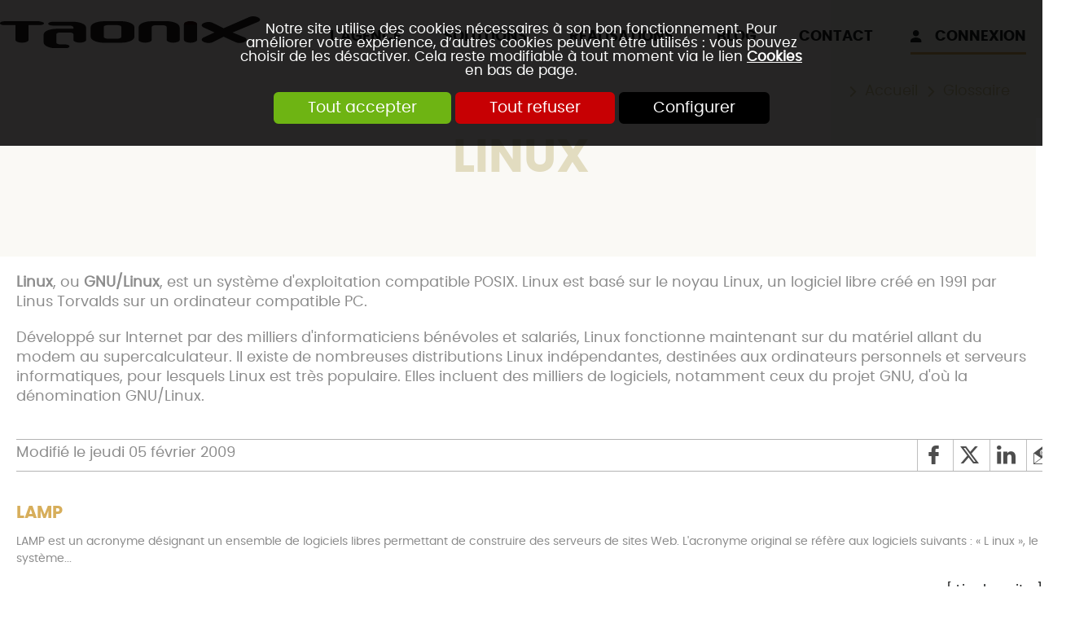

--- FILE ---
content_type: text/html; charset=utf-8
request_url: https://www.taonix.fr/creation-site-internet/Glossaire/Linux-i234.html
body_size: 8437
content:
<!DOCTYPE html>
<html id="html_id" class="no-js" lang="fr-FR">
<head><title>Linux - Glossaire - Site internet administrable // Agence web Taonix</title>
<meta http-equiv="Content-Type" content="text/html; charset=UTF-8" />
<meta name="description" content=" Linux , ou GNU/Linux , est un système d&#039;exploitation compatible POSIX. Linux est basé sur le noyau Linux, un logiciel libre créé en 1991 par Linus Torvalds sur un ordinateur compatible PC. Développé sur Internet par des milliers d&#039;informaticiens..." />
<meta name="robots" content="index,follow,all" />
<meta name="author" content="Taonix" />
<meta name="msvalidate.01" content="BAC0FB5E4ECD90FC5ACFC3C074528DFA" />
<meta name="viewport" content="width=device-width, initial-scale=1.0, user-scalable=yes" />
<meta name="theme-color" content="#1D1F1F" />
<meta property="og:site_name" content="Taonix" />
<meta property="og:title" content="Linux" />
<meta property="og:type" content="website" />
<meta property="og:url" content="https://www.taonix.fr/creation-site-internet/Glossaire/Linux-i234.html" />
<meta property="og:description" content="
Linux
, ou
GNU/Linux
, est un syst&amp;egrave;me d&amp;#039;exploitation compatible POSIX. Linux est bas&amp;eacute; sur le noyau Linux, un logiciel libre cr&amp;eacute;&amp;eacute; en 1991 par Linus Torvalds sur un ordinateur compatible..." />
<meta property="og:image" content="https://www.taonix.fr/images/logo-Taonix.png" />
<meta property="twitter:card" content="summary" />
<meta property="twitter:widgets:csp" content="on" />
<meta property="twitter:title" content="Linux" />
<meta property="twitter:url" content="https://www.taonix.fr/creation-site-internet/Glossaire/Linux-i234.html" />
<meta property="twitter:description" content="
Linux
, ou
GNU/Linux
, est un syst&amp;egrave;me d&amp;#039;exploitation compatible POSIX. Linux est bas&amp;eacute; sur le noyau Linux, un logiciel libre cr&amp;eacute;&amp;eacute; en 1991 par Linus Torvalds sur un ordinateur compatible..." />
<meta property="twitter:image" content="https://www.taonix.fr/images/logo-Taonix.png" />
<meta property="fb:pages" content="210913982318140" />
<link rel="stylesheet" href="/cache/css/269d877567009224b6a5e2763b5a1bd91765288410.css" type="text/css" media="all" /><link rel="preload" href="/cache/css/269d877567009224b6a5e2763b5a1bd91765288410_preload.css" as="style" onload="this.rel='stylesheet'" media="all" /><noscript><link rel="stylesheet" href="/cache/css/269d877567009224b6a5e2763b5a1bd91765288410_preload.css" type="text/css" media="all"></noscript><link rel="stylesheet" href="/cache/css/aa7eaf02240cb1e0e85b86a556b154161765288410.css" type="text/css" media="print" />  <link rel="apple-touch-icon" href="/favicon.ico"><!-- Google Tag Manager -->
<script>
  window.dataLayer = window.dataLayer || [];
  function gtag(){dataLayer.push(arguments);}
gtag ('consent', 'default',
{
  'ad_storage': 'denied',
  'ad_user_data': 'denied',
  'ad_personalization': 'denied',
  'analytics_storage': 'denied',
  'functionality_storage': 'denied',
  'personalization_storage': 'denied',
  'security_storage': 'denied'
});
gtag ('consent', 'update',
{
  'ad_storage': 'granted',
  'ad_user_data': 'granted',
  'ad_personalization': 'granted',
  'analytics_storage': 'granted',
  'functionality_storage': 'granted',
  'personalization_storage': 'granted',
  'security_storage': 'granted'
});
(function(w,d,s,l,i){w[l]=w[l]||[];w[l].push({'gtm.start':
new Date().getTime(),event:'gtm.js'});var f=d.getElementsByTagName(s)[0],
j=d.createElement(s),dl=l!='dataLayer'?'&l='+l:'';j.async=true;j.src=
'https://www.googletagmanager.com/gtm.js?id='+i+dl;f.parentNode.insertBefore(j,f);
})(window,document,'script','dataLayer','GTM-NKZVTP9');
</script>
<!-- End Google Tag Manager -->
<link rel="preload" href="/styles/fonts/TX/TX.woff2?v=2025-05-19" as="font" type="font/woff2" crossorigin="anonymous"> <link rel="preload" href="/styles/fonts/Poppins/poppins-regular.woff2" as="font" type="font/woff2" crossorigin="anonymous"> <link rel="preload" href="/styles/fonts/PoppinsBold/poppins-bold.woff2" as="font" type="font/woff2" crossorigin="anonymous"> <link rel="preload" href="/images/logo-Taonix.png" as="image"><script type="application/ld+json">{
    "@context": "https://schema.org/",
    "@type": "WebPage",
    "breadcrumb": {
        "@type": "BreadcrumbList",
        "itemListElement": [
            {
                "@type": "ListItem",
                "item": {
                    "@type": "Thing",
                    "@id": "https://www.taonix.fr/creation-site-internet/Glossaire/r86.html",
                    "name": "Glossaire",
                    "url": "https://www.taonix.fr/creation-site-internet/Glossaire/r86.html"
                },
                "position": 1
            },
            {
                "@type": "ListItem",
                "item": {
                    "@type": "Thing",
                    "@id": "https://www.taonix.fr/creation-site-internet/Glossaire/Linux-i234.html",
                    "name": "Linux",
                    "url": "https://www.taonix.fr/creation-site-internet/Glossaire/Linux-i234.html"
                },
                "position": 2
            }
        ]
    },
    "mainContentOfPage": {
        "@type": "WebPageElement",
        "cssSelector": "section.PAGES"
    },
    "dateCreated": "2009-02-05 00:00:00",
    "dateModified": "2009-02-05 12:55:43",
    "datePublished": "2009-02-05 00:00:00",
    "description": "Linux, ou GNU/Linux, est un syst\u00e8me d'exploitation compatible POSIX. Linux est bas\u00e9 sur le noyau Linux, un logiciel libre cr\u00e9\u00e9 en 1991 par Linus Torvalds sur un ordinateur compatible PC.\r\nD\u00e9velopp\u00e9 sur Internet par des milliers d'informaticiens b\u00e9n\u00e9voles et salari\u00e9s, Linux fonctionne maintenant sur du mat\u00e9riel allant du modem au supercalculateur. Il existe de nombreuses distributions Linux ind\u00e9pendantes, destin\u00e9es aux ordinateurs personnels et serveurs informatiques, pour lesquels Linux est tr\u00e8s populaire. Elles incluent des milliers de logiciels, notamment ceux du projet GNU, d'o\u00f9 la d\u00e9nomination GNU/Linux.",
    "name": "Linux",
    "url": "https://www.taonix.fr/creation-site-internet/Glossaire/Linux-i234.html"
}</script><style>.MenuFlexH .LEVEL-0 a{display:block;}.MenuFlexH .LEVEL-0>a{font-size:1.4em;font-weight:bold;}.MenuFlexH .LABEL{display:block;padding:10px 0;}.MenuFlexH .ACCROCHE{break-after:column;display:block;padding:10px 0;}.MenuFlexH .ACCROCHE p{margin:0;}.HEAD,.Slides{font-size:0.7em;}.LOGO{display:inline-block;float:left;}h1.LOGO{margin:0;padding:0;}.LOGO img{max-width:100%;height:auto;}.Slides{float:left;clear:both;height:300px;background-position:center;overflow:hidden;}.bandeauImg{width:100%;height:300px;overflow:hidden;display:block;touch-action:pan-x;}.bandeauImg:not(.framing) img{width:100%;height:100%;object-fit:cover;}.breadcrumb{overflow:hidden;}.openClickContent{opacity :0 ;transition:all .5s;z-index:100;}.OPEN+.openClickContent{opacity :1 ;}.menu_accessibilite{display:inline-block;position:relative;}.menu_accessibilite .openClickContent{position:absolute;top:100%;right:0;background-color:var(--color-blanc);box-shadow:0 0 4px 0px hsl(var(--h-gris) var(--s-gris) 75%);}.menu_accessibilite .lienButton{white-space:nowrap;padding:5px 10px;}.menu_accessibilite .lienButton svg{vertical-align:middle;margin-right:1em;}.bloc_alerteCookies{width:100%;z-index:1000;padding:10px;text-align:center;color:var(--color-blanc);position:fixed;top:0;right:0;background-color:hsl(var(--h-gris) var(--s-gris) 0% / .85);font-size:13pt;}.bloc_alerteCookies .HTML{max-width:700px;margin:0 auto;}.bloc_alerteCookies a:not([class*="lien"]){font-weight:bold;color:var(--color-blanc);text-decoration:underline;}.bloc_alerteCookies p{color:var(--color-blanc);}@media all and (min-width:1240px){.openDesk .openClickContent{display:block !important;opacity :1 !important;}.openDesk .openClick{display:none !important;}}@media all and (min-width:900px){.repere{height:1px;margin:0 !important;z-index:-1;position:absolute;top:10px;right:0;}.withSlider .repere{top:calc(10px - 300px);}.INDEX.withSlider .repere{top:calc(10px - 500px);}.HEAD.fixe{position:fixed;z-index:510;top:0;}.Slides,.withoutSlider .CONTENEUR{margin-top:80px;}.withBlackBar.withoutSlider .CONTENEUR,.withBlackBar .Slides{margin-top:118px;}[class*="Plein"],[class*="Vide"]{padding:8px 40px;}.visible .openClickContent{display:block !important;opacity :1 !important;}.visible .openClick{display:none !important;}}@media all and (max-width:900px){.logo_head{margin:10px;}[class*="Plein"],[class*="Vide"]{padding:8px;}}.CONTENT-HEAD{height:80px;padding-top:20px;background-color:var(--color-quinquenaire);}.menu_head{text-transform:uppercase;white-space:nowrap;}.menu_head .LEVEL-0>a{font-size:1.5em;font-family:PoppinsBold;font-weight:normal;text-align:center;}.menu_head .SELF{color:var(--color-secondaire);position:relative;}.menu_head .SELF:after{content:"\002022";color:var(--color-secondaire);font-size:2.5em;position:absolute;left:calc(50% - 12px);bottom:-25px;}.connect_head{padding:10px 20px !important;text-transform:uppercase;font-size:1.5em;font-family:PoppinsBold;font-weight:normal;}.connect_head:before{font-size:.8em;margin-right:1em;}.connect_head:after{content:" ";display:block;width:100%;border-top:solid 3px var(--color-secondaire);margin:5px 0;}.connect_head_mobile.lienButton{display:block;width:100%;padding:10px 0 !important;text-transform:uppercase;font-family:PoppinsBold;font-weight:normal;border-top:solid 2px hsl(var(--h-gris) var(--s-gris) 60%);border-bottom:solid 2px hsl(var(--h-gris) var(--s-gris) 60%);margin:20px 0;}.PATH{float:right;}.breadcrumb{background-color:var(--color-quinquenaire);}.breadcrumb a,.breadcrumb a:before{color:hsl(var(--h-quinquenaire) var(--s-quinquenaire) calc(var(--l-quinquenaire) - 25%));}.MiniHead .menu_head .SELF:after{display:none;}.CONTENU h1{position:relative;z-index:10;color:hsl(var(--h-quinquenaire) var(--s-quinquenaire) calc(var(--l-quinquenaire) - 15%));text-transform:uppercase;}.NEWS .CONTENU h1{position:relative;}.NEWS .CONTENU h1:before{content:" ";display:block;background-color:var(--color-quinquenaire);width:calc(100vw - 8px);height:100%;position:absolute;left:calc(50% - 50vw);top:0;z-index:-1;}.NEWS .CONTENU h1:before{top:-20px;padding-bottom:20px;}.ui_TYPE-REF .CONTENU h1:before{right:0;left:auto;width:100vw;border-radius:0 0 40px 0;}.bloc_search.openclick_main{position:relative;}.bloc_search .openClickContent{position:absolute;min-width:300px;}@media all and (min-width:1240px){.menu_head{width:calc(100% - 560px);}}@media all and (min-width:600px){.CONTENU h1{min-height:150px;}}@media all and (max-width:1240px) and (min-width:900px){.logo_head{width:25vw;}.menu_head{width:calc(100% - 25vw - 200px);}}@media all and (max-width:600px){.logo_head{max-width:calc(100% - 140px);}.CONTENU h1{font-size:2.5em;}.NEWS .CONTENU h1:before{height:50px;}}.MINI-SOMMAIRE{border:solid 1px hsl(var(--h-gris) var(--s-gris) 75%);border-radius:8px;;padding:10px;}.MINI-SOMMAIRE a{line-height:1em;}.MINI-SOMMAIRE a.taoabove-Tao-right{font-weight:bold;text-transform:uppercase;margin-right:20px;}.MINI-SOMMAIRE a+a:after{content:" | ";margin:0 1em;}.MINI-SOMMAIRE a:after{font-size:.8rem;margin-right:1em;}.MINI-SOMMAIRE a.SELF{color:hsl(var(--h-gris) var(--s-gris) 40%);}@media all and (max-width:600px){.MINI-SOMMAIRE a{display:block;clear:both;margin:.5em;}.MINI-SOMMAIRE a+a:after{content:"";}}.ui_Info .LIEN{float:right;margin:calc(var(--space-default) * 1) calc(var(--space-default) * 1);}.ui_Info .LIEN a,.ui_Info .LIEN button{line-height:1em;font-size:1.2em;}.ui_Info .LIEN a:before,.ui_Info .LIEN button:before{font-size:1em;}.ui_Info .image_legende{max-width:480px;z-index:50;}.ui_Info .PAGES>.ITEM-IMG{margin-top:0 !important;}.ui_Info .PAGES>.ITEM-IMG.ITEM-VIDEO{height:auto;display:block;clear:both;}.fullScreen.ui_Info .PAGES>.ITEM-IMG.ITEM-VIDEO,.ITEM-VIDEO.largeInfo{width:calc(100% - 40px);}.ui_Info .CHAPEAU{font-size:.85em;color:hsl(var(--h-gris) var(--s-gris) 55%);border-bottom:solid 1px hsl(var(--h-gris) var(--s-gris) 70%);margin:0 var(--space-default);}.ui_Info .DATE,.ui_Info .ITEM-AGENDA{display:block;}.ui_Info .CORPS{margin-top:10px;position:relative;}.CORPS{display:block;}.BLOC-DOCUMENT{clear:both;padding:8px;box-shadow:0px 0px 10px 0px hsl(var(--h-gris) var(--s-gris) 75%);overflow:hidden;margin:calc(var(--space-default) * 1) calc(var(--space-default) * 1);}.BLOC-DOCUMENT iframe{width:100%;}@media all and (max-width:600px){.ui_Info .mediumInfo .image_legende{width:100% !important;}}@media all and (max-width:900px){.ui_Info .ITEM-IMG.mediumInfo{width:calc(100% - 40px) !important;text-align:center;float:left;margin:calc(var(--space-default) * 1) calc(var(--space-default) * 1);}}.MINI-SOMMAIRE{border:solid 1px hsl(var(--h-gris) var(--s-gris) 75%);border-radius:8px;;padding:10px;}.MINI-SOMMAIRE a{line-height:1em;}.MINI-SOMMAIRE a.taoabove-Tao-right{font-weight:bold;text-transform:uppercase;margin-right:20px;}.MINI-SOMMAIRE a+a:after{content:" | ";margin:0 1em;}.MINI-SOMMAIRE a:after{font-size:.8rem;margin-right:1em;}.MINI-SOMMAIRE a.SELF{color:hsl(var(--h-gris) var(--s-gris) 40%);}@media all and (max-width:600px){.MINI-SOMMAIRE a{display:block;clear:both;margin:.5em;}.MINI-SOMMAIRE a+a:after{content:"";}}.ui_TYPE-REF h1{text-align:left;z-index:0;margin-top:0;}.ui_TYPE-REF .CONTENU h1{min-height:20px;}.ui_TYPE-REF h2{color:var(--color-tertiaire);}.ui_TYPE-REF .ACCROCHE{position:relative;z-index:10;text-align:left;max-width:initial;}.ui_TYPE-REF .PAGES>.LIEN{margin:20px auto;display:block;width:100%;text-align:center;}.ui_TYPE-REF .PAGES>.LIEN:before{content:" ";color:var(--color-tertiaire);}.ui_TYPE-REF .PAGES>.LIEN a{color:var(--color-tertiaire);font-family:PoppinsBold;font-weight:normal;text-transform:uppercase;font-size:1.2em;display:inline-block;}.ui_TYPE-REF .PAGES>.LIEN a:before{content:" ";display:block;width:40px;border-top:solid 3px var(--color-secondaire);margin:20px 0;position:absolute;bottom:4px;left:50%;}.ui_TYPE-REF .PAGES>.LIEN a:after{content:" ";display:block;width:100%;border-top:solid 1px var(--color-secondaire);margin:5px 0;}.info_rubriques{position:relative;z-index:10;text-align:right;}.info_rubriques_titre{color:var(--color-tertiaire);font-weight:bold;font-size:1.2em;margin-bottom:30px;}.info_rubriques a{display:block;color:#8C8C8C;font-size:1.2em;margin-bottom:15px;}.item_temoinRef{background-color:hsl(var(--h-quinquenaire) var(--s-quinquenaire) calc(var(--l-quinquenaire) - 5%));padding:50px 30px 30px 30px;border-radius:20px;}.item_temoinRef h3{text-align:right;color:var(--color-secondaire);font-family:Poppins,Arial,sans-serif;font-size:1.2em;}.item_temoinRef p{font-size:initial;}.item_temoinRef:before{content:url("/images/css/apo.png");float:right;margin:-90px -10px 0 0;}.itemMedium.withFraming{border-radius:20px;overflow:hidden;}@media all and (max-width:900px){.temoinRef{width:100%;min-width:100%;margin:0;}}</style></head><body  class ="body LANG-FR LANG-LTR default  ui_Info NEWS withoutSlider">
<div id="barreAlerteCookie" class="bloc_alerteCookies"><div class="HTML"><p>Notre site utilise des cookies nécessaires à son bon 
fonctionnement. Pour améliorer votre expérience, d’autres cookies 
peuvent être utilisés : vous pouvez choisir de les désactiver. Cela reste modifiable à tout moment via le lien <a href="/home/cookies">Cookies</a> en bas de page.</p></div><p><button class="lienVertPlein" type="button" onclick="document.location.href='/home/cookies/acceptAll'">Tout accepter</button> <button class="lienRougePlein" type="button" onclick="document.location.href='/home/cookies/rejectAll'">Tout refuser</button> <button class="lienNoirPlein" type="button" onclick="document.location.href='/home/cookies'">Configurer</button></p></div><!-- Google Tag Manager (noscript) -->
<noscript><iframe src="https://www.googletagmanager.com/ns.html?id=GTM-NKZVTP9"
height="0" width="0" style="display:none;visibility:hidden"></iframe></noscript>
<!-- End Google Tag Manager (noscript) -->
<header class="HEAD clear relative w-100 f-left noprint contenu fixe"><div class="CONTENT-HEAD col-margin-auto  col col-60"><div class="bloc_contenu w-100 "><a title="Site internet administrable // Agence web Taonix" href="/" class="LOGO logo_head"><img alt="Site internet administrable // Agence web Taonix" width="320" height="39" src="/images/logo-Taonix.svg" /></a><div class="openclick_main f-right noDesk menu_head_mobile visible noDesk"><div data-bouton_menu="true" class="openClick toggle_anime nav-toggle" onclick="$ ('.visible').parent ().toggleClass ('toggleMenu');"><div class="toggle_anime_bar toggle_anime_bar1"> </div><div class="toggle_anime_bar toggle_anime_bar2"> </div><div class="toggle_anime_bar toggle_anime_bar3"> </div></div><div data-bouton_menu-hideOnClickElseWhere="true" class="openClickContent"><a title="Site internet administrable // Agence web Taonix" href="/" class="LOGO logo_head_mobile"><img alt="Site internet administrable // Agence web Taonix" width="200" height="25" src="/images/logo-Taonix.svg" /></a><nav class="MenuFlexH noDesk slideMenu"><div class="nav-toggle1769044972565363 toggle_anime nav-toggle" onclick="$('.nav-toggle1769044972565363').parent().toggleClass('toggleMenu');"><div class="toggle_anime_bar toggle_anime_bar1"> </div><div class="toggle_anime_bar toggle_anime_bar2"> </div><div class="toggle_anime_bar toggle_anime_bar3"> </div></div><div class="MENU-DEROULANT" id="MenuCSS_menuRubrique1769044972565150"><div class="MORE  LEVEL-0"><a class="Equipe" title="Agence web : site internet administrable et sur-mesure" href="/creation-site-internet/Solution-web-sur-mesure/r878.html">L&#039;agence</a><div class="LEVEL-1"><div class="SANSPAGE"><a class="Equipe" title="Notre démarche" href="/creation-site-internet/Solution-web-sur-mesure/r878.html#Rubrique_2276" onclick="$ (document).click (); if ($ ('.visible').length) $ ('.visible').parent ().toggleClass ('toggleMenu');">Notre d&eacute;marche</a></div><div class="SANSPAGE"><a class="Equipe" title="Une relation de proximité" href="/creation-site-internet/Solution-web-sur-mesure/r878.html#Rubrique_2277" onclick="$ (document).click (); if ($ ('.visible').length) $ ('.visible').parent ().toggleClass ('toggleMenu');">Une relation de proximit&eacute;</a></div><div class="SANSPAGE"><a class="Equipe" title="Des environnements numériques écoresponsables" href="/creation-site-internet/Solution-web-sur-mesure/r878.html#Rubrique_2278" onclick="$ (document).click (); if ($ ('.visible').length) $ ('.visible').parent ().toggleClass ('toggleMenu');">Des environnements num&eacute;riques &eacute;coresponsables</a></div></div></div><div class="LEVEL-0"><a class="" title="Solutions Taonix, création de site internet clé en main" href="/creation-site-internet/Solutions/r879.html">Solutions</a></div><div class="MORE  LEVEL-0"><a class="" title="Réalisation de site web à Lyon, Clermont-Ferrand, Bordeaux, Paris" href="/creation-site-internet/Realisations/r1.html">R&eacute;alisations</a><div class="LEVEL-1"><div class=""><a class="" title="Création et refonte de sites vitrines" href="/creation-site-internet/Realisations/Site-internet/r14.html">Sites vitrines</a></div><div class=""><a class="" title="Site e-commerce, catalogue en ligne, vente en ligne" href="/creation-site-internet/Realisations/E-commerce/r885.html">Sites e-commerce</a></div><div class=""><a class="" title="Usine à site : quelques exemples de réalisations multisite" href="/creation-site-internet/Realisations/Usine-a-site/r2279.html">Usine &agrave; site</a></div><div class=""><a class="" title="Exemples de résultats en référencement naturel" href="/creation-site-internet/Realisations/Referencement-naturel/r2280.html">R&eacute;f&eacute;rencement naturel</a></div><div class=""><a class="" title="Solution de création &amp; d’envoi de newsletter" href="/creation-site-internet/Realisations/Newsletters/r2281.html">Newsletters</a></div><div class=""><a class="" title="Création de plateformes collaboratives et espaces de travail en ligne" href="/creation-site-internet/Realisations/Plateforme-collaborative/r886.html">Espaces collaboratifs</a></div></div></div><div class="LEVEL-0"><a class="Blog" title="Blog TAONIX, notre actualité et celle du web" href="/creation-site-internet/blog/r28.html">Blog</a></div><div class="LEVEL-0"><a class="" title="Contact TAONIX Lyon // Contactez-nous au 04 72 98 80 53" href="/creation-site-internet/Contact/r880.html">Contact</a></div></div></nav><button class="lienButton connect_head_mobile taoicon-TX-user" name="Connexion" type="button" onclick="document.location.href='/home/identification.html'" title="Connexion">Connexion</button><a class="lienSecondairePlein taoicon-Tao-tel contact_link contact_tel_link " href="tel:0472988053">04 72 98 80 53</a><a id="880" class="lienTertiairePlein taoicon-Tao-contact contact_link contact_form_link " title="Contact TAONIX Lyon // Contactez-nous au 04 72 98 80 53" href="/creation-site-internet/Contact/r880.html">Contactez-nous</a><div class="UTILS noprint inline-block col-margin-20"><button class="taoicon-TX-lnklink lienButton" name="Nous rejoindre sur LinkedIn" type="button" onclick="window.open('https://www.linkedin.com/company/taonix/')" title="Nous rejoindre sur LinkedIn"> </button></div></div></div><button class="lienButton f-right connect_head noResp taoicon-TX-user" name="Connexion" type="button" onclick="document.location.href='/home/identification.html'" title="Connexion">Connexion</button><nav class="MenuFlexH noResp menu_head f-right slideMenu"><div class="nav-toggle1769044972581871 toggle_anime nav-toggle" onclick="$('.nav-toggle1769044972581871').parent().toggleClass('toggleMenu');"><div class="toggle_anime_bar toggle_anime_bar1"> </div><div class="toggle_anime_bar toggle_anime_bar2"> </div><div class="toggle_anime_bar toggle_anime_bar3"> </div></div><div class="MENU-DEROULANT" id="MenuCSS_menuRubrique1769044972581847"><div class="LEVEL-0"><a class="Equipe" title="Agence web : site internet administrable et sur-mesure" href="/creation-site-internet/Solution-web-sur-mesure/r878.html">L&#039;agence</a></div><div class="LEVEL-0"><a class="" title="Solutions Taonix, création de site internet clé en main" href="/creation-site-internet/Solutions/r879.html">Solutions</a></div><div class="LEVEL-0"><a class="" title="Réalisation de site web à Lyon, Clermont-Ferrand, Bordeaux, Paris" href="/creation-site-internet/Realisations/r1.html">R&eacute;alisations</a></div><div class="LEVEL-0"><a class="Blog" title="Blog TAONIX, notre actualité et celle du web" href="/creation-site-internet/blog/r28.html">Blog</a></div><div class="LEVEL-0"><a class="" title="Contact TAONIX Lyon // Contactez-nous au 04 72 98 80 53" href="/creation-site-internet/Contact/r880.html">Contact</a></div></div></nav></div></div><hr class="invisible" /></header><div class="CONTENEUR clear relative w-100 f-left contenu" id="content"><div class="flex-100 "><div class="PARALLAX-CONTENT w-100 p-center-left p-center-right breadcrumb"><div class="NavigPage noprint"><div class="PATH"><a href="/" class="taoicon-Tao-right">Accueil</a><a class="taoicon-Tao-right" title="Glossaire alphabétique du web // Taonix agence web lyon" href="/creation-site-internet/Glossaire/r86.html">Glossaire</a></div></div></div></div><div class="CONTENU"><section class="PAGES w-100 f-left"><div class="ANCRE" id="ancrePage"> </div><div data-scroll2fix="body" data-scroll2fix-class="MiniHead" class="repere noSmall noprint"><div class="bloc_contenu w-100 ">&nbsp;</div></div><h1>Linux</h1><span class="DESCRIPTION CORPS"><p><strong>Linux</strong>, ou <strong>GNU/Linux</strong>, est un système d'exploitation compatible POSIX. Linux est basé sur le noyau Linux, un logiciel libre créé en 1991 par Linus Torvalds sur un ordinateur compatible PC.</p>
<p>Développé sur Internet par des milliers d'informaticiens bénévoles et salariés, Linux fonctionne maintenant sur du matériel allant du modem au supercalculateur. Il existe de nombreuses distributions Linux indépendantes, destinées aux ordinateurs personnels et serveurs informatiques, pour lesquels Linux est très populaire. Elles incluent des milliers de logiciels, notamment ceux du projet GNU, d'où la dénomination GNU/Linux.</p></span><div class="DATERS  col-margin-20 col col-60"><span class="DATE">Modifié le jeudi 05 f&eacute;vrier 2009</span><div class="UTILS noprint"><button onclick="window.open('https://www.facebook.com/sharer.php?u=https://www.taonix.fr/creation-site-internet/Glossaire/Linux-i234.html&t=Linux')" class="taoicon-Tao-facebook lienButton" name="Partager sur Facebook" type="button" title="Partager sur Facebook">&nbsp;</button><button onclick="window.open('https://www.twitter.com/intent/tweet?url=https://www.taonix.fr/creation-site-internet/Glossaire/Linux-i234.html&text=Linux')" class="taoicon-Tao-twitter lienButton" name="Partager sur X" type="button" title="Partager sur X">&nbsp;</button><button onclick="window.open('https://www.linkedin.com/shareArticle?mini=true&url=https://www.taonix.fr/creation-site-internet/Glossaire/Linux-i234.html&summary=Linux')" class="taoicon-Tao-linkedin lienButton" name="Partager sur LinkedIn" type="button" title="Partager sur LinkedIn">&nbsp;</button><button class="taoicon-Tao-mail lienButton" onclick="popin_ajax_change_contenu ('/eval.php?module=Application&amp;method=frmContact&amp;zone=EnvoiAmi&amp;email=&amp;urlPage=/creation-site-internet/Glossaire/Linux-i234.html', '', '', 'Envoyer à un ami', {});" name="Envoyer à un ami" type="button" title="Envoyer à un ami"> </button></div></div><div class="listeItems listeInfos   col col-60"><div class="bloc_contenu w-100 "><div class="ITEM itemDefault itemInfo  col-margin-20 col col-60 itemHorizontal framingDefault imgLess"><span class="ITEM-TITRE "><a href="/creation-site-internet/Glossaire/LAMP-Linux-Apache-MySQL-PHP-i233.html" title="LAMP : Linux, Apache, MySQL, PHP">LAMP</a></span><span class="ITEM-ACCROCHE"><p>
LAMP
 est un acronyme désignant un ensemble de logiciels libres permettant de construire des serveurs de sites Web. L'acronyme original se réfère aux logiciels suivants :
«
L
inux », le système...</p></span><span class="LIEN"><button type="button" title="LAMP : Linux, Apache, MySQL, PHP" class="lienButton" onclick="document.location.href='/creation-site-internet/Glossaire/LAMP-Linux-Apache-MySQL-PHP-i233.html'" name="LAMP : Linux, Apache, MySQL, PHP">[ Lire la suite ]</button></span></div></div></div></section><hr class="invisible" /></div></div><div class="END clear relative contenu"><hr class="invisible" /><div class="flex-100 p-center-left p-center-right bg-quinquenaire bloc_contact"><div class="bloc_contenu w-100 PARALLAX-CONTENT w-100"><span class="ANCRE" id="Rubrique_880"> </span><svg xmlns="http://www.w3.org/2000/svg" width="330" height="573" viewBox="0 0 330 573"><g data-name="eclair" style="mix-blend-mode:normal;isolation:isolate" fill="#1de9bd"><path data-name="t1" d="M2.905 304.848h217.747L329.528 0z"/><path data-name="t2" d="M108.875 267.957 0 572.805l326.625-304.848z"/></g></svg><span class="ITEM-IMG largeRubrique"><img alt="Contact TAONIX Lyon // Contactez-nous au 04 72 98 80 53" sizes="100vw" width="250" height="543" src="/images/pixel.gif" data-lazyload-src="/News/files/Rubrique/image/large/f23d5c7b3dde27a4c8763b5b8a4bffb1.png" data-lazyload-srcset="/News/files/Rubrique/image/320/f23d5c7b3dde27a4c8763b5b8a4bffb1.png 320w, /News/files/Rubrique/image/640/f23d5c7b3dde27a4c8763b5b8a4bffb1.png 640w, /News/files/Rubrique/image/large/f23d5c7b3dde27a4c8763b5b8a4bffb1.png 800w" /><noscript><img alt="Contact TAONIX Lyon // Contactez-nous au 04 72 98 80 53" srcset="/News/files/Rubrique/image/320/f23d5c7b3dde27a4c8763b5b8a4bffb1.png 320w, /News/files/Rubrique/image/640/f23d5c7b3dde27a4c8763b5b8a4bffb1.png 640w, /News/files/Rubrique/image/large/f23d5c7b3dde27a4c8763b5b8a4bffb1.png 800w" sizes="100vw" width="250" height="543" src="/News/files/Rubrique/image/large/f23d5c7b3dde27a4c8763b5b8a4bffb1.png" /></noscript></span><div class="surTitre">Prenez la vague, surfez sur le web</div><h2 class="bigH2">Parlez-nous de votre projet !</h2><a class="lienPlusTao taoabove-TX-arrow-right" title="Contact TAONIX Lyon // Contactez-nous au 04 72 98 80 53" href="/creation-site-internet/Contact/r880.html">Nous contacter</a></div></div></div><footer class="FOOT clear relative w-100 f-left noprint contenu"><div data-scroll2fix=".FOOT" data-scroll2fix-pos="bottom" class="CONTENT-FOOT col-margin-auto  col col-60"><div class="bloc_contenu w-100 "><div class="bloc_gramophone flex-100 col col-60"><a href="/Newsletters/" class="lienSubmitNL"><img width="457" height="510" alt="Inscription newsletter" src="/images/gramophone.png" /><span class="ancreLienNL">Je m'inscris à la newsletter</span><span class="lienPlusTao taoabove-TX-arrow-right"> </span></a></div><div class="Bfoot"><a title="Site internet administrable // Agence web Taonix" href="/" class="LOGO logo_foot"><img alt="Site internet administrable // Agence web Taonix" width="250" height="30" src="/images/logo-Taonix.svg" /></a><hr class="invisible" /><div class=" col-margin-20 col col-15"><div class="bloc_contenu w-100 "><span class="bloc_titre">Contactez-nous</span><p>04 72 98 80 53</p><p>15 rue du Chardonnet<br />69670 Vaugneray</p><a class="lienDominanteVide" title="Contact TAONIX Lyon // Contactez-nous au 04 72 98 80 53" href="/creation-site-internet/Contact/r880.html">Contactez-nous</a></div></div><div class=" col-margin-20 col col-15"><div class="bloc_contenu w-100 "><span class="bloc_titre">Réalisations</span><nav><div><div class="MENU-DEROULANT" id="MenuCSS_menuRubrique1769044972602486"><div class="LEVEL-0"><a class="" title="Création et refonte de sites vitrines" href="/creation-site-internet/Realisations/Site-internet/r14.html">Sites vitrines</a></div><div class="LEVEL-0"><a class="" title="Site e-commerce, catalogue en ligne, vente en ligne" href="/creation-site-internet/Realisations/E-commerce/r885.html">Sites e-commerce</a></div><div class="LEVEL-0"><a class="" title="Usine à site : quelques exemples de réalisations multisite" href="/creation-site-internet/Realisations/Usine-a-site/r2279.html">Usine &agrave; site</a></div><div class="LEVEL-0"><a class="" title="Exemples de résultats en référencement naturel" href="/creation-site-internet/Realisations/Referencement-naturel/r2280.html">R&eacute;f&eacute;rencement naturel</a></div><div class="LEVEL-0"><a class="" title="Solution de création &amp; d’envoi de newsletter" href="/creation-site-internet/Realisations/Newsletters/r2281.html">Newsletters</a></div><div class="LEVEL-0"><a class="" title="Création de plateformes collaboratives et espaces de travail en ligne" href="/creation-site-internet/Realisations/Plateforme-collaborative/r886.html">Espaces collaboratifs</a></div></div></div></nav></div></div><div class="Bpictos Brs  col-margin-20 col col-30"><div class="bloc_contenu w-100 "><span class="bloc_titre">Retrouvez-nous sur les réseaux</span><div class="UTILS noprint"><button class="taoicon-TX-lnklink lienButton" name="Nous rejoindre sur LinkedIn" type="button" onclick="window.open('https://www.linkedin.com/company/taonix/')" title="Nous rejoindre sur LinkedIn"> </button></div></div></div><div class="Bpictos Bauth  col-margin-20 col col-30"><div class="bloc_contenu w-100 "><span class="bloc_titre">Connexion</span><div class="UTILS noprint"><button class="lienButton  taoicon-TX-user" name="Connexion" type="button" onclick="document.location.href='/home/identification.html'" title="Connexion"> </button></div></div></div><div class=" col-margin-20 col col-60"><div class="bloc_contenu w-100 "><span class="bloc_titre">A propos de Taonix</span><div class="HTML"><p><strong>Taonix</strong> propose ses solutions web aux entreprises depuis 2004. <strong>Taonix</strong> est une agence internet spécialisée dans la création, le référencement et l'hébergement de sites internet administrables et solutions web sur-mesure (plateforme collaborative, ENT, site e-commerce, CRM, ...).</p>
<p>Proximité, originalité et professionnalisme sont les éléments clés du succès des projets que nous menons en collaboration avec nos clients.</p></div></div></div></div></div></div><div class="BottomFoot col-margin-auto  col col-60"><div class="bloc_contenu w-100 "><div class="NAVBASPAGE noprint baspage_content"><span>&copy; Taonix 2004-2026</span><a href="/plan-du-site.html">Plan du site</a><a href="/creation-site-internet/Mentions-legales-i28534.html" title="Mentions légales">Mentions légales</a><a href="/home/cookies" title="Gestion des cookies">Cookies</a></div></div></div><hr class="invisible" /></footer><div id="scrollTop" class="scrollTop noprint"><svg class="svg_scroll_top" width=50 height=50 viewBox="0 0 24 24" xmlns:xlink="http://www.w3.org/1999/xlink"><path d="m7.997 10 3.515-3.79a.672.672 0 0 1 .89-.076l.086.075L16 10l-3 .001V18h-2v-7.999L7.997 10z"></path></svg></div><script src="/cache/js/ccce5a924b2cdb8c1c7eb919bedce5dc.js?md5=8982dc79428ef8863a456245d94cb187" integrity="sha512-8R+3Xk+RiYYFDjFA6Ky2iryrh/v3HWCzKAchjmNRLW53XlZMKbfUCMlNVrRYY836hrmWwftGXFAPP+zN0jqYdw=="></script>
<script src="/cache/scripts/82e04aa41414e9818866f08f8a7290c0.js?md5=636833448f19a947b1d3f16d3922b11b" defer="" integrity="sha512-L6czH/s+B1KseQGSRpqzzS+yMDYTi7rvNqFuF415ip/OdoIeYZQHitQ8cnDqehR1AYDh5ZDJfRSEcF5bBxB/YQ=="></script>
<script>
<!--
$ (document).ready (function()
{
  taojquery_init ();
  Autoload.init ();
  scrollTop ();
  $ ('#MenuCSS_menuRubrique1769044972565150 .MORE, #MenuCSS_menuRubrique1769044972565150 .LESS').click (function (e)
  {
    if (!$(e.target).is('a')) {
      if ($ (this).hasClass ('MORE'))
      {
        $ (this).removeClass ('MORE');
        $ (this).addClass ('MORELESS');
        $(this).closest('.LEVEL-1').css('overflow-y', 'hidden');
      }
      else
      {
        $ (this).removeClass ('MORELESS');
        $ (this).addClass ('MORE');
        $(this).closest('.LEVEL-1').css('overflow-y', 'scroll');
      }
    }
    e.stopPropagation ();
  });
});
//-->
</script>
</body>
</html>


--- FILE ---
content_type: text/css
request_url: https://www.taonix.fr/cache/css/269d877567009224b6a5e2763b5a1bd91765288410_preload.css
body_size: 9017
content:
/* Date : 2025-12-11 11:01:08 - Navigateur : Chrome - Media : all - Color : default - Langue : fr */
a:hover{color:#D7AE5C;}.PAGES p a:not([class*="lien"]),.PAGES li a:not([class*="lien"]),.jodit a:not([class*="lien"]){border-bottom:dotted 1px;}[class*="lien"],[onclick],.openClick,.openClick:before{cursor:pointer;}[class*="Plein"],[class*="Vide"],.openClick,.openClick:before{text-align:center;}*[class^="highlight-"]{font-weight:bold;}*[class^="autolink-"]{border-bottom:dotted 1px;}.cta-primaire{background-color:var(--color-vert) !important;}.cta-secondaire{background-color:hsl(var(--h-gris) var(--s-gris) 25%) !important;}.bg-dominante{background-color:var(--color-dominante);}.bg-secondaire{background-color:var(--color-secondaire);}.bg-tertiaire{background-color:var(--color-tertiaire);}.bg-quaternaire{background-color:var(--color-quaternaire);}.bg-quinquenaire{background-color:var(--color-quinquenaire);}.bg-noir{background-color:var(--color-noir);}.bg-grisclair{background-color:hsl(var(--h-gris) var(--s-gris) 95%);}.bg-grissombre{background-color:hsl(var(--h-gris) var(--s-gris) 30%);}.txtBlanc *,.txtBlanc button:before{color:var(--color-blanc);}.bloc_ombre{box-shadow:0px 0px 10px 0px hsl(var(--h-gris) var(--s-gris) 75%);padding:var(--space-default);}.bloc_ombre h2{margin-top:0;border-bottom:solid 1px hsl(var(--h-gris) var(--s-gris) 70%);margin-bottom:var(--space-default);padding:var(--space-small) var(--space-default);display:block;}.bloc_ombre h2:before{color:hsl(var(--h-gris) var(--s-gris) 50%);font-size:2em;}.loading{background-image :url(/images/chargement-en-cours.gif);background-repeat:no-repeat;background-position:center center;width:100% !important;height:150px;}.asterisque{color:var(--color-rouge);padding-left:5px;font-weight:bold;}acronym{cursor:help;}.checked{font-weight:bold;}.Bqrc img{width:100%;height:auto;}.ANCRE,.CORPS a[name]:not([href]){position:absolute !important;top:-80px !important;margin:0 !important;}.ui_sitemap .SOMMAIRE .ANCRE{position:relative !important;top:0px !important;}.PAGES>.ITEM-IMG{text-align:center;z-index:10;}.PAGES>.largeInfo{width:calc(100% - 40px);}caption{font-weight:bold;text-transform:uppercase;text-align:left;padding:10px 0;font-size:0.95em;}.ACCROCHE img,.CORPS img,.DESCRIPTION img,.HTML img,.IMLINK img{max-width:100%;height:auto !important;}.DESCRIPTION{position:relative;}input.zomitron{display:none;}tao-map{float:left;height:500px;width:100%;}.SOS .sos_code{position:absolute;display:block;min-width:25%;max-width:100%;padding:10px 1%;border:solid 1px hsl(var(--h-gris) var(--s-gris) 45%);background-color:hsl(var(--h-gris) var(--s-gris) 95%);color:hsl(var(--h-gris) var(--s-gris) 15%);text-transform:none;font-weight:normal;text-align:left;z-index:100;}.sos_simple{position:relative;}.sos_simple .sos_code{position:absolute;right:0;display:none;padding:8px;border:solid 1px hsl(var(--h-gris) var(--s-gris) 45%);background-color:hsl(var(--h-gris) var(--s-gris) 95%);z-index:100;width:200px;}.sos_simple:hover .sos_code{display:block;}.MenuGris{background-color:hsl(var(--h-gris) var(--s-gris) 25%);padding:5px;text-align:center;}.MenuGris a{color:hsl(var(--h-gris) var(--s-gris) 95%) !important;display:inline-block;text-transform:uppercase;padding:5px 15px;font-weight:bold;}.MenuGris a:hover,.MenuGris a.SELF{color:var(--color-texte) !important;background-color:hsl(var(--h-gris) var(--s-gris) 80%);}.popin .PATH{float:left;width:100%;clear:both;border-bottom:solid 1px hsl(var(--h-gris) var(--s-gris) 75%);margin-bottom:10px;}.loader{position:relative;width:54px;height:54px;border-radius:10px;}.loader_bar{width:8%;height:24%;background:rgb(128,128,128);position:absolute;left:50%;top:30%;opacity:0;border-radius:50px;box-shadow:0 0 3px rgba(0,0,0,0.2);animation:fadeLoader 1s linear infinite;}@keyframes fadeLoader{from{opacity:1;}to{opacity:0.25;}}.loader_bar1{transform:rotate(30deg) translate(0,-130%);animation-delay:-1.2s;}.loader_bar2{transform:rotate(60deg) translate(0,-130%);animation-delay:-1.1s;}.loader_bar3{transform:rotate(90deg) translate(0,-130%);animation-delay:-1s;}.loader_bar4{transform:rotate(120deg) translate(0,-130%);animation-delay:-0.9s;}.loader_bar5{transform:rotate(150deg) translate(0,-130%);animation-delay:-0.8s;}.loader_bar6{transform:rotate(180deg) translate(0,-130%);animation-delay:-0.7s;}.loader_bar7{transform:rotate(210deg) translate(0,-130%);animation-delay:-0.6s;}.loader_bar8{transform:rotate(240deg) translate(0,-130%);animation-delay:-0.5s;}.loader_bar9{transform:rotate(270deg) translate(0,-130%);animation-delay:-0.4s;}.loader_bar10{transform:rotate(300deg) translate(0,-130%);animation-delay:-0.3s;}.loader_bar11{transform:rotate(330deg) translate(0,-130%);animation-delay:-0.2s;}.loader_bar12{transform:rotate(360deg) translate(0,-130%);animation-delay:-0.1s;}.toggle_anime{position:relative;width:40px;height:45px;cursor:pointer;display:flex;flex-direction:column;align-items:center;justify-content:center;gap:8px;transition-duration:.5s;}.toggle_anime_bar{width:100%;height:3px;background-color:#000000;border-radius:4px;}.toggle_anime_bar2{transition-duration:1s;}.toggleMenu .toggle_anime{transition-duration:.5s;transform:rotate(180deg);}.toggleMenu .toggle_anime_bar{width:100%;position:absolute;transition-duration:.5s;}.toggleMenu .toggle_anime_bar1{transform:rotate(45deg);}.toggleMenu .toggle_anime_bar2{transform:scaleX(0);}.toggleMenu .toggle_anime_bar3{transform:rotate(-45deg);}.popin_contenu .bloc_titre{color:var(--color-dominante);}h1,h2,h3,h4,h5,h6,.bloc_titre,.itemInfo .ITEM-TITRE,* [class$=-like]{font-family:PoppinsBold;font-weight:normal;}h3{color:var(--color-tertiaire);}.itemGrille:hover .image_legende{top:0;}.x50{font-size:0.5em;}.x60{font-size:0.6em;}.x70{font-size:0.7em;}.x80{font-size:0.8em;}.x90{font-size:0.9em;}.x100{font-size:1em;}.x110{font-size:1.1em;}.x120{font-size:1.2em;}.x130{font-size:1.3em;}.x140{font-size:1.4em;}.x150{font-size:1.5em;}.x160{font-size:1.6em;}.x170{font-size:1.7em;}.x180{font-size:1.8em;}.x190{font-size:1.9em;}.x200{font-size:2em;}.x210{font-size:2.1em;}.x220{font-size:2.2em;}.x230{font-size:2.3em;}.x240{font-size:2.4em;}.x250{font-size:2.5em;}.x260{font-size:2.6em;}.x270{font-size:2.7em;}.x280{font-size:2.8em;}.x290{font-size:2.9em;}.x300{font-size:3em;}.x310{font-size:3.1em;}.x320{font-size:3.2em;}.x330{font-size:3.3em;}.x340{font-size:3.4em;}.x350{font-size:3.5em;}.x360{font-size:3.6em;}.x370{font-size:3.7em;}.x380{font-size:3.8em;}.x390{font-size:3.9em;}.x400{font-size:4em;}.x410{font-size:4.1em;}.x420{font-size:4.2em;}.x430{font-size:4.3em;}.x440{font-size:4.4em;}.x450{font-size:4.5em;}.x460{font-size:4.6em;}.x470{font-size:4.7em;}.x480{font-size:4.8em;}.x490{font-size:4.9em;}.x500{font-size:5em;}.CONTENEUR .SEARCH:not(.filtres){background-color:hsl(var(--h-gris) var(--s-gris) 95%);overflow:hidden;border-top:solid 2px hsl(var(--h-gris) var(--s-gris) 75%);border-bottom:solid 2px hsl(var(--h-gris) var(--s-gris) 75%);padding:var(--space-small) var(--space-default);}.SEARCH .tiroirTitre{width:calc(100% - 40px);margin:calc(var(--space-default) * 1) calc(var(--space-default) * 1);text-align:center;padding:8px;background-color:var(--color-blanc);}.SEARCH .tiroirTitre a{font-weight:bold;text-transform:uppercase;line-height:24px;}.SEARCH .tiroirTitre img{display:none;}.SEARCH .tiroirContent{border-top:solid 1px hsl(var(--h-gris) var(--s-gris) 50%);border-bottom:solid 1px hsl(var(--h-gris) var(--s-gris) 50%);clear:both;background-color:hsl(var(--h-gris) var(--s-gris) 95%);}.SEARCH .searchOk input{width:100%;}.SEARCH .initSearch{width:calc(100% - 40px);text-align:center;}.SEARCH .initSearch a{width:240px;padding:5px;}.item_form .taoicon-Tao-eye{position:absolute;right:5px;}.item_form .taoicon-Tao-eye:before{color:hsl(var(--h-gris) var(--s-gris) 50%);}.form_contact .bg-grisclair{padding:var(--space-default);}.checkbox a{text-decoration:underline;}.radio:hover:before,.checkbox:hover:before{border-color:hsl(var(--h-dominante) var(--s-dominante) var(--l-dominante) / 50%);}.switch .checkbox{padding-left:65px;line-height:28px;}.switch .checkbox:before{transition:all .5s;border:none;height:22px;}.switch .unchecked.checkbox:before{border-radius:20px;width:50px;background-color:var(--color-rouge);}.switch .checked.checkbox:before{border-radius:20px;width:50px;background-color:var(--color-vert);content:" ";}.switch .checkbox:after{content:" ";display:block;width:26px;height:26px;border-radius:20px;background-color:var(--color-blanc);position:absolute;top:4px;border:solid 2px hsl(var(--h-gris) var(--s-gris) 80%);transition:all .5s;}.switch .unchecked.checkbox:after{left:-5px;}.switch .checked.checkbox:after{left:30px;}.popin fieldset{margin:10px 0;border:solid 1px hsl(var(--h-gris) var(--s-gris) 50%);clear:both;}.popin legend{color:var(--color-dominante);margin-bottom:10px;padding:6px 16px;font-weight:bold;font-size:1.5em;}.popin fieldset>p{margin:calc(var(--space-default) * 1) calc(var(--space-default) * 1);;font-size:1.2em;}.DATERS{overflow:hidden;white-space:nowrap;border-bottom:solid 1px hsl(var(--h-gris) var(--s-gris) 70%);border-top:solid 1px hsl(var(--h-gris) var(--s-gris) 70%);width:100%;}.DATERS [class*="DATE"]{line-height:32px;font-size:1em;}.DATERS .UTILS{float:right;}.DATERS .UTILS>span{float:left;padding:8px;}.DATERS .UTILS a,.DATERS .UTILS button{line-height:1em;padding:8px;border-left:solid 1px hsl(var(--h-gris) var(--s-gris) 75%);float:left;}.DATERS .UTILS a:hover,.DATERS .UTILS button:hover{background-color:hsl(var(--h-gris) var(--s-gris) 70%);}.DATERS .UTILS a:before,.DATERS .UTILS button:before{font-size:1.3em;line-height:1em;color:hsl(var(--h-gris) var(--s-gris) 30%);margin-right:0;}.icon-file{display:inline-block;line-height:4em;position:relative;font-family:Arial,serif;vertical-align:middle;}.item_form .item_form_code .icon-file{font-size:.7em;float:right;}.icon-file>span{background-color:hsl(var(--h-gris) var(--s-gris) 95%);width:3.5em;display:inline-block;line-height:3em;box-shadow:2px 2px 4px 0px hsl(var(--h-gris) var(--s-gris) 75%);text-align:center;float:left;border:solid 1px hsl(var(--h-gris) var(--s-gris) 60%);border-radius:0 1.3em 0 0;position:relative;font-weight:bold;font-size:.8em;margin-right:.5em;}.icon-file>span:before{content:" " ;background-color:var(--color-blanc);display:block;position:absolute;right:0;border-left:solid 1px hsl(var(--h-gris) var(--s-gris) 60%);border-bottom:solid 1px hsl(var(--h-gris) var(--s-gris) 60%);width:1em;height:1em;box-shadow:-4px 4px 4px 0px hsl(var(--h-gris) var(--s-gris) 75%);border-radius:0 1.3em 0 0;}a.icon-file>span:after{content:attr(data-ext);color:var(--color-blanc);background-color:var(--color-dominante);width:100%;display:block;bottom:0;line-height:1.4em;text-shadow:-.8em -1.1em 0 hsl(var(--h-gris) var(--s-gris) 75%);text-align:center;}a.icon-file:hover>span{background-color:var(--color-blanc);}[class*="Emoji-"]:after{font-size:3em;display:inline-block;vertical-align:middle;border-bottom:solid 2px transparent;}[class*="Emoji-"]:hover:after{color:var(--color-noir);}.selected[class*="Emoji-"]:after{color:var(--color-noir);border-bottom:solid 2px var(--color-noir);}form [class*="Emoji-"]:before{display:none;}.minibtn,.minibtnvide{display:inline-block;color:var(--color-dominante);padding:4px 10px 2px 10px;border-radius:20px;margin-right:20px;margin-bottom:2px;line-height:19px;border:solid 2px hsl(var(--h-dominante) var(--s-dominante) calc(var(--l-dominante) + 40%));}.minibtn{background-color:hsl(var(--h-dominante) var(--s-dominante) calc(var(--l-dominante) + 40%));}.minibtnvide{background-color:transparent;}.item_form~.minibtnvide{margin:10px 2px;}h2 .minibtn,h2 .minibtnvide{font-size:.75em;}.minibtn[class*="taoicon-"]:before,.minibtn[class*="taoabove-"]:after,.minibtnvide[class*="taoicon-"]:before,.minibtnvide[class*="taoabove-"]:after,.minibtn [class*="taoicon-"]:before,.minibtnvide [class*="taoicon-"]:before{font-size:1rem;}div .minibtnvide a{line-height:1em;}.btns-square{max-width:1000px;}.btns-square>a{display:inline-block;float:left;padding:10px;height:130px;width:100%;clear:none;line-height:1em;font-size:1.2em;text-align:center;border-bottom:solid 1px hsl(var(--h-gris) var(--s-gris) 85%);color:hsl(var(--h-gris) var(--s-gris) 40%);}.btns-square>a:before{font-size:2.7rem;clear:both;width:100%;margin:0 0 5px 0;color:hsl(var(--h-gris) var(--s-gris) 40%);}.btns-square>a:hover:before{color:hsl(var(--h-gris) var(--s-gris) 25%);}.ui-helper-hidden-accessible{border:0;clip:rect(0 0 0 0);height:1px;margin:-1px;overflow:hidden;padding:0;position:absolute;width:1px;}.ui-front{z-index:1003;}.ui-state-disabled{cursor:default;}.ui-autocomplete{position:absolute;top:0;left:0;cursor:default;}.ui-button{padding:.15em 1em;display:inline-block;position:relative;line-height:normal;margin-right:.1em;cursor:pointer;vertical-align:middle;text-align:center;border:solid 1px hsl(var(--h-gris) var(--s-gris) 60%);background-color:hsl(var(--h-gris) var(--s-gris) 95%);overflow:visible;}.ui-button:hover{background-color:hsl(var(--h-gris) var(--s-gris) 85%);}.ui-button,.ui-button:link,.ui-button:visited,.ui-button:hover,.ui-button:active{text-decoration:none;}.ui-button-icon-only{width:2.2em}button.ui-button-icon-only{width:2.4em;}.ui-button-icons-only{width:3.4em}button.ui-button-icons-only{width:3.7em;}.ui-button .ui-button-text{display:block;line-height:normal;}.ui-button-text-only .ui-button-text{padding:.4em 1em;}.ui-button-icon-only .ui-button-text,.ui-button-icons-only .ui-button-text{padding:.4em;text-indent:-9999999px;}.ui-button-text-icon-primary .ui-button-text,.ui-button-text-icons .ui-button-text{padding-top:.4em;padding-bottom:.4em;padding-right:1em;padding-left:2.1em;}.ui-button-text-icon-secondary .ui-button-text,.ui-button-text-icons .ui-button-text{padding-top:.4em;padding-bottom:.4em;padding-right:2.1em;padding-left:1em;}.ui-button-text-icons .ui-button-text{padding-left:2.1em;padding-right:2.1em}input.ui-button{padding:.4em 1em;}.ui-button-icon-only .ui-icon,.ui-button-text-icon-primary .ui-icon,.ui-button-text-icon-secondary .ui-icon,.ui-button-text-icons .ui-icon,.ui-button-icons-only .ui-icon{position:absolute;top:50%;margin-top:-8px;}.ui-button-icon-only .ui-icon{left:50%;margin-left:-8px;}.ui-button-text-icon-primary .ui-button-icon-primary,.ui-button-text-icons .ui-button-icon-primary,.ui-button-icons-only .ui-button-icon-primary{left:.5em;}.ui-button-text-icon-secondary .ui-button-icon-secondary,.ui-button-text-icons .ui-button-icon-secondary,.ui-button-icons-only .ui-button-icon-secondary{right:.5em;}.ui-buttonset{margin-right:7px;}.ui-buttonset .ui-button{margin-left:0;margin-right:-.3em;}.ui-menu{list-style:none;padding:2px;margin:0;display:block;outline:0;}.ui-menu .ui-menu{margin-top:-3px;position:absolute;}.ui-menu .ui-menu-item{margin:0;padding:0;width:100%;list-style-image:url([data-uri]);}.ui-menu .ui-menu-divider{margin:5px -2px;height:0;font-size:0;line-height:0;border-width:1px 0 0;}.ui-menu .ui-menu-item a{text-decoration:none;display:block;padding:2px .4em;line-height:1.5;min-height:0;font-weight:400;}.ui-menu .ui-state-disabled{font-weight:400;margin:.4em 0 .2em;line-height:1.5;}.ui-menu .ui-state-disabled a{cursor:default;}.ui-menu-icons{position:relative;}.ui-menu-icons .ui-menu-item a{position:relative;padding-left:2em;}.ui-menu .ui-icon{position:absolute;top:.2em;left:.2em;}.ui-menu .ui-menu-icon{position:static;float:right;}.ui-slider{position:relative;text-align:left;}.ui-slider .ui-slider-handle{position:absolute;z-index:2;width:1.2em;height:1.2em;cursor:default;}.ui-slider .ui-slider-range{position:absolute;z-index:1;font-size:.7em;display:block;border:0;background-position:0 0;}.ui-slider.ui-state-disabled .ui-slider-handle,.ui-slider.ui-state-disabled .ui-slider-range{filter:inherit;}.ui-slider-horizontal{height:.8em;width:50%;margin:20px auto;}.ui-slider-horizontal .ui-slider-handle{top:-.3em;margin-left:-.6em;}.ui-slider-horizontal .ui-slider-range{top:0;height:100%;}.ui-slider-horizontal .ui-slider-range-min{left:0;}.ui-slider-horizontal .ui-slider-range-max{right:0;}.ui-spinner .ui-icon-triangle-1-s{background-position:-65px -16px;}.ui-widget-content{border:1px solid hsl(var(--h-gris) var(--s-gris) 60%);background:var(--color-blanc);color:hsl(var(--h-gris) var(--s-gris) 15%);}.ui-widget-header{border:1px solid hsl(var(--h-gris) var(--s-gris) 60%);background:hsl(var(--h-gris) var(--s-gris) 70%);color:hsl(var(--h-gris) var(--s-gris) 15%);font-weight:bold;}.ui-widget-header a{color:hsl(var(--h-gris) var(--s-gris) 15%);}.ui-state-default,.ui-widget-content .ui-state-default,.ui-widget-header .ui-state-default{border:1px solid hsl(var(--h-gris) var(--s-gris) 80%);background:hsl(var(--h-gris) var(--s-gris) 95%);font-weight:normal;color:hsl(var(--h-gris) var(--s-gris) 25%);}.ui-state-default a,.ui-state-default a:link,.ui-state-default a:visited{color:hsl(var(--h-gris) var(--s-gris) 25%);text-decoration:none;}.ui-state-hover,.ui-widget-content .ui-state-hover,.ui-widget-header .ui-state-hover,.ui-state-focus,.ui-widget-content .ui-state-focus,.ui-widget-header .ui-state-focus{border:1px solid hsl(var(--h-gris) var(--s-gris) 55%);background:hsl(var(--h-gris) var(--s-gris) 80%);font-weight:normal;color:hsl(var(--h-gris) var(--s-gris) 15%);}.ui-state-hover a,.ui-state-hover a:hover,.ui-state-hover a:link,.ui-state-hover a:visited{color:hsl(var(--h-gris) var(--s-gris) 15%);text-decoration:none;}.ui-state-active,.ui-widget-content .ui-state-active,.ui-widget-header .ui-state-active{color:var(--color-secondaire);background-color:hsl(var(--h-gris) var(--s-gris) 95%);}.ui-state-active a,.ui-state-active a:link,.ui-state-active a:visited{color:hsl(var(--h-gris) var(--s-gris) 15%);text-decoration:none;}.ui-state-highlight,.ui-widget-content .ui-state-highlight,.ui-widget-header .ui-state-highlight{border:1px solid #fcefa1;background:#fbf9ee;color:hsl(var(--h-gris) var(--s-gris) 20%);}.ui-state-highlight a,.ui-widget-content .ui-state-highlight a,.ui-widget-header .ui-state-highlight a{color:hsl(var(--h-gris) var(--s-gris) 20%);}.ui-state-error,.ui-widget-content .ui-state-error,.ui-widget-header .ui-state-error{border:1px solid #c60002;background:#fef1ec;color:var(--color-rouge);}.ui-state-error a,.ui-widget-content .ui-state-error a,.ui-widget-header .ui-state-error a{color:var(--color-rouge);}.ui-state-error-text,.ui-widget-content .ui-state-error-text,.ui-widget-header .ui-state-error-text{color:var(--color-rouge);}.ui-priority-primary,.ui-widget-content .ui-priority-primary,.ui-widget-header .ui-priority-primary{font-weight:bold;}.ui-priority-secondary,.ui-widget-content .ui-priority-secondary,.ui-widget-header .ui-priority-secondary{opacity:.7;font-weight:normal;}.ui-state-disabled,.ui-widget-content .ui-state-disabled,.ui-widget-header .ui-state-disabled{opacity:.35;background-image:none;}.ui-icon{width:16px;height:16px;display:block;text-indent:-99999px;overflow:hidden;background-repeat:no-repeat;}.ui-icon,.ui-widget-content .ui-icon{background-image:url(/styles/jquery/css/smoothness/images/ui-icons_222222_256x240.png);}.ui-icon-triangle-1-s{background-position:-64px -16px;}.ui-corner-all,.ui-corner-top,.ui-corner-left,.ui-corner-tl{border-top-left-radius:4px;}.ui-corner-all,.ui-corner-top,.ui-corner-right,.ui-corner-tr{border-top-right-radius:4px;}.ui-corner-all,.ui-corner-bottom,.ui-corner-left,.ui-corner-bl{border-bottom-left-radius:4px;}.ui-corner-all,.ui-corner-bottom,.ui-corner-right,.ui-corner-br{border-bottom-right-radius:4px;}.ui-widget-overlay{position:fixed;top:0;left:0;width:100%;height:100%;background:hsl(var(--h-gris) var(--s-gris) 60%);opacity :.3 ;}.ui-widget-shadow{margin-top:-8px;margin-bottom:0px;margin-right:0px;margin-left:-8px;padding:8px;background:hsl(var(--h-gris) var(--s-gris) 60%);opacity :.3 ;border-radius:8px;}.ui-selectmenu-menu{padding:0;margin:0;position:absolute;top:0;left:0;display:none;background-color:var(--color-blanc);}.ui-selectmenu-open{display:block;}.ui-selectmenu-menu .ui-menu{overflow:auto;overflow-x:hidden;padding-bottom:1px;}.ui-selectmenu-menu .ui-menu .ui-selectmenu-optgroup{font-size:1em;font-weight:bold;line-height:1.5;padding:2px .4em;margin:.5em 0 0 0;height:auto;border:0;}.ui-selectmenu-text{display:block;margin-right:20px;overflow:hidden;text-overflow:ellipsis;}.ui-selectmenu-button.ui-button{text-align:left;white-space:nowrap;width:100%;background-color:var(--color-blanc);border:solid 2px hsl(var(--h-gris) var(--s-gris) 85%);line-height:2.1em;}.ui-selectmenu-button.ui-button:hover{border:solid 2px hsl(var(--h-dominante) var(--s-dominante) var(--l-dominante) / 60%)}.ui-selectmenu-icon.ui-icon{float:right;margin-top:6px;}.ui-menu-item{font-size:1.2em;display:block;clear:both;padding:2px 5px;cursor:pointer;}.ITEM .withEnd:hover .item_dateStart{font-weight:normal;}.ITEM .withEnd:hover .item_dateStart .DAY{display:inline;margin-right:.5em;font-size:1em;}.ITEM .withEnd:hover .item_dateEnd{font-weight:bold;}.ITEM .withEnd:hover .item_dateEnd .DAY{font-size:1.4em;display:block;margin:0;}.ITEM .withEnd:hover .Period{font-weight:bold;font-size:1.6em;}.ITEM .withEnd:hover .Period .HOUR{margin-top:.3em;}.ITEM .withEnd:hover .Period .HOUR+.HOUR{display:block;}.ui-accordion{clear:both;}.COL>.ui-accordion{width:calc(100% - 40px);margin:calc(var(--space-default) * 1) calc(var(--space-default) * 1);}.ui-accordion-content{border:none;margin:0;padding:10px 0;clear:both;}.ui-accordion-header{margin-top:8px;text-transform:uppercase;background-color:var(--color-dominante);color:var(--color-blanc);background-image:none;border:none;text-align:left;font-size:1em;line-height:30px;padding:0 10px;width:100%;float:left;clear:both;cursor:pointer;}.ui-accordion-header a{color:var(--color-blanc);padding-left:0;}big label{font-size:1em;}.ui-widget-content{background-color:transparent;background-image:none;}.ui-accordion-header:after{content:"+";float:right;font-size:1.4em;font-weight:bold;width:1em;text-align:center;}.ui-accordion-header-active:after{content:"-";}.ui-accordion-header .ui-icon{display:none;}.popin .ui-accordion-header{font-size:1.2em;text-transform:none;background-color:hsl(var(--h-gris) var(--s-gris) 95%);color:var(--color-noir);padding:5px;}.popin .ui-accordion-content{padding:5px 15px;}.dropdown_content{display:none;position:absolute;background-color:hsl(var(--h-gris) var(--s-gris) 95%);padding:10px;z-index:100;top:100%;overflow:auto;max-height:80vh;margin-top:10px;white-space:nowrap;}.dropdown_content a{padding-right:20px;}.active .dropdown_content{display:block;}.right .dropdown_content{right:0;}.dropdown_titre{display:inline-block;margin-right:10px;}.popin_overlay{position:fixed;top:0;left:0;z-index:1001;min-width:100%;}.popin{z-index:1002;width:100%;text-align:center;}.popin_conteneurBox{display:inline-block;background-color:var(--color-blanc);margin:0 auto;border-radius:6px;overflow:hidden;height:auto;}.popin_conteneur{color:var(--color-texte);position:relative;}.popin_contenu{position:relative;text-align:left;}.popin_close{position:absolute;right:10px;top:10px;z-index:801;}.popin_close:before{background-color:hsl(var(--h-gris) var(--s-gris) 10%);width:40px;line-height:40px;border-radius:30px;text-align:center;transition:all .5s;margin-right:0;color:var(--color-blanc);font-size:15px;}.popin_close:hover:before{background-color:var(--color-blanc);color:hsl(var(--h-gris) var(--s-gris) 10%);}.popin_titre{position:relative;width:100%;z-index:800;color:white;padding-top:10px;padding-bottom:25px;padding-right:60px;padding-left:10px;font-size:1.4em;letter-spacing:.05em;font-family:"Trebuchet MS",Arial;min-height:60px;background-color:hsl(var(--h-dominante) var(--s-dominante) calc(var(--l-dominante) + 5%));}.popin_message{clear:left;display:block;padding-bottom:1em;overflow-y:scroll;}.popin .TABLE{min-width:200px;font-size:11px;}.popin .TABLE *{max-width:100%;}.popin .HTML{max-width:900px;min-width:400px;margin:10px auto;}.popin .ACTION{position:absolute;bottom:0;left:0;width:100%;padding:10px 30px;margin:0;background-color:hsl(var(--h-dominante) var(--s-dominante) calc(var(--l-dominante) + 5%));}.popin .ACTION input,.popin .ACTION a:not([class*="lien"]){display:inline-block;background-color:var(--color-cta);border:solid 1px var(--color-blanc);}.popin .ACTION a{color:var(--color-blanc);padding:10px;}.popin .ACTION a:before,.popin .ACTION a:after{color:var(--color-blanc);}.popin table{width:100% !important;}.popin img{max-width:100%;height:auto;}.popin .SEARCH .initSearch{margin:0;}.popin_titre+.popin_message{overflow-y:auto;max-height:calc(100vh - 120px);}.smallPopin .popin_titre+.popin_message{max-height:150px;text-align:center;font-size:1.5em;}#taojquery-zoom_popin-popin a img,#taojquery-zoom_diaporama-popin a img{border:none;}#taojquery-zoom_diaporama-popin img{max-width:100%;}#taojquery-zoom_popin-container-image-box,#taojquery-zoom_diaporama-image-box{position:relative;background-color:#FFFFFF;margin:0 auto;}#taojquery-zoom_popin-container-image,#taojquery-zoom_diaporama-container-image{padding:10px;}#taojquery-zoom_popin-loading,#taojquery-zoom_diaporama-loading{position:absolute;top:40%;left:0%;height:25%;width:100%;text-align:center;line-height:0;}#taojquery-zoom_popin-container-data-box,#taojquery-zoom_diaporama-container-data-box{background-color:#FFFFFF;margin:0 auto;line-height:1.4em;overflow:auto;width:100%;padding:10px;z-index:1200;position:relative;}#taojquery-zoom_popin-container-data,#taojquery-zoom_diaporama-container-data{position:relative;padding:0 10px;color:hsl(var(--h-gris) var(--s-gris) 30%);}#taojquery-zoom_popin-container-data #taojquery-zoom_popin-details,#taojquery-zoom_diaporama-container-data #taojquery-zoom_diaporama-details{width:100%;float:left;text-align:left;}#taojquery-zoom_popin-titre,#taojquery-zoom_diaporama-titre{display:block;font-size:1.4em;font-weight:bold;margin-bottom:10px;}#taojquery-zoom_popin-description,#taojquery-zoom_diaporama-description{display:block;clear:left;padding-bottom:1.0em;}#taojquery-zoom_popin-btnClose,#taojquery-zoom_diaporama-btnClose{position:absolute;right:0;top:0;}#taojquery-zoom_diaporama-pagination{display:block;padding-bottom:1.0em;}#taojquery-zoom_diaporama-nav{position:absolute;top:0;left:0;height:100%;width:100%;z-index:1002;}#taojquery-zoom_diaporama-nav a{outline:none;}#taojquery-zoom_diaporama-nav-btnPrev,#taojquery-zoom_diaporama-nav-btnNext{margin-right:10px;margin-left:10px;width:29%;height:100%;display:block;}#taojquery-zoom_diaporama-nav-btnPrev{left:0;float:left;}#taojquery-zoom_diaporama-nav-btnNext{left:0;float:right;}.calendarContainer{z-index:500;}.calendarContainer,.calendarContainer table,.calendarContainer div{width:100%;text-align:center;color:hsl(var(--h-gris) var(--s-gris) 25%);}.DynarchCalendar{position:relative;border-bottom:1px solid hsl(var(--h-gris) var(--s-gris) 60%);padding-bottom:2em;background-color:var(--color-blanc);font-size:12px;line-height:14px;cursor:default;}.DynarchCalendar td{width:10%;}.DynarchCalendar table{border-collapse:collapse;font-size:14px;line-height:14px;width:100%;}table.DynarchCalendar-topCont{min-width:250px;}table.DynarchCalendar-titleCont{font-size:1.5em;color:var(--color-dominante);text-align:center;z-index:9;position:relative;background-color:hsl(var(--h-gris) var(--s-gris) 80%);border-radius:4px;line-height:1.6em;}.DynarchCalendar-hover-title div{cursor:pointer;background-color:hsl(var(--h-gris) var(--s-gris) 95%);}.DynarchCalendar-dayNames div{font-weight:bold;line-height:2.5em;}.DynarchCalendar-day{cursor:pointer;background-color:hsl(var(--h-gris) var(--s-gris) 80%);border:solid 3px var(--color-blanc);line-height:2.2em;}.DynarchCalendar-day:hover{background-color:hsl(var(--h-dominante) var(--s-dominante) calc(var(--l-dominante) + 25%)) !important;color:var(--color-blanc) !important;}.DynarchCalendar-day-othermonth{display:none;}.DynarchCalendar-day-today{color:var(--color-blanc);background-color:hsl(var(--h-dominante) var(--s-dominante) calc(var(--l-dominante) + 25%));font-weight:bold;}.calendarContainer .on{color:var(--color-blanc);background-color:var(--color-dominante);}.DynarchCalendar-day-selected{background-color:transparent !important;color:hsl(var(--h-gris) var(--s-gris) 25%) !important;}.DynarchCalendar-focusLink{position:absolute;opacity :0 ;}.DynarchCalendar-menu{position:absolute;z-index:50;left:0;top:25px;width:100%;height:calc(100% - 25px);background-color:hsl(var(--h-gris) var(--s-gris) 80%);overflow:hidden;border-radius:8px;}.DynarchCalendar-menu td div{font-weight:bold;line-height:1.8em;}.DynarchCalendar-menu td .DynarchCalendar-hover-navBtn{background-color:var(--color-blanc)}.DynarchCalendar-menu td .DynarchCalendar-pressed-navBtn{border:1px solid var(--color-noir);padding:2px 4px;background-color:hsl(var(--h-gris) var(--s-gris) 40%);color:#fff !important;}.DynarchCalendar-menu-year{font-size:16px;font-weight:bold;text-align:center;}.DynarchCalendar-menu-sep{height:1px;font-size:1px;line-height:1px;overflow:hidden;border-top:1px solid hsl(var(--h-gris) var(--s-gris) 50%);background-color:var(--color-blanc);margin-top:4px;margin-bottom:3px;}.DynarchCalendar-bottomBar-today{cursor:pointer;font-size:1.1em;color:var(--color-dominante);text-align:center;z-index:9;position:relative;background-color:hsl(var(--h-gris) var(--s-gris) 80%);border-radius:4px;line-height:1.25em;margin-top:.5em;}.DynarchCalendar-bottomBar-today:hover{background-color:hsl(var(--h-gris) var(--s-gris) 95%);}.DynarchCalendar-navBtn{position:absolute;top:2px;z-index:90;}.DynarchCalendar-navBtn,.DynarchCalendar-navBtn div{width:auto !important;cursor:pointer;}.DynarchCalendar-navBtn div:before{font-family:Tao;display:inline-block;font:normal normal normal 1.8em Tao;line-height:2.2em;width:2.2em;text-align:center;font-size:.9em;}.DynarchCalendar-navBtn div:hover:before{background-color:var(--color-blanc);border-radius:20px;}.DynarchCalendar-prevMonth{left:3em;}.DynarchCalendar-nextMonth{right:3em;}.DynarchCalendar-prevYear{left:.5em;}.DynarchCalendar-nextYear{right:.5em;}.DynarchCalendar-navDisabled{opacity :.3 ;}.DynarchCalendar .infoBulle{position:absolute;padding:10px;left:0;background-color:var(--color-blanc);box-shadow:0px 0px 10px 0px hsl(var(--h-gris) var(--s-gris) 75%);z-index:200;}.DynarchCalendar .infoBulle .BULLE-CALENDAR{padding:10px 0;}.DynarchCalendar .infoBulle .BULLE-CALENDAR+.BULLE-CALENDAR{border-top:solid 4px hsl(var(--h-gris) var(--s-gris) 80%);}.DynarchCalendar .infoBulle .BULLE-CALENDAR>*{display:block;padding:4px;}.DynarchCalendar .infoBulle .CALENDAR-TITRE{font-size:1.4em;}.DynarchCalendar .infoBulle .BULLE-CALENDAR>a{font-size:1.2em;}.DynarchCalendar .infoBulle .BULLE-CALENDAR .DAY{margin-right:6px;}.scrollTop{position:fixed;z-index:100;display:flex;justify-content:flex-end;align-items:flex-end;bottom:0;right:0;width:var(--size-px-60);height:var(--size-px-60);max-width:var(--size-px-60);cursor:pointer;background-color:var(--color-tertiaire);font-weight:bold;text-align:center;opacity :0 ;border-radius:80px 0 0 0;}.scrollTop:hover{background-color:var(--color-noir);}.scrollTop svg{fill:var(--color-blanc);width:var(--size-px-50);height:var(--size-px-50);}.PAGES>.PAGENAVIGLIST{clear:both;}.PAGENAVIGLIST{text-align:center;}.pagination{display:inline-block;}.pagination .taoabove-Tao-down:after{color:hsl(var(--h-dominante) var(--s-dominante) calc(var(--l-dominante) + 25%));font-size:1em;}.navig-pages-openClick{display:inline-block;}.invisible.navig-pages-openClick{display:inline-block;border:solid 2px var(--color-dominante);background-color:var(--color-blanc);padding:.5em;border-radius:50px;}.navig-item{display:inline-block;}.navig-dot{margin:0 .5em;}.navig-count{margin:0 .5em;font-size:1.1em;line-height:2.5em;}.lienNavig{display:inline-block;font-family:Arial;border:solid 1px var(--color-dominante);padding:.2em;text-align:center;border-radius:30px;margin:0 .2em;font-size:1rem;line-height:24px;min-width:32px;}.lienNavig:hover,.lienNavig.self:not(.taoicon-Tao-backlist){color:var(--color-blanc);background-color:var(--color-dominante);}.ENTETE{clear:both;}.MESSAGE-ENTETE{background-color:#EEEEEE;border-bottom:solid 5px #8C8C8C;overflow:hidden;float:left;width:100%;clear:both;}.MESSAGE-ENTETE dl{margin:0;padding:1px 0;clear:both;overflow:hidden;border-bottom:solid 2px white;}.MESSAGE-ENTETE dt{font-weight:bold;float:left;padding:0;margin-right:10px;width:150px;text-align:right;color:black;text-transform:uppercase;}.MESSAGE-ENTETE dd{color:#464646;}.MESSAGE-ENTETE dd a{color:black !important;}.MESSAGE-ENTETE dt,.MESSAGE-ENTETE dd{font-size:9pt;}.MESSAGESLIST dt{min-width:110px;width:110px;text-align:left;}.entete{font-family:Arial;background-color:#EEEEEE;overflow:hidden;border-bottom:solid 1px black;}.entete>*{margin:10px;color:black;}.produit_option_nom .sos_code{top:100%;right:0;max-width:320px !important;width:320px !important;will-change:transform;}.produit_option_nom .sos_code p{margin:0 5px;}.Apercus{float:left;width:100%;text-align:center;}.ui_Caddie .Apercus{width:auto;float:none;clear:both;text-align:left;}.ui_Caddie .Apercu{border:none !important;margin:10px 10px 0 0 !important;}.ui_Caddie .CONTENU{position:relative;}.ui_Caddie .PAGES{min-height:800px;position:relative;}button.BOUTON-PANIER{text-wrap:balance;display:flex;justify-content:center;align-items:center;flex-wrap:nowrap;line-height:1.2em;}.Apercu{display:inline-block;margin:5px 10px;position:relative;text-align:center;}.popin .Apercu{border:none !important;margin:10px 0;}.Apercu .ITEM-TITRE{display:inline-block;background-color:var(--color-noir);color:var(--color-blanc);font-weight:bold;padding:4px 10px;position:absolute;top:0;right:0;font-size:1em;}.popin .confLine{clear:both;margin-bottom:5px;}.ui_Facture a.icon-file{float:right;}.panier_description{float:left;clear:left;}td.imgArticle{text-align:center;}td.imgArticle img{width:auto;height:auto;max-height:140px;}.ui_BDL td.imgArticle{display:none;}.CADDIE-RESUME .content{z-index:150;visibility:hidden;position:absolute;right:0;border:solid 1px hsl(var(--h-gris) var(--s-gris) 70%);background:linear-gradient(to top,hsl(var(--h-gris) var(--s-gris) 95%) 0%,var(--color-blanc) 100%);padding:10px;width:305px;border-bottom:solid 8px hsl(var(--h-gris) var(--s-gris) 40%);text-transform:uppercase;}.CADDIE-RESUME:hover .content{visibility:visible;}.CADDIE-RESUME .content>span{display:block;padding:10px;}.CADDIE-RESUME .content>span+span{border-top:dotted 1px hsl(var(--h-gris) var(--s-gris) 75%);}.CADDIE-RESUME .TOTALCADDIE{font-weight:bold;color:black;font-size:1.2em;}.CADDIE-RESUME .content>span>span{float:right;font-weight:bold;color:var(--color-cta);}.CADDIE-RESUME .CADDIE-LIEN{padding:3px 12px;float:right;margin-bottom:10px;text-align:center;color:white;font-weight:bold;border-radius:10px;background-color:var(--color-cta);}.CADDIE-RESUME .content .MINUSCULE{text-transform:none;float:none !important;}.baspage_content{clear:both;display:flex;justify-content:flex-start;align-items:stretch;flex-wrap:wrap;gap:16px;padding:10px;}.baspage_content ul,.baspage_content li{list-style:none;margin:0;padding:0;display:inline;}.baspage_content li+li{margin-left:10px;}.FOOT{margin-top:13vw;}.bloc_gramophone img{max-width:20vw;height:auto;}.lienSubmitNL{display:block;margin-top:-8vw;font-size:4em;font-family:PoppinsBold;font-weight:normal;color:var(--color-blanc);}.lienSubmitNL img{margin-right:30px;}.lienSubmitNL .lienPlusTao{width:70px;height:70px;margin-left:30px;font-size:0.9em;padding:0;}.lienSubmitNL .lienPlusTao:after{width:100%;margin:0;}.ancreLienNL{position:relative;}.ancreLienNL:after{content:" ";display:block;width:80px;border-top:solid 2px var(--color-secondaire);margin:10px 0;position:absolute;top:100%;left:0;width:100%;}.CONTENT-FOOT{background-color:var(--color-dominante);}.CONTENT-FOOT .col{float:left;}.Bfoot{font-size:1.3em;line-height:1.6em;}.CONTENT-FOOT .bloc_titre{font-size:1.3em;}.CONTENT-FOOT nav a{color:hsl(var(--h-gris) var(--s-gris) 60%);}.CONTENT-FOOT p{color:hsl(var(--h-gris) var(--s-gris) 60%);}.CONTENT-FOOT .bloc_titre{color:var(--color-blanc);text-transform:uppercase;display:inline-block;border-bottom:solid 2px var(--color-secondaire);line-height:2em;}.CONTENT-FOOT .LOGO img{-webkit-filter:brightness(30);filter:brightness(30);}.Bpictos .UTILS{float:none;display:inline-block;margin:0 0 0 30px;}.Bpictos button:before{color:var(--color-blanc);border-radius:10px;padding:10px;font-size:3em;}.Brs button:before{border:solid 2px var(--color-blanc);}.BottomFoot{background-color:var(--color-secondaire);color:var(--color-blanc);text-transform:uppercase;padding:30px 0;}.BottomFoot a{color:var(--color-blanc);}.NAVBASPAGE{font-size:1.2em;}.menu_head_mobile{position:relative;z-index:500;}.menu_head_mobile *{font-size:1.25rem !important;}.menu_head_mobile nav{clear:both;}.menu_head_mobile .openClickContent{background-color:"var(--color-quinquenaire)";}.menu_head_mobile .openClickContent:before{display:none;}.logo_head_mobile{margin:-20px 0 40px 0;clear:both;}.menu_head_mobile .LEVEL-0>a{font-family:PoppinsBold;font-weight:normal;color:var(--color-noir);}.menu_head_mobile .LEVEL-0>.SELF{color:var(--color-secondaire);}.menu_head_mobile .MenuFlexH .LEVEL-1{background-color:"var(--color-quinquenaire)";}.contact_link{display:block;font-family:PoppinsBold;font-weight:normal;text-transform:uppercase;text-align:left;}.contact_link+.contact_link{margin-top:20px;}.itemInfo .LIEN{font-size:.8em;}.itemInfo :before{font-size:1em;}.ui_home .ITEM-TITRE{font-size:1.2em;}.bicolore{position:relative;}.bicolore:before{color:hsl(var(--h-gris) var(--s-gris) 30%);margin:0;}.bicolore:after{position:absolute;top:0;left:0;margin:0;}*[class*="-big"]{line-height:2.5em}*[class*="-big"]:before,*[class*="-big"]:after{font-size:2.5em}*[class*="cercle"]:before,*[class*="cercle"]:after{border-radius:2em;color:var(--color-blanc);background-color:var(--color-dominante);padding:.25em;}*[class*="cercle-o"]:before,*[class*="cercle-o"]:after{border:solid 1px var(--color-dominante);background-color:transparent;color:var(--color-dominante);}*[class*="carre"]:before,*[class*="carre"]:after{border-radius:.2em;color:var(--color-blanc);background-color:var(--color-dominante);padding:.25em;}*[class*="carre-o"]:before,*[class*="carre-o"]:after{border:solid 1px var(--color-dominante);background-color:transparent;color:var(--color-dominante);}*[class*="shadow"]:before,*[class*="shadow"]:after{text-shadow:1px 1px 1px var(--color-noir);;}[class*="taoicon-"][class*="dominante"]:before,[class*="taoabove-"][class*="dominante"]:after{color:var(--color-dominante);}[class*="taoicon-"][class*="secondaire"]:before,[class*="taoabove-"][class*="secondaire"]:after{color:var(--color-secondaire);}[class*="taoicon-"][class*="jaune"]:before,[class*="taoabove-"][class*="jaune"]:after{color:var(--color-jaune);}[class*="taoicon-"][class*="orange"]:before,[class*="taoabove-"][class*="orange"]:after{color:var(--color-orange);}[class*="taoicon-"][class*="rouge"]:before,[class*="taoabove-"][class*="rouge"]:after{color:var(--color-rouge);}[class*="taoicon-"][class*="vert"]:before,[class*="taoabove-"][class*="vert"]:after{color:var(--color-vert);}[class*="taoicon-"][class*="vertclair"]:before,[class*="taoabove-"][class*="vertclair"]:after{color:#8FC742;}@media all and (min-width:900px){@media (resolution:120dpi){body{zoom:0.89}}@media (resolution:144dpi){body{zoom:0.81}}@media (resolution:161dpi){body{zoom:0.75}}@media (resolution:195dpi){body{zoom:0.7}}.CONTENU-TOP .form_contact .flex{width:75%;float:left;}.CONTENU-TOP .form_contact .ACTION{width:25%;clear:none;}.SEARCH .tiroirTitre{float:left;width:240px;}.SEARCH .champsList{float:left;}.SEARCH .searchOk{width:240px;float:right;}.SEARCH .initSearch{width:240px;margin-top:10px;}.btns-square>a{width:25%;max-width:250px;}.popin{position:fixed;top:5vh !important;left:0;transition:opacity 3s ease-in-out;}.popin_conteneurBox{min-width:800px;}.popin_contenu{padding-bottom:61px;min-width:800px;}.popin_message{max-width:90vw;min-width:600px;}.popin .ACTION input,.popin .ACTION a:not([class*="lien"]){margin-left:20px;}.popin_titre+.popin_message{max-height:calc(100vh - 240px);padding:20px;}.TAOBAR+.scrollTop{bottom:49px;}}@media all and (min-width:600px){.PAGES>.ITEM-IMG{margin:calc(var(--space-default) * 0) calc(var(--space-default) * 1) calc(var(--space-default) * 1) calc(var(--space-default) * 1);}.PAGES>.ITEM-IMG{float:right;}.DATERS [class*="DATE"]{float:left;}.Bpictos button:before{margin-top:-30px;}}@media all and (max-width:1240px){.visible.navig-pages-openClick{display:inline-block;border:solid 2px var(--color-dominante);background-color:var(--color-blanc);padding:.5em;border-radius:50px;}.content_absolute .openClickContent{position:absolute;margin-top:40px;left:5vw;width:90vw;padding:.5em;border:solid 2px hsl(var(--h-dominante) var(--s-dominante) calc(var(--l-dominante) + 25%));background-color:var(--color-blanc);border-radius:10px;}.lienNavig{margin-bottom:.2em;}.lienSubmitNL{font-size:4vw;}}@media all and (max-width:900px){.adaptative tr,.adaptative tr.tr3col,.adaptative td,.adaptative tbody,.adaptative td.td3col,.adaptative td.COL1,.adaptative td.COL2,.adaptative td.COL3,.adaptative td.COL4,td.adaptative,.ligneArticle td{display:block;width:100% !important;height:auto;float:left;clear:both;}.adaptative td.image{padding-right:0px !important;margin-bottom:10px;}.adaptative td.image img{width:100%;}.slideMenu>.MENU-DEROULANT{display:none !important;z-index:200;transition:all .4s ease-in-out;width:100%;overflow:hidden;}.slideMenu div a{display:inline-block;width:100%;text-align:left;}.slideMenu .btn-group-border{position:absolute;right:0;min-width:250px;padding:5px;background-color:hsl(var(--h-gris) var(--s-gris) 80%);}.slideMenu .btn-group-border a{width:100%;border-radius:0px; line-height:40px;}.slideMenu .btn-group-border a:before{font-size:2.2em;line-height:40px;}.slideMenu.toggleMenu.fixed{z-index:500;position:fixed;top:0;left:0;height:100%;width:100%;background-color:var(--color-blanc);overflow-x:hidden;overflow-y:visible;margin:0;max-width:100%;}.slideMenu.toggleMenu .nav-toggle{margin:10px;}.slideMenu.toggleMenu .nav-toggle+div{display:block !important;}.slideMenu.toggleMenu .nav-toggle+div:before{content:" ";display:block;height:5px;width:100%;box-shadow:0 2px 2px 0px hsl(var(--h-gris) var(--s-gris) 75%);position:absolute;margin-top:-55px;z-index:200;}.nopush.slideMenu .nav-toggle+div{position:absolute;}.nopush.right.slideMenu .nav-toggle+div{right:0;}.popin{position:fixed;width:100vw;height:100vh;top:0 !important;left:0 !important;background-color:var(--color-blanc);overflow:auto;}#taojquery-zoom_diaporama-popin{width:100%;}#taojquery-zoom_diaporama-popin *{max-width:100%;}.popin_conteneurBox{width:100%;}.popin_contenu{display:flex;justify-content:flex-start;align-items:stretch;flex-wrap:wrap;flex-direction:column;height:100%;padding-bottom:120px;}.popin_titre{flex:0 0 auto;}.popin_message{flex:1;height:100%;padding:10px;}.popin .HTML{min-width:10px;width:100%;}.popin .ACTION{position:fixed;left:0;bottom:0;padding:10px;}.popin .ACTION input,.popin .ACTION a:not([class*="lien"]){font-size:1em;}#taojquery-zoom_popin-container-image-box,#taojquery-zoom_diaporama-image-box{height:auto !important;}.bloc_gramophone{padding:20px;}.logo_foot{margin:20px;}}@media all and (max-width:600px){.PAGES>.ITEM-IMG{display:block;}tao-map{height:60vh;}.MenuGris a{clear:both;width:100%;margin:5px 0;font-size:1em;padding:2px 5px;}.taojquery-slides-show .ITEM-IMG a{display:initial;}.DATERS{text-align:right;}.popin .SEARCH .initSearch{width:100%;}.FOOT{padding-bottom:60px;}.lienNavig{font-size:.8rem;line-height:20px;width:20px;}.bloc_gramophone img{display:none;}.lienSubmitNL{margin:4vw 0;}.lienSubmitNL .lienPlusTao{width:40px;height:40px;}.itemDefault{width:100%;}}@media all and (max-width:900px) and (min-width:600px){.btns-square>a{width:33%;}}@media all and (max-width:600px) and (min-width:400px){.btns-square>a{width:50%;}}

--- FILE ---
content_type: text/css
request_url: https://www.taonix.fr/cache/css/269d877567009224b6a5e2763b5a1bd91765288410.css
body_size: 16479
content:
/* Date : 2025-12-11 11:01:08 - Navigateur : Chrome - Media : all - Color : default - Langue : fr */
.body{margin:0;padding:0;line-height:normal;font-family:Poppins,Arial,sans-serif;font-size:clamp(0.875rem,0.8rem + 0.375vw,1.25rem);color:var(--color-texte);}.FOOT{font-size:0.7em;}.CONTENU{max-width:1560px;margin:0 auto;}.COL-GAUCHE{clear:left;}.listeItems .bloc_titre,.PARALLAX .bloc_titre,.popin_contenu .bloc_titre,.PAGES>h1,.PAGES>h2,.PAGES>fieldset,.PAGES>.formLabel,.PAGES>.TAOHOUT,.PAGES>.TAOHOVER,.PAGES>.ACCROCHE,.PAGES>.DESCRIPTION,.PAGES>.CORPS,.PAGES>.SOMMAIRE,.PAGES>p,.PAGES>.ITEM-AGENDA,.PAGES>.SOUS-TITRE,.PAGES>.MENU-DEROULANT,.PAGES>form,.PAGES>.ui-accordion,.PAGES>.fitresResume,.PAGES>.filtrerPar{margin:calc(var(--space-default) * 1) calc(var(--space-default) * 1);max-width:calc(100% - var(--space-big));}:root{--h-gris:0;--s-gris:0%;--l-gris:50%;--color-noir:hsl(var(--h-gris) var(--s-gris) 0%);--color-gris:hsl(var(--h-gris) var(--s-gris) var(--l-gris));--color-blanc:hsl(var(--h-gris) var(--s-gris) 100%);--h-dominante:180;--s-dominante:3%;--l-dominante:12%;--color-dominante:hsl(var(--h-dominante) var(--s-dominante) var(--l-dominante));--h-secondaire:40;--s-secondaire:61%;--l-secondaire:60%;--color-secondaire:hsl(var(--h-secondaire) var(--s-secondaire) var(--l-secondaire));--h-tertiaire:168;--s-tertiaire:79%;--l-tertiaire:50%;--color-tertiaire:hsl(var(--h-tertiaire) var(--s-tertiaire) var(--l-tertiaire));--h-quaternaire:180;--s-quaternaire:4%;--l-quaternaire:15%;--color-quaternaire:hsl(var(--h-quaternaire) var(--s-quaternaire) var(--l-quaternaire));--h-quinquenaire:50;--s-quinquenaire:37%;--l-quinquenaire:97%;--color-quinquenaire:hsl(var(--h-quinquenaire) var(--s-quinquenaire) var(--l-quinquenaire));--h-rouge:359;--s-rouge:100%;--l-rouge:39%;--color-rouge:hsl(var(--h-rouge) var(--s-rouge) var(--l-rouge));--h-vert:86;--s-vert:81%;--l-vert:39%;--color-vert:hsl(var(--h-vert) var(--s-vert) var(--l-vert));--h-orange:24;--s-orange:100%;--l-orange:50%;--color-orange:hsl(var(--h-orange) var(--s-orange) var(--l-orange));--h-jaune:54;--s-jaune:96%;--l-jaune:58%;--color-jaune:hsl(var(--h-jaune) var(--s-jaune) var(--l-jaune));--color-texte:#8C8C8C;--color-bloctitre:var(--color-noir);--color-lien:hsl(var(--h-dominante) var(--s-dominante) var(--l-dominante));--color-lien-over:#D7AE5C;--color-cta:var(--color-secondaire);--space-unit:0.25rem;--space-1:calc(var(--space-unit) * 1);--space-2:calc(var(--space-unit) * 2);--space-3:calc(var(--space-unit) * 3);--space-4:calc(var(--space-unit) * 4);--space-5:calc(var(--space-unit) * 5);--space-6:calc(var(--space-unit) * 6);--space-7:calc(var(--space-unit) * 7);--space-8:calc(var(--space-unit) * 8);--space-9:calc(var(--space-unit) * 9);--space-10:calc(var(--space-unit) * 10);--space-small:var(--space-3);--space-default:var(--space-5);--space-big:var(--space-10);--size-unit-px:0.3125rem;--size-px-5:calc(var(--size-unit-px) * 1);--size-px-10:calc(var(--size-unit-px) * 2);--size-px-15:calc(var(--size-unit-px) * 3);--size-px-20:calc(var(--size-unit-px) * 4);--size-px-25:calc(var(--size-unit-px) * 5);--size-px-30:calc(var(--size-unit-px) * 6);--size-px-35:calc(var(--size-unit-px) * 7);--size-px-40:calc(var(--size-unit-px) * 8);--size-px-45:calc(var(--size-unit-px) * 9);--size-px-50:calc(var(--size-unit-px) * 10);--size-px-55:calc(var(--size-unit-px) * 11);--size-px-60:calc(var(--size-unit-px) * 12);--size-px-65:calc(var(--size-unit-px) * 13);--size-px-70:calc(var(--size-unit-px) * 14);--size-px-75:calc(var(--size-unit-px) * 15);--size-px-80:calc(var(--size-unit-px) * 16);--size-px-85:calc(var(--size-unit-px) * 17);--size-px-90:calc(var(--size-unit-px) * 18);--size-px-95:calc(var(--size-unit-px) * 19);--size-px-100:calc(var(--size-unit-px) * 20);}*{outline:none;box-sizing:border-box;}.grayscale-mode{filter:grayscale(100%);}.w-100{width:100%;max-width:100%;}.w-auto{width:auto;}.a-left{text-align:left !important;}.a-center{text-align:center !important;}.a-right{text-align:right !important;}.o-hidden{overflow:hidden;}a,.lienButton,.lien{color:var(--color-lien);position:static;text-decoration:none;border:none;cursor:pointer;}.links a{display:block;clear:both;}[class*="Plein"],[class*="Plein"]>*,[class*="Plein"][class*="taoicon-"]:before,[class*="Plein"][class*="taoabove-"]:after,[class*="Plein"] [class*="taoicon-"]:before,[class*="Plein"] [class*="taoabove-"]:after,[class*="Vide"]:hover,[class*="Vide"]:hover *,[class*="Vide"][class*="taoicon-"]:hover:before,[class*="Vide"][class*="taoabove-"]:hover:after,[class*="Vide"]:hover [class*="taoicon-"]:before,[class*="Vide"]:hover [class*="taoabove-"]:after{color:var(--color-blanc);}img{border:none;vertical-align:middle;}p img,td img{max-width:100%;}.ITEM-IMG:not(.framing) img{max-width:100%;height:auto;}.ITEM-IMG{position:relative;display:inline-block;}.no-js [data-lazyload-src]{display:none;}.hidden{display:none !important;}.opacity-0{opacity :0 ;}.opacity-1{opacity :1 ;}.loading [src*="pixel"]{top:0 !important;left:0 !important;}.CONTENEUR p,.PARALLAX p,.jodit p{margin:calc(var(--space-default) * 1) auto;line-height:140%;}.CONTENEUR li,.PARALLAX li,.jodit li{line-height:140%;margin:calc(var(--space-default) * 0.4) calc(var(--space-default) * 0);}.CONTENEUR li p,.PARALLAX li p,.jodit p li{margin:0;}.ACCROCHE p{font-size:1.2em;}hr{border-top:solid 1px var(--color-texte);}hr.invisible{visibility:hidden;margin:0;border:0;height:0;clear:both;width:100%;}img[zoomdiaporama]{cursor:zoom-in;position:relative;z-index:50;}.f-left,.left{float:left !important;}.f-right,.right{float:right !important;}.centre{text-align:center;margin-left:auto !important;margin-right:auto !important;}.centre *{text-align:center;}.a-center,.a-center *{text-align:center;}.inline{display:inline !important;}.inline-block{display:inline-block;}.clear{width:100%;clear:both;}.relative{position:relative;}.absolute{position:absolute;}.o-scroll{overflow:scroll;}.col-margin-auto>.bloc_contenu{margin-left:auto;margin-right:auto;max-width:1560px;}.framing{position:relative;overflow:hidden;}.form_connexion form{margin-left:auto;margin-right:auto;display:block;gap:10px;}.form_connexion .bloc_titre{text-align:center;}.forgetPasswd{text-align:center;}.CONTENU .HIDDEN,table .mailHidden{display:none;}.lienVertPlein{transition:.3s all;border:solid 2px var(--color-vert);border-radius:.3em;background-color:var(--color-vert);}.lienVertPlein a{background-color:var(--color-vert);}.lienVertPlein[class*="taoicon-"]:hover,.lienVertPlein:hover a,.lienVertPlein:hover{background-color:var(--color-blanc);color:var(--color-vert);}.lienVertPlein:hover:before,.lienVertPlein:hover:after,.lienVertPlein:hover :before,.lienVertPlein:hover :after,.lienVertPlein:hover>*{color:var(--color-vert);}.lienVertVide{transition:.3s all;border:solid 2px var(--color-vert);border-radius:.3em;background-color:var(--color-blanc);color:var(--color-vert);}.lienVertVide a{background-color:var(--color-blanc);color:var(--color-vert);}.lienVertVide:hover,.lienVertVide:hover a{background-color:var(--color-vert);}.lienVertVide:before,.lienVertVide:after{color:var(--color-vert);}.lienOrangePlein{transition:.3s all;border:solid 2px var(--color-orange);border-radius:.3em;background-color:var(--color-orange);}.lienOrangePlein a{background-color:var(--color-orange);}.lienOrangePlein[class*="taoicon-"]:hover,.lienOrangePlein:hover a,.lienOrangePlein:hover{background-color:var(--color-blanc);color:var(--color-orange);}.lienOrangePlein:hover:before,.lienOrangePlein:hover:after,.lienOrangePlein:hover :before,.lienOrangePlein:hover :after,.lienOrangePlein:hover>*{color:var(--color-orange);}.lienOrangeVide{transition:.3s all;border:solid 2px var(--color-orange);border-radius:.3em;background-color:var(--color-blanc);color:var(--color-orange);}.lienOrangeVide a{background-color:var(--color-blanc);color:var(--color-orange);}.lienOrangeVide:hover,.lienOrangeVide:hover a{background-color:var(--color-orange);}.lienOrangeVide:before,.lienOrangeVide:after{color:var(--color-orange);}.lienRougePlein{transition:.3s all;border:solid 2px var(--color-rouge);border-radius:.3em;background-color:var(--color-rouge);}.lienRougePlein a{background-color:var(--color-rouge);}.lienRougePlein[class*="taoicon-"]:hover,.lienRougePlein:hover a,.lienRougePlein:hover{background-color:var(--color-blanc);color:var(--color-rouge);}.lienRougePlein:hover:before,.lienRougePlein:hover:after,.lienRougePlein:hover :before,.lienRougePlein:hover :after,.lienRougePlein:hover>*{color:var(--color-rouge);}.lienRougeVide{transition:.3s all;border:solid 2px var(--color-rouge);border-radius:.3em;background-color:var(--color-blanc);color:var(--color-rouge);}.lienRougeVide a{background-color:var(--color-blanc);color:var(--color-rouge);}.lienRougeVide:hover,.lienRougeVide:hover a{background-color:var(--color-rouge);}.lienRougeVide:before,.lienRougeVide:after{color:var(--color-rouge);}.lienNoirPlein{transition:.3s all;border:solid 2px var(--color-noir);border-radius:.3em;background-color:var(--color-noir);}.lienNoirPlein a{background-color:var(--color-noir);}.lienNoirPlein[class*="taoicon-"]:hover,.lienNoirPlein:hover a,.lienNoirPlein:hover{background-color:var(--color-blanc);color:var(--color-noir);}.lienNoirPlein:hover:before,.lienNoirPlein:hover:after,.lienNoirPlein:hover :before,.lienNoirPlein:hover :after,.lienNoirPlein:hover>*{color:var(--color-noir);}.lienNoirVide{transition:.3s all;border:solid 2px var(--color-noir);border-radius:.3em;background-color:var(--color-blanc);color:var(--color-noir);}.lienNoirVide a{background-color:var(--color-blanc);color:var(--color-noir);}.lienNoirVide:hover,.lienNoirVide:hover a{background-color:var(--color-noir);}.lienNoirVide:before,.lienNoirVide:after{color:var(--color-noir);}.SOS{margin-right:5px;}.NavigPage{width:100%;max-width:calc(100% - 40px);margin:calc(var(--space-default) * 1) calc(var(--space-default) * 1);overflow:hidden;}.PATH{float:left;clear:none;width:auto;margin:0;}.PATH a{line-height:25px;}.PATH a:before,.PATH span:before{line-height:25px;font-size:.8rem;text-align:center;width:auto;margin:0;padding-right:8px;}.PATH a+a:before{margin-top:0px;margin-bottom:0px;margin-right:0px;margin-left:10px;}.NavigPage .PAGENAVIGLIST{float:right;clear:none;width:auto;margin:0;}.NavigPage .PAGENAVIGLIST [class*="taoabove-"]:after{margin-left:0;}.AdminConteneur .PAGENAVIGLIST{float:right;clear:none;width:auto;margin:calc(var(--space-default) * 0) calc(var(--space-default) * 1);}.col{width:100%;display:inline-block;vertical-align:top;}.col-margin-20{margin:20px;max-width:round(down,calc(100% - 40px),1px);}.row-3{height:10.7px}.row-4{height:27.6px}.row-5{height:44.5px}.row-6{height:61.4px}.row-7{height:78.3px}.row-8{height:95.2px}.row-9{height:112.1px}.row-10{height:129px}.row-11{height:145.9px}.row-12{height:162.8px}.row-13{height:179.7px}.row-14{height:196.6px}.row-15{height:213.5px}.row-16{height:230.4px}.row-17{height:247.3px}.row-18{height:264.2px}.row-19{height:281.1px}.row-20{height:298px}.row-21{height:314.9px}.row-22{height:331.8px}.row-23{height:348.7px}.row-24{height:365.6px}.row-25{height:382.5px}.row-26{height:399.4px}.row-27{height:416.3px}.row-28{height:433.2px}.row-29{height:450.1px}.row-30{height:467px}.row-31{height:483.9px}.row-32{height:500.8px}.row-33{height:517.7px}.row-34{height:534.6px}.row-35{height:551.5px}.row-36{height:568.4px}.row-37{height:585.3px}.row-38{height:602.2px}.row-39{height:619.1px}.row-40{height:636px}.row-41{height:652.9px}.row-42{height:669.8px}.row-43{height:686.7px}.row-44{height:703.6px}.row-45{height:720.5px}.row-46{height:737.4px}.row-47{height:754.3px}.row-48{height:771.2px}.row-49{height:788.1px}.row-50{height:805px}.row-51{height:821.9px}.row-52{height:838.8px}.row-53{height:855.7px}.row-54{height:872.6px}.row-55{height:889.5px}.row-56{height:906.4px}.row-57{height:923.3px}.row-58{height:940.2px}.row-59{height:957.1px}.row-60{height:974px}.col-vw{width:100%;max-width:calc(100% - 40px);margin:calc(var(--space-default) * 1) calc(var(--space-default) * 1);;display:inline-block;vertical-align:top;}.col-vw-5{width:5vw;}.row-vh-5{height:5vh;}.col-vw-10{width:10vw;}.row-vh-10{height:10vh;}.col-vw-15{width:15vw;}.row-vh-15{height:15vh;}.col-vw-20{width:20vw;}.row-vh-20{height:20vh;}.col-vw-25{width:25vw;}.row-vh-25{height:25vh;}.col-vw-30{width:30vw;}.row-vh-30{height:30vh;}.col-vw-35{width:35vw;}.row-vh-35{height:35vh;}.col-vw-40{width:40vw;}.row-vh-40{height:40vh;}.col-vw-45{width:45vw;}.row-vh-45{height:45vh;}.col-vw-50{width:50vw;}.row-vh-50{height:50vh;}.col-vw-55{width:55vw;}.row-vh-55{height:55vh;}.col-vw-60{width:60vw;}.row-vh-60{height:60vh;}.col-vw-65{width:65vw;}.row-vh-65{height:65vh;}.col-vw-70{width:70vw;}.row-vh-70{height:70vh;}.col-vw-75{width:75vw;}.row-vh-75{height:75vh;}.col-vw-80{width:80vw;}.row-vh-80{height:80vh;}.col-vw-85{width:85vw;}.row-vh-85{height:85vh;}.col-vw-90{width:90vw;}.row-vh-90{height:90vh;}.col-vw-95{width:95vw;}.row-vh-95{height:95vh;}.col-vw-100{width:100vw;}.row-vh-100{height:100vh;}.bloc{width:100%;float:left;margin-bottom:var(--space-default);}.HEAD .bloc,.FOOT .bloc{margin-bottom:0;}.bloc_titre{display:block;clear:both;margin-bottom:5px;font-weight:bold;overflow:hidden;color:var(--color-bloctitre);font-size:1.41em;text-align:left;}.COL .bloc_titre{font-size:1.18em;}.COL .bloc_titre span[class*="taoicon-"]{font-size:.7em;}.PAGES .bloc_titre{color:var(--color-dominante);}h1,.h1-like{text-wrap:balance;}h1 .SOUSTITRE,.h1-like .SOUSTITRE{font-size:.85em;}h2,h3,h4,h5,h6,.h2-like,.h3-like,.h4-like,.h5-like,.h6-like{padding:0;margin:15px 0 5px 0;position:relative;text-wrap:balance;line-height:120%;}.h1-like,.h2-like,.h3-like,.h4-like,.h5-like,.h6-like{display:block;font-weight:bold;text-wrap:balance;line-height:120%;}.bloc_titre h1,.bloc_titre h2,.bloc_titre h3,.bloc_titre h4,.bloc_titre h5,.bloc_titre h6,.bloc_titre .h2-like,.bloc_titre .h3-like,.bloc_titre .h4-like,.bloc_titre .h5-like,.bloc_titre .h6-like{font-size:1em;display:inline-block;margin:0;}.itemDefault .lienPage{font-weight:bold;font-size:1.4em;}.itemDefault p{margin:0;}.itemDefault .ITEM-TITRE,.itemRecherche .ITEM-TITRE{font-size:1.18em;}.itemDefault .ITEM-TITRE *,.itemRecherche .ITEM-TITRE *{font-size:1em;margin:0;padding:0;}.itemDefault .ITEM-IMG{position:relative;overflow:hidden;text-align:center;}.itemInfo .ITEM-DOCUMENT{float:left;margin-right:var(--space-small);}.itemInfo .ITEM-TXT{display:block;margin-top:10px;}.itemInfo.itemVertical>*,.itemRubrique.itemVertical>*,.itemAvis.itemVertical>*,.GridItemProduits .itemProduit.itemVertical>*{display:inline-block;margin-bottom:var(--space-small)}.itemVertical .ITEM-TITRE,.itemVertical .ITEM-ACCROCHE,.itemVertical .ITEM-AGENDA{width:100%;}.itemMarque>*{width:100%;}.GridItemProduits .itemVertical .lienPage,.GridItemProduits .itemVertical .ACCROCHE,.GridItemProduits .itemVertical .PRIX{width:100%;margin-bottom:var(--space-small);}.itemVertical>.LIEN,.itemVertical>.rsItem{width:auto;}.itemVertical .ITEM-IMG{margin-left:auto;margin-right:auto;width:100%;max-width:100%;}.itemHorizontal>*{margin-bottom:var(--space-small);}.itemHorizontal .ITEM-TITRE{display:block;}.itemHorizontal .ITEM-SOUSTITRE{display:block;font-weight:bold;}.itemInfo.itemGrille .ITEM-IMG{height:100%;}:not(.itemGrille) .smallInfo{width:270px;}:not(.itemGrille) .mediumInfo{width:480px;}:not(.itemGrille) .largeInfo{width:1000px;}.itemGrille .mediumHost{height:100%;display:block;}.itemGrille .mediumHost img{width:100%;height:100%;object-fit:cover;}.framingDefault .smallInfo.framing{width:270px;aspect-ratio:270/160;}.itemVertical.framingDefault .smallInfo.framing{width:100%;}.smallRubrique.framing{width:272px;aspect-ratio:272/163;}.itemVertical .smallRubrique.framing{width:100%;}.image_legende{display:block;text-align:center;width:100%;height:auto !important;position:absolute;bottom:0;padding:4px 8px;background-color:hsl(var(--h-gris) var(--s-gris) 100% / .85);}.itemDefault .ITEM-AGENDA{font-style:italic;text-align:right;display:block;}.itemDefault .ITEM-COMMENT{margin:0 5px;}.itemDefault .rsItem{float:right;position:relative;}.itemDefault .rsItem>div{position:absolute;right:100%;top:0;padding:0 10px;white-space:nowrap;}.ITEM-IMG a,.ITEM-IMG span,.ITEM-IMG div,.ITEM-IMG button{display:block;width:100%;height:100%;text-align:center;}.ITEM-VIDEO video,.ITEM .CODE-HTML iframe{width:100%;height:100%;}.ITEM-PIED{margin-top:10px;width:100%;clear:both;display:block;font-size:.85em;}.ITEM-PIED a{border-bottom:dotted 1px hsl(var(--h-gris) var(--s-gris) 45%);}.rubriquesInfo{font-size:.85em;clear:both;float:left;width:100%;margin-top:10px;}.rubriquesInfo span{margin-right:10px;}.rubriquesInfo span:first-child{font-weight:bold;margin-right:10px;}.rubriquesInfo a{border-left:solid 1px hsl(var(--h-gris) var(--s-gris) 45%);padding-left:10px;}.ITEM-FLUX{display:block;border-top:solid 1px hsl(var(--h-gris) var(--s-gris) 95%);border-bottom:solid 1px hsl(var(--h-gris) var(--s-gris) 95%);padding:4px;text-align:center}.ITEM-FLUX img{height:50px;width:auto;margin-right:10px;}.ITEM-FLUX [class*="taoicon"]{margin-right:10px;}.ui_Rubrique .image_legende{max-width:370px;}.ITEM-VIDEO.largeInfo{width:calc(100% - 40px);}.PAGES>.CODE-HTML{width:calc(100% - 40px);display:block;clear:both;}.PAGES>.CODE-HTML iframe,.BLOC-DOCUMENT iframe{width:100%;height:auto;aspect-ratio:16/9;}.PAGES>.CODE-HTML iframe{max-width:100%;}.ITEM-VIDEO.smallRubrique{width:220px;}.itemGrille{display:inline-block;background-color:hsl(var(--h-gris) var(--s-gris) 95%);position:relative;box-shadow:0 0 2px 0 hsl(var(--h-gris) var(--s-gris) 60%);;text-align:center;}.itemGrille .ITEM-TITRE{display:block;width:100%;z-index:99;padding:8px;transition:all .5s;font-size:1.2em;font-weight:bold;color:hsl(var(--h-gris) var(--s-gris) 100% / .85);text-align:center;}.itemGrille:hover .ITEM-TITRE{color:var(--color-blanc);background-color:hsl(var(--h-gris) var(--s-gris) 0% / .85);}.itemGrille .ITEM-TITRE *{color:var(--color-texte);text-align:center;display:block;}.itemGrille:hover .ITEM-TITRE *{color:var(--color-blanc);}.titreAbsolute .ITEM-TITRE{position:absolute;left:0;bottom:0;}.titreHover .ITEM-TITRE{opacity :0 ;}.titreHover:hover .ITEM-TITRE{opacity :1 ;}.itemInfo.itemGrille.titreRelative{margin-bottom:60px;}.itemRubrique.itemGrille.titreRelative{margin-bottom:60px;}.itemGrille.itemRubrique .ITEM-IMG{height:calc(100% - 40px);}.itemGrille:not(.withFraming) .ITEM-IMG{width:100%;height:100%;min-height:80px;overflow:hidden;z-index:0;}.itemGrille:not(.withFraming) .ITEM-IMG img{object-fit:cover;width:100%;height:100%;}.itemGrille .image_legende{position:absolute;top:100%;width:100%;display:block;background-color:hsl(var(--h-gris) var(--s-gris) 100% / .85);transition:all .5s;color:var(--color-texte);height:max-content;}.topright{right:5px;}.topleft{left:5px;}.itemGrille .topright,.itemGrille .topleft{position:absolute;margin-top:5px;}.itemGrille .topright :before,.itemGrille .topleft :before{background-color:var(--color-blanc);margin-right:0;width:30px;line-height:30px;border-radius:30px;}.itemGrille [class*="taoicon-"]:before{float:left;}.CouleurDominante,.CouleurDominantebefore{color:var(--color-dominante);}.CouleurSecondaire,.CouleurSecondairebefore{color:var(--color-secondaire);}.CouleurTertiaire,.CouleurTertiairebefore{color:var(--color-tertiaire);}.CouleurQuaternaire,.CouleurQuaternairebefore{color:var(--color-quaternaire);}.CouleurQuinquenaire,.CouleurQuinquenaire:before{color:var(--color-quinquenaire);}.rouge{color:var(--color-rouge);}.vert{color:var(--color-vert);}li.check:before,.check li:before,p.check:before,span.check:before,li.fleche:before,.fleche li:before,p.fleche:before,span.fleche:before{margin-right:10px;font-family:Tao;}li.check:before,.check li:before,li.fleche:before,.fleche li:before{margin-left:-30px;}p,li{color:var(--color-texte);}.lienDominanteVide{transition:.3s all;border:solid 2px var(--color-dominante);border-radius:.3em;background-color:var(--color-blanc);color:var(--color-dominante);}.lienDominanteVide a{background-color:var(--color-blanc);color:var(--color-dominante);}.lienDominanteVide:hover,.lienDominanteVide:hover a{background-color:var(--color-dominante);}.lienDominanteVide:before,.lienDominanteVide:after{color:var(--color-dominante);}.lienDominantePlein{transition:.3s all;border:solid 2px var(--color-dominante);border-radius:.3em;background-color:var(--color-dominante);}.lienDominantePlein a{background-color:var(--color-dominante);}.lienDominantePlein[class*="taoicon-"]:hover,.lienDominantePlein:hover a,.lienDominantePlein:hover{background-color:var(--color-blanc);color:var(--color-dominante);}.lienDominantePlein:hover:before,.lienDominantePlein:hover:after,.lienDominantePlein:hover :before,.lienDominantePlein:hover :after,.lienDominantePlein:hover>*{color:var(--color-dominante);}.lienSecondaireVide{transition:.3s all;border:solid 2px #D7AE5C;border-radius:.3em;background-color:var(--color-blanc);color:#D7AE5C;}.lienSecondaireVide a{background-color:var(--color-blanc);color:#D7AE5C;}.lienSecondaireVide:hover,.lienSecondaireVide:hover a{background-color:#D7AE5C;}.lienSecondaireVide:before,.lienSecondaireVide:after{color:#D7AE5C;}.lienSecondairePlein{transition:.3s all;border:solid 2px #D7AE5C;border-radius:.3em;background-color:#D7AE5C;}.lienSecondairePlein a{background-color:#D7AE5C;}.lienSecondairePlein[class*="taoicon-"]:hover,.lienSecondairePlein:hover a,.lienSecondairePlein:hover{background-color:var(--color-blanc);color:#D7AE5C;}.lienSecondairePlein:hover:before,.lienSecondairePlein:hover:after,.lienSecondairePlein:hover :before,.lienSecondairePlein:hover :after,.lienSecondairePlein:hover>*{color:#D7AE5C;}.lienTertiaireVide{transition:.3s all;border:solid 2px #1DE4BD;border-radius:.3em;background-color:var(--color-blanc);color:#1DE4BD;}.lienTertiaireVide a{background-color:var(--color-blanc);color:#1DE4BD;}.lienTertiaireVide:hover,.lienTertiaireVide:hover a{background-color:#1DE4BD;}.lienTertiaireVide:before,.lienTertiaireVide:after{color:#1DE4BD;}.lienTertiairePlein{transition:.3s all;border:solid 2px #1DE4BD;border-radius:.3em;background-color:#1DE4BD;}.lienTertiairePlein a{background-color:#1DE4BD;}.lienTertiairePlein[class*="taoicon-"]:hover,.lienTertiairePlein:hover a,.lienTertiairePlein:hover{background-color:var(--color-blanc);color:#1DE4BD;}.lienTertiairePlein:hover:before,.lienTertiairePlein:hover:after,.lienTertiairePlein:hover :before,.lienTertiairePlein:hover :after,.lienTertiairePlein:hover>*{color:#1DE4BD;}[class*="Plein"],[class*="Vide"]{text-decoration:none;display:inline-block;font-size:1.2rem;}.TEL:before,.EMAIL:before,.FAX:before,.WWW:before,.MAP:before{font-family:Tao;padding-right:1em;}.TITRE,h1,.h1-like{font-size:2.1em;color:var(--color-dominante);}h2,.h2-like{font-size:1.87em;}h3,.h3-like{font-size:1.64em;}h4,.h4-like{font-size:1.41em;}h5,.h5-like{font-size:1.18em;}h6,.h6-like{font-size:0.95em;}h2,.h2-like{color:hsl(var(--h-dominante) var(--s-dominante) calc(var(--l-dominante) + 10%));}h3,.h3-like{color:hsl(var(--h-dominante) var(--s-dominante) calc(var(--l-dominante) + 10%));}.bigTxt{font-size:1.2em;}.smallTxt{font-size:.8em;}.focus{box-shadow:5px 0px 10px 0px hsl(var(--h-gris) var(--s-gris) 75%);display:block;clear:both;width:80%;margin:var(--space-default) 10%;padding:10px 2%;border:solid 1px hsl(var(--h-gris) var(--s-gris) 70%)}.focus2{display:block;width:80%;margin:var(--space-default) 10%;padding:10px 2%;border-left:solid 5px var(--color-dominante)}.focus3{display:block;width:100%;margin:var(--space-default) 0;padding:15px;background-color:var(--color-dominante);color:var(--color-blanc);}.focus3 *{color:var(--color-blanc);}li.check,.check li,li.fleche,.fleche li{list-style-type:none;}.PAGES table{border-collapse:collapse;background-color:var(--color-blanc);}.PAGES thead{font-weight:bold;background-color:hsl(var(--h-gris) var(--s-gris) 95%);}.PAGES tfoot{background-color:hsl(var(--h-gris) var(--s-gris) 95%);}.PAGES [class*="table"] th{padding:8px;background-color:hsl(var(--h-gris) var(--s-gris) 95%);font-weight:bold;}.PAGES [class*="table"] td{padding:8px;}.tableBorder td{border:solid 1px hsl(var(--h-gris) var(--s-gris) 50%);}.tableBorderH tr+tr td{border-top:solid 1px hsl(var(--h-gris) var(--s-gris) 50%);}.tableBorderV td+td{border-left:solid 1px hsl(var(--h-gris) var(--s-gris) 50%);}.tableShadow{box-shadow:0px 0px 20px 0px hsl(var(--h-gris) var(--s-gris) 75%);}.tableTrEvenOdd tr:nth-child(2n+1){background-color:hsl(var(--h-gris) var(--s-gris) 90%);}.tableTdEvenOdd td:nth-child(2n+1){background-color:hsl(var(--h-gris) var(--s-gris) 90%);}.TABLEAUX{box-shadow:0px 0px 20px 0px hsl(var(--h-gris) var(--s-gris) 75%);width:100%;}.TABLEAUX td{padding:4px;border-bottom:solid 1px hsl(var(--h-gris) var(--s-gris) 75%);}.TABLEAUX th{padding:4px;background-color:hsl(var(--h-gris) var(--s-gris) 90%);}.TABLEAUX img{height:auto;}blockquote.quoteForum{background-color:hsl(var(--h-gris) var(--s-gris) 95%);border:1px solid hsl(var(--h-gris) var(--s-gris) 50%);border-left:10px solid hsl(var(--h-gris) var(--s-gris) 50%);margin:1.5em 10px;padding:.5em 10px;quotes:"\2018" "\2019" "\201c" "\201d";}blockquote.quoteForum:before{color:hsl(var(--h-gris) var(--s-gris) 70%);content:open-quote;font-size:4em;line-height:.1em;margin-right:.25em;vertical-align:-.4em;}blockquote.quoteForum p{display:inline;}blockquote.quoteForum .quoteBy{text-decoration:underline;}[class*="form-horizontal"] .item_form{flex-direction:row;align-items:center;gap:1em;}.form-horizontal-20 .item_form_label{flex:0 0 20%;}.form-horizontal-25 .item_form_label{flex:0 0 25%;}.form-horizontal-30 .item_form_label{flex:0 0 30%;}.form-horizontal-40 .item_form_label{flex:0 0 40%;}.form-horizontal-50 .item_form_label{flex:0 0 50%;}.form-horizontal-60 .item_form_label{flex:0 0 60%;}.form-horizontal-70 .item_form_label{flex:0 0 70%;}.item_form{display:flex;justify-content:flex-start;align-items:stretch;flex-wrap:wrap;flex-direction:column;gap:.25em;padding:.5em 0;position:relative;}.COL .item_form{margin-bottom:10px;}.item_form_label{flex-shrink:0;}.item_form_code{flex-grow:1;}.item_form_code input:not(type="checkbox"),.item_form_code select,.item_form_code textarea{width:100%;box-sizing:border-box;}.gap-none .item_form{gap:0;}.gap-small .item_form{gap:0.5rem;}.gap-medium .item_form{gap:1rem;}.gap-large .item_form{gap:1.5rem;}.gap-xl .item_form{gap:2rem;}form .ui-accordion{display:flex;justify-content:flex-start;align-items:stretch;flex-wrap:wrap;}form .ui-accordion-content{width:100%;}.item_form .sos_simple{float:right;}.item_form_code .inputPictoRight{float:left;}.item_form_code .inputPictoRight .champ_text{max-width:calc(100% - 30px);}.item_form_code [class*="taoicon-"]{line-height:2.5em;}.placeholder{color:hsl(var(--h-gris) var(--s-gris) 40%);}.item_form .jodit-container{width:100% !important;}.item_form .jodit-container.jodit_fullsize{width:100vw !important;}.datetime .champ_text{width:10.5em;}.date .champ_text{width:6.5em;}.PAGES>fieldset{border:none;border-top:solid 4px hsl(var(--h-gris) var(--s-gris) 50%);padding:0;float:left;width:100%;}.PAGES>fieldset h1{color:var(--color-noir);}.PAGES>fieldset legend{background-color:var(--color-dominante);margin-bottom:15px;padding:4px 8px;width:100%;font-size:1.7em;color:var(--color-blanc);border-radius:4px;}.PAGES>fieldset legend+.HTML{border:solid 1px hsl(var(--h-gris) var(--s-gris) 70%);padding:10px;background-color:hsl(var(--h-gris) var(--s-gris) 95%);}.formLabel .bloc_titre{border-bottom:solid 2px hsl(var(--h-gris) var(--s-gris) 70%);font-weight:normal;padding-bottom:10px;}.item_form-file{display:grid;grid-template-columns:100px 1fr;gap:10px;}.item_form-file .file_apercu{grid-row:1 / 3;float:left;width:100px !important;min-width:100px;height:100px;line-height:85px;border:solid 1px hsl(var(--h-gris) var(--s-gris) 70%);margin-right:20px;text-align:center !important;}.item_form-file .file_apercu img{width:100%;height:auto;}.item_form-file .file_apercu svg{vertical-align:middle;fill:hsl(var(--h-gris) var(--s-gris) 50%);height:65px;}.item_form-file .item_form_label,.item_form-file .item_form_code{float:left;width:calc(100% - 120px) !important;min-width:calc(100% - 120px) !important;}.item_form-file .item_form_code .inputPictoRight input{max-width:calc(100% - 50px);}input,select,textarea,option,button{font-family:Poppins,Arial,sans-serif;font-size:100%;}input:not([class*="jodit"]){vertical-align:middle;appearance:none;}label{position:relative;display:inline-block;font-weight:bold;cursor:pointer;}td>label{display:inline;}.champ_text,.champ_password,.champ_file,select,textarea,.champ_text{width:100%;}.unit .item_form_code input{width:calc(100% - 50px);margin-right:10px;}button,.champ_submit{cursor:pointer;}select{max-width:500px;}.champ_text,.champ_password,textarea,select,.champ_file{border-radius:4px;;border:solid 2px hsl(var(--h-gris) var(--s-gris) 80%);}.champ_text,.champ_password{min-height:44px;line-height:2.4em;padding:0 5px;}div.champ_text{color:hsl(var(--h-gris) var(--s-gris) 50%);}textarea{padding:5px;}.input-30 input{max-width:30%;}.input-50 input{max-width:50%;}.input-70 input{max-width:70%;}.champ_radio,.champ_checkbox{visibility:hidden;position:absolute;left:0;top:8px;}.radio,.checkbox{font-weight:normal;position:relative;line-height:24px;padding:5px 10px 5px 26px;}.radio:before{border-radius:16px;}.checkbox:before{border-radius:2px;}.radio:before,.checkbox:before{content:" ";display:inline-block;border:solid 2px hsl(var(--h-gris) var(--s-gris) 80%);background-color:var(--color-blanc);position:absolute;left:0;top:8px;width:16px;height:16px;line-height:16px;text-align:center;cursor:pointer;}.checked:before{font-family:Tao;font-size:.8em;color:var(--color-blanc);background-color:hsl(var(--h-dominante) var(--s-dominante) var(--l-dominante) / 100%);border:solid 2px hsl(var(--h-dominante) var(--s-dominante) var(--l-dominante) / 100%);}.selected:before{border:solid 6px hsl(var(--h-dominante) var(--s-dominante) var(--l-dominante) / 100%);width:7px;height:7px;}.disabled{pointer-events:none;}.checked.disabled:before,.unchecked.disabled:before{background-color:hsl(var(--h-gris) var(--s-gris) 75%);border:solid 2px hsl(var(--h-gris) var(--s-gris) 75%);}.selected.disabled:before{border-color:hsl(var(--h-gris) var(--s-gris) 75%);}.unselected.disabled:before{background-color:hsl(var(--h-gris) var(--s-gris) 80%);border:solid 2px hsl(var(--h-gris) var(--s-gris) 80%);}[onclick] .disabled{position:relative;z-index:0;}select{background-color:var(--color-blanc);height:2.5em;}.item_form:not(.ITEM-QUIZ) .label-right .label label{text-align:right;}.label-right .item_form_code label,.label-left .item_form_code label{width:auto;display:inline-block;position:relative;line-height:2.4em;}.label-left .item_form_code label{text-align:right;}.label-right input,.label-left input{width:auto;max-width:70%;}.label-left input{float:right;margin-left:10px;}.label-right input{float:left;margin-right:10px;}input.error,textarea.error{border:solid 2px var(--color-rouge);}label.error{color:var(--color-rouge);margin-top:4px;}.child-horizontaux label.error{float:right;line-height:38px;margin-left:8px;}.ACTION{text-align:center;}.ACTION span input{text-align:center;}.ACTION input+input{margin-left:10px;}.ACTION a{white-space:nowrap;}.formMessage{margin:var(--space-default) var(--space-small) !important;}.CONTACT fieldset{margin:10px 0;border:none;padding:0;display:flex;justify-content:flex-start;align-items:stretch;flex-wrap:wrap;gap:var(--space-small);}.CONTACT legend{margin-bottom:var(--space-default);font-size:1.87em;}.CONTACT fieldset .item_form{position:relative;}.CONTACT fieldset label.error{position:absolute;right:8px;bottom:2.8em;font-size:.9em;min-width:10px;background-color:var(--color-blanc);padding:0 8px;}.searchField{position:relative;display:inline-block;width:calc(100% - 110px);}.COL .searchField{width:calc(100% - 40px);margin:calc(var(--space-default) * 1) calc(var(--space-default) * 1);}.searchField+.searchOk{float :right;}.searchResetInside{position:absolute;right:-2px;top:2px;}.searchResetInside[class*="taoicon-"]:before{line-height:20px;padding:10px;font-size:1.2em;color:hsl(var(--h-gris) var(--s-gris) 70%);background-color:var(--color-blanc);border-left:solid 1px hsl(var(--h-gris) var(--s-gris) 70%);}button.bouton,.champ_button,.champ_submit,a.SUBMIT{cursor:pointer;display:inline-block;width:auto;border:none;font-size:1.25em;color:var(--color-blanc) !important;background-color:var(--color-dominante);padding:0 var(--space-default);line-height:2em;min-height:44px;border-radius:4px;}a.SUBMIT+a.SUBMIT,.champ_button+.champ_button{clear:none;margin-left:10px;}span+.champ_submit,noscript+.champ_submit,.champ_submit+.champ_submit{clear:none;}.flex{display:flex !important;justify-content:flex-start;align-items:stretch;flex-wrap:wrap;}.flex>.bloc{flex:100;}.flex>p{flex:100;min-width:calc(100% - 20px);}.flex>.bloc_titre{flex:100;min-width:calc(100% - 20px);margin-bottom:10px;padding-bottom:10px !important;}.PARALLAX{clear:both;}.PARALLAX>div{position:relative;}.paddingLeft,.p-center-left{padding-left:var(--space-default);}.paddingRight,.p-center-right{padding-right:var(--space-default);}.PARALLAX .flex{height:100%;}.PARALLAX .flex-100{position:relative;}.PARALLAX-CONTENT>.ITEM-IMG{width:100%;display:block;margin:0;}.PARALLAX-CONTENT>.ITEM-IMG img{width:100%;height:100%;object-fit:cover;}.bg-image .bloc_contenu,.bg-image .PARALLAX-CONTENT{height:100%;}.bg-image .PARALLAX-CONTENT>.ITEM-IMG{position:absolute;left:0;top:0;width:100%;height:100%;text-align:center;z-index:0;margin:0;}.btn,.btn-o,.lienPlus{display:inline-block;padding:5px 20px;line-height:35px;font-size:1.4em;text-align:center;vertical-align:middle;border:none;}.btn:not([class*="Plein"]){background-color:var(--color-cta);color:var(--color-blanc);}.btn[class*="taoicon"]{line-height:2.4em;}.btn[class*="taoicon"]:before{line-height:2em;color:var(--color-blanc);}.btn-o{color:var(--color-cta);background-color:var(--color-blanc);border:solid 1px var(--color-secondaire);}.btn-o a{color:var(--color-cta);}.btn:before,.btn:after{color:var(--color-blanc);line-height:35px;}.btn+.btn{margin-left:.5em;}a.btn:hover,a.btn.self{background-color:var(--color-cta);color:var(--color-blanc);}.menubtn{float:left;clear:both;width:100%;}.menubtn100 a.btn{margin:0 0 5px 0;clear:both;width:100%;text-align:left;}.lienPlus{color:var(--color-dominante);background-color:var(--color-blanc);border:solid 1px var(--color-dominante);}.lienPlus:hover{color:var(--color-blanc);background-color:var(--color-dominante);}.lienButton:not(.btn){background-color:transparent;padding:0;}button.bouton:before{color:var(--color-blanc);}.itemComment{border-top:solid 2px hsl(var(--h-gris) var(--s-gris) 95%);padding-top:10px;}.commentaire_add{clear:both;}.itemComment .ITEM-IMG{width:140px;height:140px;text-align:center;margin-right:20px;border-radius:100px;border:solid 2px hsl(var(--h-gris) var(--s-gris) 75%);box-shadow:0px 0px 10px 0px hsl(var(--h-gris) var(--s-gris) 75%);overflow:hidden;}.itemComment .ITEM-IMG img{width:100%;height:100%;object-fit:cover;}.ITEM-IMG.smallUser{width:140px;}.ITEM-IMG.smallUser .taoicon-Tao-user{float:none !important;display:block;width:100%;}.ITEM-IMG.smallUser .taoicon-Tao-user:before{margin:0;padding-top:10px;color:hsl(var(--h-gris) var(--s-gris) 25%);display:block;width:100%;}.ITEM-IMG.mediumUser{width:200px;}.ITEM-IMG.largeUser{width:1000px;}.ITEM-CALENDARS{float:left;margin-right:1em;z-index:50;position:relative;min-width:6em;text-align:center;font-weight:bold;text-transform:uppercase;background-color:var(--color-dominante);color:var(--color-blanc);padding:.8em;min-height:7em;}.ITEM-CALENDAR{display:block;padding:.2em;}.item_dateStart{border-bottom:solid 2px hsl(var(--h-dominante) var(--s-dominante) calc(var(--l-dominante) + 10%));}.item_dateStart .DAY{font-size:1.4em;display:block;}.item_dateEnd{font-weight:normal;}.item_dateEnd .DAY{margin-right:.5em;}.item_period .HOUR{display:block;}.item_period .HOUR+.HOUR{display:none;}.ITEM-CALENDARS:hover .HOUR+.HOUR{display:block;font-size:1.6em;}.TYPE-VIDEO .ITEM-IMG,.TYPE-VIDEO .ITEM-IMG span,.TYPE-VIDEO .ITEM-IMG iframe,.TYPE-VIDEO .ITEM-TITRE{text-align:center !important;width:100% !important;height:auto;}.dropdown{position:relative;}.taoCalendar th{text-transform:uppercase;line-height:2.5em;}.dateCell{text-align:center;padding:5px;line-height:2.5em;}.dateCell div{display:inline-block;border-radius:20px;width:30px;line-height:30px;position:relative;}.dateToday div{background-color:var(--color-dominante);color:var(--color-blanc);}.dateOn{cursor:pointer;}.dateOn:hover{color:var(--color-dominante);}.dateOn div:after{content:" ";display:inline-block;background-color:var(--color-dominante);border-radius:20px;width:5px;height:5px;position:absolute;top:0;right:0;}th.current{color:var(--color-dominante);}.dateSelected{color:var(--color-dominante);}.LANG-RTL .PAGENAVIGLIST [class*="taoicon-"]:after,.LANG-RTL .PAGENAVIGLIST [class*="taoabove-"]:before{transform:rotate(180deg);}.MINIFORM form{float:left;width:100%;display:flex;justify-content:space-between;align-items:stretch;flex-wrap:nowrap;}.MINIFORM form div{position:relative;}.MINIFORM .submit_picto{background-color:transparent;font-size:0px;}.MINIFORM{background-color:transparent;position:relative;}.MINIFORM form tao-autocomplete{display:inline;margin:0;float:left;flex:1;}.MINIFORM .champ_text{line-height:40px;border:none;min-height:40px;}.MINIFORM form>div:before{width:100%;height:100%;position:absolute;z-index:0;right:0;top:0;font-family:Tao !important;background-color:var(--color-dominante);color:var(--color-blanc);line-height:40px;padding:0;font-size:1.5em;text-align:center;}.MINIFORM .champ_submit{line-height:40px;height:100%;position:relative;z-index:10;min-height:40px;}.produit_bloc_option{width:100%;clear:both;background-color:hsl(var(--h-gris) var(--s-gris) 95%);padding:10px;margin-bottom:10px;display:inline-block;position:relative;}.produit_option_nom{text-transform:uppercase;font-weight:bold;padding:5px 0 10px 0;position:relative;}.produit_option_nom .SOS{position:absolute;right:-5px;top:0;}.conf{overflow:hidden;}.confLine img{height:auto !important;}.CADDIE-RESUME{background-color:var(--color-blanc);position:relative;}.caddie_titre{padding:5px 8px;font-size:1.45em;text-align:center;color:var(--color-dominante);}.panier_chemin{text-align:center;position:relative;}.panier_chemin:before{content:" ";display:block;width:100%;position:absolute;margin-top:9px;border-top:solid 2px var(--color-noir);z-index:0;}.panier_trame_link{font-weight:bold;color:hsl(var(--h-gris) var(--s-gris) 70%);display:inline-block;padding-top:25px;position:relative;}.panier_trame_link:nth-child(1){float:left;text-align:left;}.panier_trame_link:nth-child(3){float:right;text-align:right;}.panier_trame_link.SELF{color:var(--color-noir);}.panier_trame_link:before{content:" ";display:block;width:16px;height:16px;border:solid 2px var(--color-noir);border-radius:50%;background-color:var(--color-blanc);position:absolute;top:0;z-index:10;}.panier_trame_link.SELF:before{background-color:var(--color-dominante);}.panier_trame_link:nth-child(2):before{left:calc(50% - 9px);}.panier_trame_link:nth-child(3):before{right:0;clear:both;}@font-face{font-family:Poppins;src:url("/styles/fonts/Poppins/poppins-regular.woff2") format("woff2"),url("/styles/fonts/Poppins/poppins-regular.woff") format("woff"),local("nolocal");font-display:swap;}@font-face{font-family:PoppinsBold;src:url("/styles/fonts/PoppinsBold/poppins-bold.woff2") format("woff2"),url("/styles/fonts/PoppinsBold/poppins-bold.woff") format("woff"),local("nolocal");font-display:swap;}@font-face{font-family:TX;src:url("/styles/fonts/TX/TX.woff2") format("woff2"),url("/styles/fonts/TX/TX.woff") format("woff"),local("nolocal");font-display:swap;}.bg-quinquenaire{background-color:"var(--color-quinquenaire)";}.PAGES>.ITEM-IMG{border-top:solid 80px "var(--color-quinquenaire)";border-bottom:solid 80px "var(--color-quinquenaire)";border-left:solid 20px "var(--color-quinquenaire)";border-right:solid 20px "var(--color-quinquenaire)";border-radius:10px;box-shadow:0 3px 5px 0 hsl(var(--h-gris) var(--s-gris) 75%);}.PAGES>.ITEM-IMG img{border:solid 2px hsl(var(--h-gris) var(--s-gris) 70%);-webkit-filter:grayscale(50%);filter:grayscale(50%);}.lienPlusTao{color:var(--color-secondaire);text-transform:uppercase;border:solid 2px var(--color-secondaire);padding:10px 30px;font-family:PoppinsBold;font-weight:normal;font-size:1.2em;}.lienPlusTao[class*="taoabove-"]:after{color:var(--color-secondaire);}.bg-dominante h2{color:var(--color-blanc);}.bg-dominante .h2-like{color:var(--color-blanc);}.bg-dominante p{color:hsl(var(--h-gris) var(--s-gris) 60%);}.bg-dominante strong{color:var(--color-tertiaire);font-weight:normal;}.bg-dominante .lienPlusTao{color:var(--color-blanc);}.bigH2{font-size:10vw;}.PAGES h1{text-align:center;font-size:3.25em;}.ACCROCHE{text-align:center;max-width:850px;margin:0 auto;}.PARALLAX-CONTENT>.accroche{margin-bottom:50px;}.PARALLAX-CONTENT .DESCRIPTION strong{font-family:PoppinsBold;font-weight:normal;color:var(--color-noir);}.bloc_intro{min-height:55vw;overflow:hidden;text-align:center;}.bloc_intro:before,.bloc_intro:after{content:" ";display:block;width:200%;transform:rotate(14deg);position:absolute;left:-200px;z-index:0;}.bloc_intro:before{border-bottom:solid 25px var(--color-secondaire);bottom:35px;}.bloc_intro:after{border-bottom:solid 25px var(--color-tertiaire);bottom:0;}.NEWS .bloc_intro h1{color:#EEECE2;font-size:12vw;text-transform:uppercase;text-align:center;margin-top:50px;}.NEWS .bloc_intro img{position:relative;z-index:50;margin-top:-10vw;height:auto;}.bloc_introAgence{overflow:hidden;}.NEWS .bloc_introAgence img{max-width:40vw;}.NEWS .bloc_introSolutions img{max-width:100vw;position:absolute;left:-20px;}.surTitre{color:var(--color-tertiaire);text-transform:uppercase;font-weight:bold;}.itemParallax.col{margin:2px;background-color:var(--color-quaternaire);padding:20px;width:calc(50% - 4px);}.itemParallax .ITEM-TITRE{color:var(--color-blanc);display:block;margin-bottom:10px;font-size:1.5em;}.itemParallax .SOUS-TITRE{color:var(--color-secondaire);text-transform:uppercase;}.bloc_solutions{padding-top:10vw;}.bloc_solutions .bloc{margin:0;padding:20px;width:calc(100% - 40px);max-width:calc(100% - 40px);}.bloc_solutions .itemDefault .ITEM-TITRE *{color:var(--color-blanc);}.txtSolutions .HTML{text-align:center;}.txtSolutions svg{width:33px;height:57px;}.bloc_plus{padding-bottom:100px;}.bloc_infogerance{padding-top:8vw;padding-bottom:8vw;}.bloc_coffre .HTML{text-align:center;}.NEWS .bloc_infogerance,.NEWS .bloc_coffre{margin-top:15.6vw;}.bloc_infogerance .itemDefault .ITEM-TITRE *{color:var(--color-blanc);}.bloc_contact{margin-top:10vw;padding-top:8vw;padding-bottom:8vw;}.bloc_contact h2{max-width:700px;padding-bottom:100px;}.bloc_contact .PARALLAX-CONTENT{position:relative;}.bloc_contact .PARALLAX-CONTENT>.ITEM-IMG{float:right;max-width:13vw;margin-top:-5vw;margin-right:2vw;}.bloc_contact svg{position:absolute;right:0;top:-13vw;width:17vw;height:auto;}.bloc_contact .lienPlusTao{float:left;color:var(--color-noir);}.bloc_temoin{margin-top:8vw;padding-top:6vw;overflow:hidden;}.bloc_temoin h2{padding-bottom:80px;}.bloc_temoin tao-slideshow{float:right;}.bloc_temoin tao-slideshow-pagination{left:0;width:85%;}.bloc_temoin tao-slideshow-pagination-slide{width:12px;height:12px;background-color:hsl(var(--h-gris) var(--s-gris) 75%);font-size:0;margin:0 5px;}.bloc_temoin tao-slideshow-pagination-slide.current{background-color:hsl(var(--h-gris) var(--s-gris) 60%);}.bloc_temoin .itemDefault.col{margin-top:60px;width:80%;max-width:80%;}.bloc_temoin .itemDefault .ITEM-TITRE{margin-bottom:20px;text-transform:uppercase;}.bloc_temoin .itemDefault .LIEN{float:none;margin:30px auto;display:flow-root;width:200px;}.bloc_demarche{margin-top:10vw;}.bloc_demarche .accroche{max-width:1000px;}.bloc_demarcheCorps .ITEM-IMG{float:left;width:50%;padding-right:15%;}.bloc_demarcheCorps .DESCRIPTION{text-align:center;}.bloc_demarcheCorps .h2-like{text-align:center;}.bloc_proximite{margin-top:10vw;padding-top:8vw;}.bloc_proximite .itemDefault .ITEM-TITRE *{color:var(--color-blanc);}.bloc_proximiteCorps .ITEM-IMG{position:absolute;width:20% !important;z-index:0;margin-top:-80px;}.bloc_proximiteCorps .DESCRIPTION{position:relative;text-align:center;max-width:900px;margin:80px auto;}.bloc_proximiteCorps .DESCRIPTION h3{color:var(--color-blanc);}.bloc_ethique{margin-top:10vw;}.bloc_ethiqueCorps .ITEM-IMG{float:left;width:50%;padding-right:5%;}.bloc_ethiqueCorps hr{clear:none;}.bloc_ethiqueCorps .DESCRIPTION{display:inline-block;}.imageSolutions .DESCRIPTION{text-align:center;}.imageSolutions .DESCRIPTION strong{color:var(--color-tertiaire);}.bloc_realisations .bloc_contenu{border-top:solid 1px var(--color-secondaire);padding:30px 0;}.bloc_realisations h2{font-size:2em;color:var(--color-noir);}.bloc_realisations .lienPlusTao{float:right;}body{counter-reset:numeroRef;}.bloc_realisations .bloc_contenu:before{counter-increment:numeroRef;content:"0" counter(numeroRef);float:left;width:30%;font-size:8em;line-height:400px;font-family:PoppinsBold;font-weight:normal;color:var(--color-blanc);text-shadow:0 0 2px #B3904A;}.itemDefault .ITEM-IMG{border:solid 1px var(--color-secondaire);}.itemDefault .ITEM-TITRE{margin-bottom:15px;}.itemDefault .ITEM-TITRE *{color:var(--color-secondaire);}.itemDefault p{font-size:0.8em;line-height:150%;margin-top:15px;}.lienRub{color:hsl(var(--h-gris) var(--s-gris) 60%);border:solid 1px hsl(var(--h-gris) var(--s-gris) 60%);padding:5px;font-size:0.9em;}.item_reference{position:relative;}.item_reference .ITEM-IMG{border:none;border-radius:20px;width:100%;height:300px;}.item_reference .ITEM-IMG img{width:100%;height:100%;object-fit:cover;}.item_reference .ITEM-TITRE{display:none;text-align:center;position:absolute;top:0;left:0;width:100%;height:100%;z-index:50;}.item_reference:hover .ITEM-TITRE{display:block;}.item_reference .ITEM-TITRE a{color:var(--color-tertiaire);display:block;width:100%;height:100%;padding-top:35%;background-color:hsl(var(--h-gris) var(--s-gris) 1% / 70%);border-radius:20px;}.TYPE-TEMOIN .ITEM-IMG{line-height:20vw;width:100%;}.TYPE-TEMOIN .ITEM-TITRE *{color:var(--color-secondaire);}*[class*="taoicon-Tao-addcart"]:before,*[class*="taoabove-Tao-addcart"]:after{content:"\f101";}*[class*="taoicon-Tao-addselect"]:before,*[class*="taoabove-Tao-addselect"]:after{content:"\f102";}*[class*="taoicon-Tao-appleCalendar"]:before,*[class*="taoabove-Tao-appleCalendar"]:after{content:"\f103";}*[class*="taoicon-Tao-audio"]:before,*[class*="taoabove-Tao-audio"]:after{content:"\f104";}*[class*="taoicon-Tao-backlist"]:before,*[class*="taoabove-Tao-backlist"]:after{content:"\f105";}*[class*="taoicon-Tao-bluesky"]:before,*[class*="taoabove-Tao-bluesky"]:after{content:"\f106";}*[class*="taoicon-Tao-bskylink"]:before,*[class*="taoabove-Tao-bskylink"]:after{content:"\f107";}*[class*="taoicon-Tao-bulles"]:before,*[class*="taoabove-Tao-bulles"]:after{content:"\f108";}*[class*="taoicon-Tao-calendar"]:before,*[class*="taoabove-Tao-calendar"]:after{content:"\f109";}*[class*="taoicon-Tao-cart"]:before,*[class*="taoabove-Tao-cart"]:after{content:"\f10a";}li.check:before,.check li:before,p.check:before,a.check:before,span.check:before,.checked:before,*[class*="taoicon-Tao-check"]:before,*[class*="taoabove-Tao-check"]:after{content:"\f10b";}*[class*="taoicon-Tao-checklist"]:before,*[class*="taoabove-Tao-checklist"]:after{content:"\f10c";}*[class*="taoicon-Tao-cheque"]:before,*[class*="taoabove-Tao-cheque"]:after{content:"\f10d";}.slideMenu .MORELESS:before,.menu_drive .MORELESS:before,*[class*="taoicon-Tao-close"]:before,*[class*="taoabove-Tao-close"]:after{content:"\f10e";}*[class*="taoicon-Tao-cloudEmpty"]:before,*[class*="taoabove-Tao-cloudEmpty"]:after{content:"\f10f";}*[class*="taoicon-Tao-contact"]:before,*[class*="taoabove-Tao-contact"]:after{content:"\f110";}*[class*="taoicon-Tao-cookies"]:before,*[class*="taoabove-Tao-cookies"]:after{content:"\f111";}*[class*="taoicon-Tao-coupon"]:before,*[class*="taoabove-Tao-coupon"]:after{content:"\f112";}*[class*="taoicon-Tao-credit-card"]:before,*[class*="taoabove-Tao-credit-card"]:after{content:"\f113";}*[class*="taoicon-Tao-devis"]:before,*[class*="taoabove-Tao-devis"]:after{content:"\f114";}*[class*="taoicon-Tao-displayGrid"]:before,*[class*="taoabove-Tao-displayGrid"]:after{content:"\f115";}*[class*="taoicon-Tao-displayList"]:before,*[class*="taoabove-Tao-displayList"]:after{content:"\f116";}.DynarchCalendar-prevYear div:before,*[class*="taoicon-Tao-doubleleft"]:before,*[class*="taoabove-Tao-doubleleft"]:after{content:"\f117";}.DynarchCalendar-nextYear div:before,*[class*="taoicon-Tao-doubleright"]:before,*[class*="taoabove-Tao-doubleright"]:after{content:"\f118";}*[class*="taoicon-Tao-down"]:before,*[class*="taoabove-Tao-down"]:after{content:"\f119";}*[class*="taoicon-Tao-download"]:before,*[class*="taoabove-Tao-download"]:after{content:"\f11a";}*[class*="taoicon-Tao-Emoji-Content"]:before,*[class*="taoabove-Tao-Emoji-Content"]:after{content:"\f11b";}*[class*="taoicon-Tao-Emoji-Eclair"]:before,*[class*="taoabove-Tao-Emoji-Eclair"]:after{content:"\f11c";}*[class*="taoicon-Tao-Emoji-Ensoleille"]:before,*[class*="taoabove-Tao-Emoji-Ensoleille"]:after{content:"\f11d";}*[class*="taoicon-Tao-Emoji-Mecontent"]:before,*[class*="taoabove-Tao-Emoji-Mecontent"]:after{content:"\f11e";}*[class*="taoicon-Tao-Emoji-Neutre"]:before,*[class*="taoabove-Tao-Emoji-Neutre"]:after{content:"\f11f";}*[class*="taoicon-Tao-Emoji-Nuage"]:before,*[class*="taoabove-Tao-Emoji-Nuage"]:after{content:"\f120";}*[class*="taoicon-Tao-Emoji-Pluie"]:before,*[class*="taoabove-Tao-Emoji-Pluie"]:after{content:"\f121";}*[class*="taoicon-Tao-Emoji-Soleil"]:before,*[class*="taoabove-Tao-Emoji-Soleil"]:after{content:"\f122";}*[class*="taoicon-Tao-Emoji-Tres-content"]:before,*[class*="taoabove-Tao-Emoji-Tres-content"]:after{content:"\f123";}*[class*="taoicon-Tao-Emoji-Tres-mecontent"]:before,*[class*="taoabove-Tao-Emoji-Tres-mecontent"]:after{content:"\f124";}*[class*="taoicon-Tao-euro"]:before,*[class*="taoabove-Tao-euro"]:after{content:"\f125";}*[class*="taoicon-Tao-eye"]:before,*[class*="taoabove-Tao-eye"]:after{content:"\f126";}*[class*="taoicon-Tao-facebook"]:before,*[class*="taoabove-Tao-facebook"]:after{content:"\f127";}*[class*="taoicon-Tao-fax"]:before,*[class*="taoabove-Tao-fax"]:after{content:"\f128";}*[class*="taoicon-Tao-fblink"]:before,*[class*="taoabove-Tao-fblink"]:after{content:"\f129";}*[class*="taoicon-Tao-fichier"]:before,*[class*="taoabove-Tao-fichier"]:after{content:"\f12a";}*[class*="taoicon-Tao-filtrer"]:before,*[class*="taoabove-Tao-filtrer"]:after{content:"\f12b";}li.fleche:before,.fleche li:before,p.fleche:before,a.fleche:before,span.fleche:before,*[class*="taoicon-Tao-fleche"]:before,*[class*="taoabove-Tao-fleche"]:after{content:"\f12c";}*[class*="taoicon-Tao-flickr"]:before,*[class*="taoabove-Tao-flickr"]:after{content:"\f12d";}*[class*="taoicon-Tao-font"]:before,*[class*="taoabove-Tao-font"]:after{content:"\f12e";}*[class*="taoicon-Tao-friend"]:before,*[class*="taoabove-Tao-friend"]:after{content:"\f12f";}*[class*="taoicon-Tao-globe"]:before,*[class*="taoabove-Tao-globe"]:after{content:"\f130";}*[class*="taoicon-Tao-google"]:before,*[class*="taoabove-Tao-google"]:after{content:"\f131";}*[class*="taoicon-Tao-googleCalendar"]:before,*[class*="taoabove-Tao-googleCalendar"]:after{content:"\f132";}*[class*="taoicon-Tao-heart-empty"]:before,*[class*="taoabove-Tao-heart-empty"]:after{content:"\f133";}*[class*="taoicon-Tao-heart-full"]:before,*[class*="taoabove-Tao-heart-full"]:after{content:"\f134";}*[class*="taoicon-Tao-home"]:before,*[class*="taoabove-Tao-home"]:after{content:"\f135";}*[class*="taoicon-Tao-identification"]:before,*[class*="taoabove-Tao-identification"]:after{content:"\f136";}*[class*="taoicon-Tao-image"]:before,*[class*="taoabove-Tao-image"]:after{content:"\f137";}*[class*="taoicon-Tao-infobulle"]:before,*[class*="taoabove-Tao-infobulle"]:after{content:"\f138";}*[class*="taoicon-Tao-initSearch"]:before,*[class*="taoabove-Tao-initSearch"]:after{content:"\f139";}*[class*="taoicon-Tao-instagram"]:before,*[class*="taoabove-Tao-instagram"]:after{content:"\f13a";}*[class*="taoicon-Tao-instalink"]:before,*[class*="taoabove-Tao-instalink"]:after{content:"\f13b";}.DynarchCalendar-prevMonth div:before,*[class*="taoicon-Tao-left"]:before,*[class*="taoabove-Tao-left"]:after{content:"\f13c";}.taoicon-Tao-lnklink:before,*[class*="taoicon-Tao-linkedin"]:before,*[class*="taoabove-Tao-linkedin"]:after{content:"\f13d";}*[class*="taoicon-Tao-lnklink"]:before,*[class*="taoabove-Tao-lnklink"]:after{content:"\f13e";}*[class*="taoicon-Tao-lock"]:before,*[class*="taoabove-Tao-lock"]:after{content:"\f13f";}*[class*="taoicon-Tao-logoTaonix"]:before,*[class*="taoabove-Tao-logoTaonix"]:after{content:"\f140";}*[class*="taoicon-Tao-mail"]:before,*[class*="taoabove-Tao-mail"]:after{content:"\f141";}*[class*="taoicon-Tao-minus"]:before,*[class*="taoabove-Tao-minus"]:after{content:"\f142";}*[class*="taoicon-Tao-mobile"]:before,*[class*="taoabove-Tao-mobile"]:after{content:"\f143";}*[class*="taoicon-Tao-newspaper"]:before,*[class*="taoabove-Tao-newspaper"]:after{content:"\f144";}*[class*="taoicon-Tao-openMenu"]:before,*[class*="taoabove-Tao-openMenu"]:after{content:"\f145";}*[class*="taoicon-Tao-outlookCalendar"]:before,*[class*="taoabove-Tao-outlookCalendar"]:after{content:"\f146";}*[class*="taoicon-Tao-partager"]:before,*[class*="taoabove-Tao-partager"]:after{content:"\f147";}*[class*="taoicon-Tao-paypal"]:before,*[class*="taoabove-Tao-paypal"]:after{content:"\f148";}*[class*="taoicon-Tao-pdf"]:before,*[class*="taoabove-Tao-pdf"]:after{content:"\f149";}*[class*="taoicon-Tao-pen"]:before,*[class*="taoabove-Tao-pen"]:after{content:"\f14a";}*[class*="taoicon-Tao-pinlink"]:before,*[class*="taoabove-Tao-pinlink"]:after{content:"\f14b";}*[class*="taoicon-Tao-placeholder"]:before,*[class*="taoabove-Tao-placeholder"]:after{content:"\f14c";}*[class*="taoicon-Tao-play-button"]:before,*[class*="taoabove-Tao-play-button"]:after{content:"\f14d";}*[class*="taoicon-Tao-plus"]:before,*[class*="taoabove-Tao-plus"]:after{content:"\f14e";}*[class*="taoicon-Tao-print"]:before,*[class*="taoabove-Tao-print"]:after{content:"\f14f";}*[class*="taoicon-Tao-qrcode"]:before,*[class*="taoabove-Tao-qrcode"]:after{content:"\f150";}*[class*="taoicon-Tao-question"]:before,*[class*="taoabove-Tao-question"]:after{content:"\f151";}*[class*="taoicon-Tao-ressources"]:before,*[class*="taoabove-Tao-ressources"]:after{content:"\f152";}.slideMenu .MORE:before,.menu_drive .MORE:before,.DynarchCalendar-nextMonth div:before,*[class*="taoicon-Tao-right"]:before,*[class*="taoabove-Tao-right"]:after{content:"\f153";}*[class*="taoicon-Tao-rss"]:before,*[class*="taoabove-Tao-rss"]:after{content:"\f154";}.MINIFORM form>div:before,*[class*="taoicon-Tao-search"]:before,*[class*="taoabove-Tao-search"]:after{content:"\f155";}*[class*="taoicon-Tao-sign-in"]:before,*[class*="taoabove-Tao-sign-in"]:after{content:"\f156";}*[class*="taoicon-Tao-sign-out"]:before,*[class*="taoabove-Tao-sign-out"]:after{content:"\f157";}*[class*="taoicon-Tao-sort-arrows"]:before,*[class*="taoabove-Tao-sort-arrows"]:after{content:"\f158";}*[class*="taoicon-Tao-sort-asc"]:before,*[class*="taoabove-Tao-sort-asc"]:after{content:"\f159";}*[class*="taoicon-Tao-sort-desc"]:before,*[class*="taoabove-Tao-sort-desc"]:after{content:"\f15a";}*[class*="taoicon-Tao-sort-list"]:before,*[class*="taoabove-Tao-sort-list"]:after{content:"\f15b";}*[class*="taoicon-Tao-starempty"]:before,*[class*="taoabove-Tao-starempty"]:after{content:"\f15c";}*[class*="taoicon-Tao-starfull"]:before,*[class*="taoabove-Tao-starfull"]:after{content:"\f15d";}*[class*="taoicon-Tao-tel"]:before,*[class*="taoabove-Tao-tel"]:after{content:"\f15e";}*[class*="taoicon-Tao-tiktoklink"]:before,*[class*="taoabove-Tao-tiktoklink"]:after{content:"\f15f";}*[class*="taoicon-Tao-twitter"]:before,*[class*="taoabove-Tao-twitter"]:after{content:"\f160";}*[class*="taoicon-Tao-twtlink"]:before,*[class*="taoabove-Tao-twtlink"]:after{content:"\f161";}*[class*="taoicon-Tao-up"]:before,*[class*="taoabove-Tao-up"]:after{content:"\f162";}*[class*="taoicon-Tao-user"]:before,*[class*="taoabove-Tao-user"]:after{content:"\f163";}*[class*="taoicon-Tao-valid"]:before,*[class*="taoabove-Tao-valid"]:after{content:"\f164";}*[class*="taoicon-Tao-viadeo"]:before,*[class*="taoabove-Tao-viadeo"]:after{content:"\f165";}*[class*="taoicon-Tao-vialink"]:before,*[class*="taoabove-Tao-vialink"]:after{content:"\f166";}*[class*="taoicon-Tao-video"]:before,*[class*="taoabove-Tao-video"]:after{content:"\f167";}*[class*="taoicon-Tao-virement"]:before,*[class*="taoabove-Tao-virement"]:after{content:"\f168";}*[class*="taoicon-Tao-warranty"]:before,*[class*="taoabove-Tao-warranty"]:after{content:"\f169";}*[class*="taoicon-Tao-www"]:before,*[class*="taoabove-Tao-www"]:after{content:"\f16a";}*[class*="taoicon-Tao-youtube"]:before,*[class*="taoabove-Tao-youtube"]:after{content:"\f16b";}*[class*="taoicon-Tao-ytlink"]:before,*[class*="taoabove-Tao-ytlink"]:after{content:"\f16c";}*[class*="taoicon-TX-arrow-right"]:before,*[class*="taoabove-TX-arrow-right"]:after{content:"\f101";}*[class*="taoicon-TX-lnklink"]:before,*[class*="taoabove-TX-lnklink"]:after{content:"\f102";}*[class*="taoicon-TX-user"]:before,*[class*="taoabove-TX-user"]:after{content:"\f103";}*[class*="taoicon-Tao"]:before,*[class*="taoabove-Tao"]:after{font:normal normal normal 1.4rem Tao;font-family:Tao;text-align:center;}@font-face{font-family:Tao;src:url("/styles/fonts/Tao/Tao.woff2?v=2025-05-19") format("woff2"),url("/styles/fonts/Tao/Tao.woff?v=2025-05-19") format("woff"),local("nolocal");font-display:block;}*[class*="taoicon-TX"]:before,*[class*="taoabove-TX"]:after{font:normal normal normal 1.4rem TX;font-family:TX;text-align:center;}@font-face{font-family:TX;src:url("/styles/fonts/TX/TX.woff2?v=2025-05-19") format("woff2"),url("/styles/fonts/TX/TX.woff?v=2025-05-19") format("woff"),local("nolocal");font-display:block;}[class*="taoicon-"],[class*="taoabove-"]{line-height:1.6em;display:inline-block;direction:ltr;vertical-align:middle;}label [class*="taoicon-"],label [class*="taoabove-"]{line-height:1em;}[class*="taoicon-"]:before,[class*="taoabove-"]:after{-webkit-font-smoothing:antialiased;-moz-osx-font-smoothing:grayscale;transform:translate(0,0);display:inline-block;margin-right:.3em;width:1em;color:var(--color-dominante);vertical-align:middle;}.pictoSeul[class*="taoicon-"]:before,.pictoSeul[class*="taoabove-"]:after{margin-right:0;}.TAOADMIN [class*="taoicon-"]:before,.TAOADMIN [class*="taoabove-"]:after,.btn-group-border [class*="taoicon-"]:before{color:hsl(var(--h-gris) var(--s-gris) 25%);line-height:1em;}[class*="taoabove-"]:after{margin-right:0;margin-left:.5em;}@media all and (min-width:1560px){.marginLeft,m-center-left{margin-left:calc(50% - 780px);}.marginRight,m-center-right{margin-right:calc(50% - 780px);}.flex-100[class*="margin"],.flex-100[class*="m-center"]{min-width:1560px;}.paddingLeft,.p-center-left{padding-left:calc(50% - 780px);}.paddingRight,.p-center-right{padding-right:calc(50% - 780px);}}@media all and (min-width:900px){.MenuFlexH .MENU-DEROULANT{display:flex;justify-content:space-around;align-items:center;flex-wrap:wrap;}.MenuFlexH .LEVEL-0{position:relative;flex:auto;}.MenuFlexH .MORE:before,.MenuFlexH .MORELESS:before{display:none;}.MenuFlexH.MenuFlexV .LEVEL-0{flex:100%;}.MenuFlexH .LEVEL-1{background-color:var(--color-blanc);overflow:hidden;}.MenuFlexH .MORE>div,.MenuFlexH .MORELESS>div{top:100%;position:absolute;opacity :0 ;transition:opacity .7s;z-index:-1;height:0;}.MenuFlexH .MORE:hover>div,.MenuFlexH .MORELESS>div{opacity :1 ;z-index:100;height:auto;overflow:initial;}.MenuFlexH .LEVEL-0>a{width:100%;padding:.8em 0;}.MenuTop{z-index:100;}.noDesk{display:none !important;}.w-50{width:50%;max-width:50%;display:inline-block;}.noBig{display:none !important;}.PARALLAX-CONTENT>.ITEM-IMG{height:100%;}.nav-toggle,.nav-toggle.toggle_anime{display:none;z-index:201;}.txtSolutions{padding-top:200px;}.bloc_coffre .ITEM-IMG{margin-top:-12vw;}.bloc_temoin .PARALLAX-CONTENT>.ITEM-IMG{float:left;max-width:451px;}}@media all and (min-width:600px){.noBigm{display:none !important;}.col-px-2{ width:52px;}.col-px-3{ width:78px;}.col-px-4{ width:104px;}.col-px-5{ width:130px;}.col-px-6{ width:156px;}.col-px-7{ width:182px;}.col-px-8{ width:208px;}.col-px-9{ width:234px;}.col-px-10{ width:260px;}.col-px-11{ width:286px;}.col-px-12{ width:312px;}.col-px-13{ width:338px;}.col-px-14{ width:364px;}.col-px-15{ width:390px;}.col-px-16{ width:416px;}.col-px-17{ width:442px;}.col-px-18{ width:468px;}.col-px-19{ width:494px;}.col-px-20{ width:520px;}.col-px-21{ width:546px;}.col-px-22{ width:572px;}.col-px-23{ width:598px;}.col-px-24{ width:624px;}.col-px-25{ width:650px;}.col-px-26{ width:676px;}.col-px-27{ width:702px;}.col-px-28{ width:728px;}.col-px-29{ width:754px;}.col-px-30{ width:780px;}.col-px-31{ width:806px;}.col-px-32{ width:832px;}.col-px-33{ width:858px;}.col-px-34{ width:884px;}.col-px-35{ width:910px;}.col-px-36{ width:936px;}.col-px-37{ width:962px;}.col-px-38{ width:988px;}.col-px-39{ width:1014px;}.col-px-40{ width:1040px;}.col-px-41{ width:1066px;}.col-px-42{ width:1092px;}.col-px-43{ width:1118px;}.col-px-44{ width:1144px;}.col-px-45{ width:1170px;}.col-px-46{ width:1196px;}.col-px-47{ width:1222px;}.col-px-48{ width:1248px;}.col-px-49{ width:1274px;}.col-px-50{ width:1300px;}.col-px-51{ width:1326px;}.col-px-52{ width:1352px;}.col-px-53{ width:1378px;}.col-px-54{ width:1404px;}.col-px-55{ width:1430px;}.col-px-56{ width:1456px;}.col-px-57{ width:1482px;}.col-px-58{ width:1508px;}.col-px-59{ width:1534px;}.col-px-60{ width:1560px;}.col-px-3.col-margin-10{ max-width:18px;}.col-px-4.col-margin-10{ max-width:44px;}.col-px-4.col-margin-20{ max-width:24px;}.col-px-5.col-margin-10{ max-width:70px;}.col-px-5.col-margin-20{ max-width:50px;}.col-px-6.col-margin-10{ max-width:96px;}.col-px-6.col-margin-20{ max-width:76px;}.col-px-7.col-margin-10{ max-width:122px;}.col-px-7.col-margin-20{ max-width:102px;}.col-px-8.col-margin-10{ max-width:148px;}.col-px-8.col-margin-20{ max-width:128px;}.col-px-9.col-margin-10{ max-width:174px;}.col-px-9.col-margin-20{ max-width:154px;}.col-px-10.col-margin-10{ max-width:200px;}.col-px-10.col-margin-20{ max-width:180px;}.col-px-11.col-margin-10{ max-width:226px;}.col-px-11.col-margin-20{ max-width:206px;}.col-px-12.col-margin-10{ max-width:252px;}.col-px-12.col-margin-20{ max-width:232px;}.col-px-13.col-margin-10{ max-width:278px;}.col-px-13.col-margin-20{ max-width:258px;}.col-px-14.col-margin-10{ max-width:304px;}.col-px-14.col-margin-20{ max-width:284px;}.col-px-15.col-margin-10{ max-width:330px;}.col-px-15.col-margin-20{ max-width:310px;}.col-px-16.col-margin-10{ max-width:356px;}.col-px-16.col-margin-20{ max-width:336px;}.col-px-17.col-margin-10{ max-width:382px;}.col-px-17.col-margin-20{ max-width:362px;}.col-px-18.col-margin-10{ max-width:408px;}.col-px-18.col-margin-20{ max-width:388px;}.col-px-19.col-margin-10{ max-width:434px;}.col-px-19.col-margin-20{ max-width:414px;}.col-px-20.col-margin-10{ max-width:460px;}.col-px-20.col-margin-20{ max-width:440px;}.col-px-21.col-margin-10{ max-width:486px;}.col-px-21.col-margin-20{ max-width:466px;}.col-px-22.col-margin-10{ max-width:512px;}.col-px-22.col-margin-20{ max-width:492px;}.col-px-23.col-margin-10{ max-width:538px;}.col-px-23.col-margin-20{ max-width:518px;}.col-px-24.col-margin-10{ max-width:564px;}.col-px-24.col-margin-20{ max-width:544px;}.col-px-25.col-margin-10{ max-width:590px;}.col-px-25.col-margin-20{ max-width:570px;}.col-px-26.col-margin-10{ max-width:616px;}.col-px-26.col-margin-20{ max-width:596px;}.col-px-27.col-margin-10{ max-width:642px;}.col-px-27.col-margin-20{ max-width:622px;}.col-px-28.col-margin-10{ max-width:668px;}.col-px-28.col-margin-20{ max-width:648px;}.col-px-29.col-margin-10{ max-width:694px;}.col-px-29.col-margin-20{ max-width:674px;}.col-px-30.col-margin-10{ max-width:720px;}.col-px-30.col-margin-20{ max-width:700px;}.col-px-31.col-margin-10{ max-width:746px;}.col-px-31.col-margin-20{ max-width:726px;}.col-px-32.col-margin-10{ max-width:772px;}.col-px-32.col-margin-20{ max-width:752px;}.col-px-33.col-margin-10{ max-width:798px;}.col-px-33.col-margin-20{ max-width:778px;}.col-px-34.col-margin-10{ max-width:824px;}.col-px-34.col-margin-20{ max-width:804px;}.col-px-35.col-margin-10{ max-width:850px;}.col-px-35.col-margin-20{ max-width:830px;}.col-px-36.col-margin-10{ max-width:876px;}.col-px-36.col-margin-20{ max-width:856px;}.col-px-37.col-margin-10{ max-width:902px;}.col-px-37.col-margin-20{ max-width:882px;}.col-px-38.col-margin-10{ max-width:928px;}.col-px-38.col-margin-20{ max-width:908px;}.col-px-39.col-margin-10{ max-width:954px;}.col-px-39.col-margin-20{ max-width:934px;}.col-px-40.col-margin-10{ max-width:980px;}.col-px-40.col-margin-20{ max-width:960px;}.col-px-41.col-margin-10{ max-width:1006px;}.col-px-41.col-margin-20{ max-width:986px;}.col-px-42.col-margin-10{ max-width:1032px;}.col-px-42.col-margin-20{ max-width:1012px;}.col-px-43.col-margin-10{ max-width:1058px;}.col-px-43.col-margin-20{ max-width:1038px;}.col-px-44.col-margin-10{ max-width:1084px;}.col-px-44.col-margin-20{ max-width:1064px;}.col-px-45.col-margin-10{ max-width:1110px;}.col-px-45.col-margin-20{ max-width:1090px;}.col-px-46.col-margin-10{ max-width:1136px;}.col-px-46.col-margin-20{ max-width:1116px;}.col-px-47.col-margin-10{ max-width:1162px;}.col-px-47.col-margin-20{ max-width:1142px;}.col-px-48.col-margin-10{ max-width:1188px;}.col-px-48.col-margin-20{ max-width:1168px;}.col-px-49.col-margin-10{ max-width:1214px;}.col-px-49.col-margin-20{ max-width:1194px;}.col-px-50.col-margin-10{ max-width:1240px;}.col-px-50.col-margin-20{ max-width:1220px;}.col-px-51.col-margin-10{ max-width:1266px;}.col-px-51.col-margin-20{ max-width:1246px;}.col-px-52.col-margin-10{ max-width:1292px;}.col-px-52.col-margin-20{ max-width:1272px;}.col-px-53.col-margin-10{ max-width:1318px;}.col-px-53.col-margin-20{ max-width:1298px;}.col-px-54.col-margin-10{ max-width:1344px;}.col-px-54.col-margin-20{ max-width:1324px;}.col-px-55.col-margin-10{ max-width:1370px;}.col-px-55.col-margin-20{ max-width:1350px;}.col-px-56.col-margin-10{ max-width:1396px;}.col-px-56.col-margin-20{ max-width:1376px;}.col-px-57.col-margin-10{ max-width:1422px;}.col-px-57.col-margin-20{ max-width:1402px;}.col-px-58.col-margin-10{ max-width:1448px;}.col-px-58.col-margin-20{ max-width:1428px;}.col-px-59.col-margin-10{ max-width:1474px;}.col-px-59.col-margin-20{ max-width:1454px;}.col-px-60.col-margin-10{ max-width:1500px;}.col-px-60.col-margin-20{ max-width:1480px;}.itemHorizontal .ITEM-IMG{float:left;margin-right:var(--space-default);}.itemHorizontal .lienPageImage{float:left;margin-right:var(--space-default);}.CONTACT .item_form:not([class*="flex-"]){width:calc(50% - var(--space-small));}.flex-5{flex:1 1 calc(5% - 20px);min-width:calc(5% - 20px);}.PARALLAX>.flex-5{min-width:5%;}.flex-10{flex:1 1 calc(10% - 20px);min-width:calc(10% - 20px);}.PARALLAX>.flex-10{min-width:10%;}.flex-15{flex:1 1 calc(15% - 20px);min-width:calc(15% - 20px);}.PARALLAX>.flex-15{min-width:15%;}.flex-20{flex:1 1 calc(20% - 20px);min-width:calc(20% - 20px);}.PARALLAX>.flex-20{min-width:20%;}.flex-25{flex:1 1 calc(25% - 20px);min-width:calc(25% - 20px);}.PARALLAX>.flex-25{min-width:25%;}.flex-30{flex:1 1 calc(30% - 20px);min-width:calc(30% - 20px);}.PARALLAX>.flex-30{min-width:30%;}.flex-35{flex:1 1 calc(35% - 20px);min-width:calc(35% - 20px);}.PARALLAX>.flex-35{min-width:35%;}.flex-40{flex:1 1 calc(40% - 20px);min-width:calc(40% - 20px);}.PARALLAX>.flex-40{min-width:40%;}.flex-45{flex:1 1 calc(45% - 20px);min-width:calc(45% - 20px);}.PARALLAX>.flex-45{min-width:45%;}.flex-50{flex:1 1 calc(50% - 20px);min-width:calc(50% - 20px);}.PARALLAX>.flex-50{min-width:50%;}.flex-55{flex:1 1 calc(55% - 20px);min-width:calc(55% - 20px);}.PARALLAX>.flex-55{min-width:55%;}.flex-60{flex:1 1 calc(60% - 20px);min-width:calc(60% - 20px);}.PARALLAX>.flex-60{min-width:60%;}.flex-65{flex:1 1 calc(65% - 20px);min-width:calc(65% - 20px);}.PARALLAX>.flex-65{min-width:65%;}.flex-70{flex:1 1 calc(70% - 20px);min-width:calc(70% - 20px);}.PARALLAX>.flex-70{min-width:70%;}.flex-75{flex:1 1 calc(75% - 20px);min-width:calc(75% - 20px);}.PARALLAX>.flex-75{min-width:75%;}.flex-80{flex:1 1 calc(80% - 20px);min-width:calc(80% - 20px);}.PARALLAX>.flex-80{min-width:80%;}.flex-85{flex:1 1 calc(85% - 20px);min-width:calc(85% - 20px);}.PARALLAX>.flex-85{min-width:85%;}.flex-90{flex:1 1 calc(90% - 20px);min-width:calc(90% - 20px);}.PARALLAX>.flex-90{min-width:90%;}.flex-95{flex:1 1 calc(95% - 20px);min-width:calc(95% - 20px);}.PARALLAX>.flex-95{min-width:95%;}.flex-100{flex:1 1 calc(100% - 20px);min-width:calc(100% - 20px);}.PARALLAX>.flex-100{min-width:100%;}.NavigPage .PAGENAVIGLIST{margin-left:20px;}.NavigPage .PAGENAVIGLIST button:before{color:hsl(var(--h-quaternaire) var(--s-quaternaire) 50%);}.bigH2{font-size:3.5em;}.bloc_temoin tao-slideshow-slides{height:350px;}}@media all and (min-width:400px){form .flex,form.flex{gap:20px;}[class*="form-horizontal"] .item_form{flex-wrap:nowrap;}[class*="form-horizontal"] .item_form_label{text-align:right;}.item_form-horizontal{flex-direction:row;flex-wrap:nowrap;align-items:center;gap:1em;}.item_form.label-20 .item_form_label{flex:0 0 20%;text-align:right;align-items:center;}.item_form.label-25 .item_form_label{flex:0 0 25%;text-align:right;align-items:center;}.item_form.label-30 .item_form_label{flex:0 0 30%;text-align:right;align-items:center;}.item_form.label-40 .item_form_label{flex:0 0 40%;text-align:right;align-items:center;}.item_form.label-50 .item_form_label{flex:0 0 50%;text-align:right;align-items:center;}.item_form.label-60 .item_form_label{flex:0 0 60%;text-align:right;align-items:center;}.item_form.label-70 .item_form_label{flex:0 0 70%;text-align:right;align-items:center;}.item_form.label-100{flex-direction:row;flex-wrap:wrap;}.item_form.label-100 .item_form_label{flex:0 0 100%;text-align:left;align-items:center;}.child-verticaux .item_form_code label{width:100%;}.child-verticaux .item_form_code span{display:inline-grid;}.child-horizontaux span,.child-horizontaux select{display:inline-block;margin-right:.5em;width:auto;}}@media all and (max-width:1240px){.CONTENU{display:flex;justify-content:space-around;align-items:center;flex-wrap:wrap;}.CONTENU>div{flex:100%;}.PAGES{order:2;}.COL-GAUCHE{order:4;}.COL-DROITE{order:6;}.padding_offset{padding-left:var(--space-default);padding-right:var(--space-default);}.h1-like .dropdown [class*="dropdown-button"]{width:var(--size-px-35);max-width:var(--size-px-35);overflow:hidden;}}@media all and (max-width:900px){.MenuFlexH .LEVEL-1,.MenuFlexH .LEVEL-2{position:absolute;z-index:500;left:120%;background-color:var(--color-blanc);width:100%;height:100%;overflow-y:scroll;overflow-x:hidden;top:0;transition:all .5s;}.MenuFlexH .MORELESS>.LEVEL-1,.MenuFlexH .MORELESS>.LEVEL-2{left:0;}.MenuFlexH a{line-height:40px;color:var(--color-texte);}.MenuFlexH .LEVEL-0>a{text-transform:uppercase;}.noResp{display:none !important;}p img,td img{height:auto;}tr.table{display:table;width:100%;}td.row{display:table-row;width:100%;}td.row>div{width:100%;}.noSmall{display:none !important;}.menu_head_mobile{margin:10px;}.menu_head_mobile .openClick.OPEN{z-index:502;position:fixed;top:5px;left:20px;}.menu_head_mobile .openClickContent{position:fixed;top:0;left:0;width:100vw;height:100%;background-color:var(--color-blanc);padding:100px 20px 20px 20px;overflow-y:scroll;overflow-x:hidden;z-index:501;}.menu_head_mobile .openClickContent:before{content:" ";display:block;position:fixed;top:0;left:0;height:55px;width:100vw;background-color:var(--color-blanc);z-index:510;box-shadow:0px 0px 10px 0px hsl(var(--h-gris) var(--s-gris) 75%);}.menu_head_mobile .slideMenu{width:100%;position:relative;}.menu_head_mobile .slideMenu .nav-toggle{display:none;}.menu_head_mobile .openClickContent{font-size:1.1em;}.menu_head_mobile .slideMenu>.MENU-DEROULANT{display:block !important;margin-bottom:20px;}.menu_head_mobile .MenuFlexH [class*="MORE"]:before{font-family:Tao;display:inline-block;font:normal normal normal 1.8em Tao;float:right;width:40px;line-height:40px;padding:0 5px;margin:0;text-align:center;border-left:solid 1px var(--color-blanc);font-size:.8em;color:var(--color-dominante);}.menu_head_mobile .MenuFlexH .MORELESS:before{position:fixed;top:60px;right:0;z-index:100;border:none;background-color:transparent;}.menu_head_mobile .UTILS{float:none;width:100%;max-width:100%;text-align:center;margin:20px 0 0 0;}.menu_head_mobile .MINIFORM{box-shadow:0px 0px 10px 0px hsl(var(--h-gris) var(--s-gris) 75%);margin:10px 0;max-width:100%;}.NavigPage .PAGENAVIGLIST{display:none;}.flex-50,.flex-55,.flex-60,.flex-65,.flex-70,.flex-75,.flex-80,.flex-85,.flex-90,.flex-95,.flex-100{min-width:calc(100% - 20px);}.order1{order:1;}.order2{order:2;}.order3{order:3;}.order4{order:4;}.order5{order:5;}.order6{order:6;}.order7{order:7;}.order8{order:8;}.order9{order:9;}.order10{order:10;}.bg-image{height:50vw;}.menubtn a.btn{margin:0 0 5px 0;clear:both;width:100%;text-align:left;}.nav-toggle:before{color:var(--color-texte);width:1.3em;font-size:2em;text-align:center;line-height:1.3em;margin-right:0;padding:.15em;float:right;}nav{position:relative;}.slideMenu{transition:all .4s ease-in-out;}.ui_identification tao-onglets-label.ON{order:3;}.ui_identification tao-onglets-content.ON{order:4;}.bloc_coffre .ITEM-IMG{text-align:center;}.bloc_coffre img{max-width:50vw !important;}.bloc_temoin tao-slideshow{width:100%;}.bloc_temoin .ITEM-IMG{text-align:center;}.bloc_temoin .ITEM-IMG img{max-width:50vw;}}@media all and (max-width:600px){:root{--space-unit:0.18rem;--size-unit-px:0.22rem;}.noSXS{display:none !important;}.PATH{overflow-x:scroll;white-space:nowrap;width:100%;}.itemHorizontal.framingDefault .smallInfo.framing{width:100%;margin:0 0 var(--space-default) 0;}.itemHorizontal .smallRubrique.framing{width:100%;margin:0 0 var(--space-default) 0;}.itemDefault .ITEM-IMG{width:100%;}input{white-space:break-spaces;}.ACTION a{white-space:normal;}.flex>.bloc{min-width:100%;}.flex-5{flex:5;}.flex-10{flex:10;}.flex-15{flex:15;}.flex-20{flex:20;}.PARALLAX>.flex-5,.PARALLAX>.flex-10,.PARALLAX>.flex-15,.PARALLAX>.flex-20,.PARALLAX>.flex-25,.PARALLAX>.flex-30,.PARALLAX>.flex-35,.PARALLAX>.flex-40,.PARALLAX>.flex-45,.PARALLAX>.flex-50,.PARALLAX>.flex-55,.PARALLAX>.flex-60,.PARALLAX>.flex-65,.PARALLAX>.flex-70,.PARALLAX>.flex-75,.PARALLAX>.flex-80,.PARALLAX>.flex-85,.PARALLAX>.flex-90,.PARALLAX>.flex-95,.PARALLAX>.flex-100{min-width:100%;}.itemParallax.col{width:100%;float:left;}.bloc_realisations .bloc_contenu:before{font-size:20vw;line-height:20vw;margin:10px;}}@media all and (max-width:1240px) and (min-width:600px){.col-px-20,.col-px-21,.col-px-22,.col-px-23,.col-px-24,.col-px-25,.col-px-26,.col-px-27,.col-px-28,.col-px-29,.col-px-30{width:545px;}.col-px-31,.col-px-32,.col-px-33,.col-px-34,.col-px-35,.col-px-36,.col-px-37,.col-px-38,.col-px-39,.col-px-40,.col-px-41,.col-px-42,.col-px-43,.col-px-44,.col-px-45,.col-px-46,.col-px-47,.col-px-48,.col-px-49,.col-px-50,.col-px-51,.col-px-52,.col-px-53,.col-px-54,.col-px-55,.col-px-56,.col-px-57,.col-px-58,.col-px-59,.col-px-60{width:1130px;}}@media all and (min-width:1240px){.withColG .PAGES{width:calc(100% - 312px);}.withColD .PAGES{width:calc(100% - 390px);}.withColG.withColD .PAGES{width:calc(100% - 702px);}.COL-GAUCHE{width:312px;}.COL-DROITE{width:390px;}.col-1{width:1.667%;}.col-1.col-margin-20{max-width:round(down,calc(1.667% - 40px),1px);}.col-2{width:3.333%;}.col-2.col-margin-20{max-width:round(down,calc(3.333% - 40px),1px);}.col-3{width:5%;}.col-3.col-margin-20{max-width:round(down,calc(5% - 40px),1px);}.col-4{width:6.667%;}.col-4.col-margin-20{max-width:round(down,calc(6.667% - 40px),1px);}.col-5{width:8.333%;}.col-5.col-margin-20{max-width:round(down,calc(8.333% - 40px),1px);}.col-6{width:10%;}.col-6.col-margin-20{max-width:round(down,calc(10% - 40px),1px);}.col-7{width:11.667%;}.col-7.col-margin-20{max-width:round(down,calc(11.667% - 40px),1px);}.col-8{width:13.333%;}.col-8.col-margin-20{max-width:round(down,calc(13.333% - 40px),1px);}.col-9{width:15%;}.col-9.col-margin-20{max-width:round(down,calc(15% - 40px),1px);}.col-10{width:16.667%;}.col-10.col-margin-20{max-width:round(down,calc(16.667% - 40px),1px);}.col-11{width:18.333%;}.col-11.col-margin-20{max-width:round(down,calc(18.333% - 40px),1px);}.col-12{width:20%;}.col-12.col-margin-20{max-width:round(down,calc(20% - 40px),1px);}.col-13{width:21.667%;}.col-13.col-margin-20{max-width:round(down,calc(21.667% - 40px),1px);}.col-14{width:23.333%;}.col-14.col-margin-20{max-width:round(down,calc(23.333% - 40px),1px);}.col-15{width:25%;}.col-15.col-margin-20{max-width:round(down,calc(25% - 40px),1px);}.col-16{width:26.667%;}.col-16.col-margin-20{max-width:round(down,calc(26.667% - 40px),1px);}.col-17{width:28.333%;}.col-17.col-margin-20{max-width:round(down,calc(28.333% - 40px),1px);}.col-18{width:30%;}.col-18.col-margin-20{max-width:round(down,calc(30% - 40px),1px);}.col-19{width:31.667%;}.col-19.col-margin-20{max-width:round(down,calc(31.667% - 40px),1px);}.col-20{width:33.333%;}.col-20.col-margin-20{max-width:round(down,calc(33.333% - 40px),1px);}.col-21{width:35%;}.col-21.col-margin-20{max-width:round(down,calc(35% - 40px),1px);}.col-22{width:36.667%;}.col-22.col-margin-20{max-width:round(down,calc(36.667% - 40px),1px);}.col-23{width:38.333%;}.col-23.col-margin-20{max-width:round(down,calc(38.333% - 40px),1px);}.col-24{width:40%;}.col-24.col-margin-20{max-width:round(down,calc(40% - 40px),1px);}.col-25{width:41.667%;}.col-25.col-margin-20{max-width:round(down,calc(41.667% - 40px),1px);}.col-26{width:43.333%;}.col-26.col-margin-20{max-width:round(down,calc(43.333% - 40px),1px);}.col-27{width:45%;}.col-27.col-margin-20{max-width:round(down,calc(45% - 40px),1px);}.col-28{width:46.667%;}.col-28.col-margin-20{max-width:round(down,calc(46.667% - 40px),1px);}.col-29{width:48.333%;}.col-29.col-margin-20{max-width:round(down,calc(48.333% - 40px),1px);}.col-30{width:50%;}.col-30.col-margin-20{max-width:round(down,calc(50% - 40px),1px);}.col-31{width:51.667%;}.col-31.col-margin-20{max-width:round(down,calc(51.667% - 40px),1px);}.col-32{width:53.333%;}.col-32.col-margin-20{max-width:round(down,calc(53.333% - 40px),1px);}.col-33{width:55%;}.col-33.col-margin-20{max-width:round(down,calc(55% - 40px),1px);}.col-34{width:56.667%;}.col-34.col-margin-20{max-width:round(down,calc(56.667% - 40px),1px);}.col-35{width:58.333%;}.col-35.col-margin-20{max-width:round(down,calc(58.333% - 40px),1px);}.col-36{width:60%;}.col-36.col-margin-20{max-width:round(down,calc(60% - 40px),1px);}.col-37{width:61.667%;}.col-37.col-margin-20{max-width:round(down,calc(61.667% - 40px),1px);}.col-38{width:63.333%;}.col-38.col-margin-20{max-width:round(down,calc(63.333% - 40px),1px);}.col-39{width:65%;}.col-39.col-margin-20{max-width:round(down,calc(65% - 40px),1px);}.col-40{width:66.667%;}.col-40.col-margin-20{max-width:round(down,calc(66.667% - 40px),1px);}.col-41{width:68.333%;}.col-41.col-margin-20{max-width:round(down,calc(68.333% - 40px),1px);}.col-42{width:70%;}.col-42.col-margin-20{max-width:round(down,calc(70% - 40px),1px);}.col-43{width:71.667%;}.col-43.col-margin-20{max-width:round(down,calc(71.667% - 40px),1px);}.col-44{width:73.333%;}.col-44.col-margin-20{max-width:round(down,calc(73.333% - 40px),1px);}.col-45{width:75%;}.col-45.col-margin-20{max-width:round(down,calc(75% - 40px),1px);}.col-46{width:76.667%;}.col-46.col-margin-20{max-width:round(down,calc(76.667% - 40px),1px);}.col-47{width:78.333%;}.col-47.col-margin-20{max-width:round(down,calc(78.333% - 40px),1px);}.col-48{width:80%;}.col-48.col-margin-20{max-width:round(down,calc(80% - 40px),1px);}.col-49{width:81.667%;}.col-49.col-margin-20{max-width:round(down,calc(81.667% - 40px),1px);}.col-50{width:83.333%;}.col-50.col-margin-20{max-width:round(down,calc(83.333% - 40px),1px);}.col-51{width:85%;}.col-51.col-margin-20{max-width:round(down,calc(85% - 40px),1px);}.col-52{width:86.667%;}.col-52.col-margin-20{max-width:round(down,calc(86.667% - 40px),1px);}.col-53{width:88.333%;}.col-53.col-margin-20{max-width:round(down,calc(88.333% - 40px),1px);}.col-54{width:90%;}.col-54.col-margin-20{max-width:round(down,calc(90% - 40px),1px);}.col-55{width:91.667%;}.col-55.col-margin-20{max-width:round(down,calc(91.667% - 40px),1px);}.col-56{width:93.333%;}.col-56.col-margin-20{max-width:round(down,calc(93.333% - 40px),1px);}.col-57{width:95%;}.col-57.col-margin-20{max-width:round(down,calc(95% - 40px),1px);}.col-58{width:96.667%;}.col-58.col-margin-20{max-width:round(down,calc(96.667% - 40px),1px);}.col-59{width:98.333%;}.col-59.col-margin-20{max-width:round(down,calc(98.333% - 40px),1px);}.col-60{width:100%;}.col-60.col-margin-20{max-width:round(down,calc(100% - 40px),1px);}.bloc_temoin tao-slideshow{width:750px;font-size:0.8em;}.TYPE-TEMOIN .ITEM-IMG{line-height:250px;}}@media all and (max-width:1240px) and (min-width:900px){@media (max-width:1240px){.col-1{width:20%;}.col-1.col-margin-20{max-width:round(down,calc(20% - 40px),1px);}.col-2{width:20%;}.col-2.col-margin-20{max-width:round(down,calc(20% - 40px),1px);}.col-3{width:20%;}.col-3.col-margin-20{max-width:round(down,calc(20% - 40px),1px);}.col-4{width:20%;}.col-4.col-margin-20{max-width:round(down,calc(20% - 40px),1px);}.col-5{width:20%;}.col-5.col-margin-20{max-width:round(down,calc(20% - 40px),1px);}.col-6{width:20%;}.col-6.col-margin-20{max-width:round(down,calc(20% - 40px),1px);}.col-7{width:20%;}.col-7.col-margin-20{max-width:round(down,calc(20% - 40px),1px);}.col-8{width:20%;}.col-8.col-margin-20{max-width:round(down,calc(20% - 40px),1px);}.col-9{width:20%;}.col-9.col-margin-20{max-width:round(down,calc(20% - 40px),1px);}.col-10{width:20%;}.col-10.col-margin-20{max-width:round(down,calc(20% - 40px),1px);}.col-11{width:25%;}.col-11.col-margin-20{max-width:round(down,calc(25% - 40px),1px);}.col-12{width:25%;}.col-12.col-margin-20{max-width:round(down,calc(25% - 40px),1px);}.col-13{width:25%;}.col-13.col-margin-20{max-width:round(down,calc(25% - 40px),1px);}.col-14{width:30%;}.col-14.col-margin-20{max-width:round(down,calc(30% - 40px),1px);}.col-15{width:30%;}.col-15.col-margin-20{max-width:round(down,calc(30% - 40px),1px);}.col-16{width:33.33%;}.col-16.col-margin-20{max-width:round(down,calc(33.33% - 40px),1px);}.col-17{width:33.33%;}.col-17.col-margin-20{max-width:round(down,calc(33.33% - 40px),1px);}.col-18{width:40%;}.col-18.col-margin-20{max-width:round(down,calc(40% - 40px),1px);}.col-19{width:40%;}.col-19.col-margin-20{max-width:round(down,calc(40% - 40px),1px);}.col-20{width:40%;}.col-20.col-margin-20{max-width:round(down,calc(40% - 40px),1px);}.col-21{width:40%;}.col-21.col-margin-20{max-width:round(down,calc(40% - 40px),1px);}.col-22{width:50%;}.col-22.col-margin-20{max-width:round(down,calc(50% - 40px),1px);}.col-23{width:50%;}.col-23.col-margin-20{max-width:round(down,calc(50% - 40px),1px);}.col-24{width:50%;}.col-24.col-margin-20{max-width:round(down,calc(50% - 40px),1px);}.col-25{width:50%;}.col-25.col-margin-20{max-width:round(down,calc(50% - 40px),1px);}.col-26{width:50%;}.col-26.col-margin-20{max-width:round(down,calc(50% - 40px),1px);}.col-27{width:60%;}.col-27.col-margin-20{max-width:round(down,calc(60% - 40px),1px);}.col-28{width:60%;}.col-28.col-margin-20{max-width:round(down,calc(60% - 40px),1px);}.col-29{width:60%;}.col-29.col-margin-20{max-width:round(down,calc(60% - 40px),1px);}.col-30{width:60%;}.col-30.col-margin-20{max-width:round(down,calc(60% - 40px),1px);}.col-31{width:60%;}.col-31.col-margin-20{max-width:round(down,calc(60% - 40px),1px);}.col-32{width:70%;}.col-32.col-margin-20{max-width:round(down,calc(70% - 40px),1px);}.col-33{width:70%;}.col-33.col-margin-20{max-width:round(down,calc(70% - 40px),1px);}.col-34{width:70%;}.col-34.col-margin-20{max-width:round(down,calc(70% - 40px),1px);}.col-35{width:75%;}.col-35.col-margin-20{max-width:round(down,calc(75% - 40px),1px);}.col-36{width:75%;}.col-36.col-margin-20{max-width:round(down,calc(75% - 40px),1px);}.col-37{width:80%;}.col-37.col-margin-20{max-width:round(down,calc(80% - 40px),1px);}.col-38{width:80%;}.col-38.col-margin-20{max-width:round(down,calc(80% - 40px),1px);}.col-39{width:80%;}.col-39.col-margin-20{max-width:round(down,calc(80% - 40px),1px);}.col-40{width:80%;}.col-40.col-margin-20{max-width:round(down,calc(80% - 40px),1px);}.col-41{width:80%;}.col-41.col-margin-20{max-width:round(down,calc(80% - 40px),1px);}.col-42{width:80%;}.col-42.col-margin-20{max-width:round(down,calc(80% - 40px),1px);}.col-43{width:100%;}.col-43.col-margin-20{max-width:round(down,calc(100% - 40px),1px);}.col-44{width:100%;}.col-44.col-margin-20{max-width:round(down,calc(100% - 40px),1px);}.col-45{width:100%;}.col-45.col-margin-20{max-width:round(down,calc(100% - 40px),1px);}.col-46{width:100%;}.col-46.col-margin-20{max-width:round(down,calc(100% - 40px),1px);}.col-47{width:100%;}.col-47.col-margin-20{max-width:round(down,calc(100% - 40px),1px);}.col-48{width:100%;}.col-48.col-margin-20{max-width:round(down,calc(100% - 40px),1px);}.col-49{width:100%;}.col-49.col-margin-20{max-width:round(down,calc(100% - 40px),1px);}.col-50{width:100%;}.col-50.col-margin-20{max-width:round(down,calc(100% - 40px),1px);}.col-51{width:100%;}.col-51.col-margin-20{max-width:round(down,calc(100% - 40px),1px);}.col-52{width:100%;}.col-52.col-margin-20{max-width:round(down,calc(100% - 40px),1px);}.col-53{width:100%;}.col-53.col-margin-20{max-width:round(down,calc(100% - 40px),1px);}.col-54{width:100%;}.col-54.col-margin-20{max-width:round(down,calc(100% - 40px),1px);}.col-55{width:100%;}.col-55.col-margin-20{max-width:round(down,calc(100% - 40px),1px);}.col-56{width:100%;}.col-56.col-margin-20{max-width:round(down,calc(100% - 40px),1px);}.col-57{width:100%;}.col-57.col-margin-20{max-width:round(down,calc(100% - 40px),1px);}.col-58{width:100%;}.col-58.col-margin-20{max-width:round(down,calc(100% - 40px),1px);}.col-59{width:100%;}.col-59.col-margin-20{max-width:round(down,calc(100% - 40px),1px);}.col-60{width:100%;}.col-60.col-margin-20{max-width:round(down,calc(100% - 40px),1px);}}.bloc_temoin .PARALLAX-CONTENT>.ITEM-IMG{max-width:250px;}.bloc_temoin tao-slideshow{width:650px;}}@media all and (max-width:900px) and (min-width:600px){@media (max-width:900px){.col-1{width:20%;}.col-1.col-margin-20{max-width:round(down,calc(20% - 40px),1px);}.col-2{width:20%;}.col-2.col-margin-20{max-width:round(down,calc(20% - 40px),1px);}.col-3{width:20%;}.col-3.col-margin-20{max-width:round(down,calc(20% - 40px),1px);}.col-4{width:20%;}.col-4.col-margin-20{max-width:round(down,calc(20% - 40px),1px);}.col-5{width:20%;}.col-5.col-margin-20{max-width:round(down,calc(20% - 40px),1px);}.col-6{width:20%;}.col-6.col-margin-20{max-width:round(down,calc(20% - 40px),1px);}.col-7{width:20%;}.col-7.col-margin-20{max-width:round(down,calc(20% - 40px),1px);}.col-8{width:25%;}.col-8.col-margin-20{max-width:round(down,calc(25% - 40px),1px);}.col-9{width:25%;}.col-9.col-margin-20{max-width:round(down,calc(25% - 40px),1px);}.col-10{width:30%;}.col-10.col-margin-20{max-width:round(down,calc(30% - 40px),1px);}.col-11{width:33.33%;}.col-11.col-margin-20{max-width:round(down,calc(33.33% - 40px),1px);}.col-12{width:33.33%;}.col-12.col-margin-20{max-width:round(down,calc(33.33% - 40px),1px);}.col-13{width:40%;}.col-13.col-margin-20{max-width:round(down,calc(40% - 40px),1px);}.col-14{width:40%;}.col-14.col-margin-20{max-width:round(down,calc(40% - 40px),1px);}.col-15{width:40%;}.col-15.col-margin-20{max-width:round(down,calc(40% - 40px),1px);}.col-16{width:50%;}.col-16.col-margin-20{max-width:round(down,calc(50% - 40px),1px);}.col-17{width:50%;}.col-17.col-margin-20{max-width:round(down,calc(50% - 40px),1px);}.col-18{width:50%;}.col-18.col-margin-20{max-width:round(down,calc(50% - 40px),1px);}.col-19{width:50%;}.col-19.col-margin-20{max-width:round(down,calc(50% - 40px),1px);}.col-20{width:60%;}.col-20.col-margin-20{max-width:round(down,calc(60% - 40px),1px);}.col-21{width:60%;}.col-21.col-margin-20{max-width:round(down,calc(60% - 40px),1px);}.col-22{width:60%;}.col-22.col-margin-20{max-width:round(down,calc(60% - 40px),1px);}.col-23{width:70%;}.col-23.col-margin-20{max-width:round(down,calc(70% - 40px),1px);}.col-24{width:70%;}.col-24.col-margin-20{max-width:round(down,calc(70% - 40px),1px);}.col-25{width:70%;}.col-25.col-margin-20{max-width:round(down,calc(70% - 40px),1px);}.col-26{width:75%;}.col-26.col-margin-20{max-width:round(down,calc(75% - 40px),1px);}.col-27{width:80%;}.col-27.col-margin-20{max-width:round(down,calc(80% - 40px),1px);}.col-28{width:80%;}.col-28.col-margin-20{max-width:round(down,calc(80% - 40px),1px);}.col-29{width:80%;}.col-29.col-margin-20{max-width:round(down,calc(80% - 40px),1px);}.col-30{width:80%;}.col-30.col-margin-20{max-width:round(down,calc(80% - 40px),1px);}.col-31{width:80%;}.col-31.col-margin-20{max-width:round(down,calc(80% - 40px),1px);}.col-32{width:100%;}.col-32.col-margin-20{max-width:round(down,calc(100% - 40px),1px);}.col-33{width:100%;}.col-33.col-margin-20{max-width:round(down,calc(100% - 40px),1px);}.col-34{width:100%;}.col-34.col-margin-20{max-width:round(down,calc(100% - 40px),1px);}.col-35{width:100%;}.col-35.col-margin-20{max-width:round(down,calc(100% - 40px),1px);}.col-36{width:100%;}.col-36.col-margin-20{max-width:round(down,calc(100% - 40px),1px);}.col-37{width:100%;}.col-37.col-margin-20{max-width:round(down,calc(100% - 40px),1px);}.col-38{width:100%;}.col-38.col-margin-20{max-width:round(down,calc(100% - 40px),1px);}.col-39{width:100%;}.col-39.col-margin-20{max-width:round(down,calc(100% - 40px),1px);}.col-40{width:100%;}.col-40.col-margin-20{max-width:round(down,calc(100% - 40px),1px);}.col-41{width:100%;}.col-41.col-margin-20{max-width:round(down,calc(100% - 40px),1px);}.col-42{width:100%;}.col-42.col-margin-20{max-width:round(down,calc(100% - 40px),1px);}.col-43{width:100%;}.col-43.col-margin-20{max-width:round(down,calc(100% - 40px),1px);}.col-44{width:100%;}.col-44.col-margin-20{max-width:round(down,calc(100% - 40px),1px);}.col-45{width:100%;}.col-45.col-margin-20{max-width:round(down,calc(100% - 40px),1px);}.col-46{width:100%;}.col-46.col-margin-20{max-width:round(down,calc(100% - 40px),1px);}.col-47{width:100%;}.col-47.col-margin-20{max-width:round(down,calc(100% - 40px),1px);}.col-48{width:100%;}.col-48.col-margin-20{max-width:round(down,calc(100% - 40px),1px);}.col-49{width:100%;}.col-49.col-margin-20{max-width:round(down,calc(100% - 40px),1px);}.col-50{width:100%;}.col-50.col-margin-20{max-width:round(down,calc(100% - 40px),1px);}.col-51{width:100%;}.col-51.col-margin-20{max-width:round(down,calc(100% - 40px),1px);}.col-52{width:100%;}.col-52.col-margin-20{max-width:round(down,calc(100% - 40px),1px);}.col-53{width:100%;}.col-53.col-margin-20{max-width:round(down,calc(100% - 40px),1px);}.col-54{width:100%;}.col-54.col-margin-20{max-width:round(down,calc(100% - 40px),1px);}.col-55{width:100%;}.col-55.col-margin-20{max-width:round(down,calc(100% - 40px),1px);}.col-56{width:100%;}.col-56.col-margin-20{max-width:round(down,calc(100% - 40px),1px);}.col-57{width:100%;}.col-57.col-margin-20{max-width:round(down,calc(100% - 40px),1px);}.col-58{width:100%;}.col-58.col-margin-20{max-width:round(down,calc(100% - 40px),1px);}.col-59{width:100%;}.col-59.col-margin-20{max-width:round(down,calc(100% - 40px),1px);}.col-60{width:100%;}.col-60.col-margin-20{max-width:round(down,calc(100% - 40px),1px);}}}@media all and (max-width:600px) and (min-width:400px){@media (max-width:600px){.col-1{width:20%;}.col-1.col-margin-20{max-width:round(down,calc(20% - 40px),1px);}.col-2{width:20%;}.col-2.col-margin-20{max-width:round(down,calc(20% - 40px),1px);}.col-3{width:20%;}.col-3.col-margin-20{max-width:round(down,calc(20% - 40px),1px);}.col-4{width:20%;}.col-4.col-margin-20{max-width:round(down,calc(20% - 40px),1px);}.col-5{width:20%;}.col-5.col-margin-20{max-width:round(down,calc(20% - 40px),1px);}.col-6{width:25%;}.col-6.col-margin-20{max-width:round(down,calc(25% - 40px),1px);}.col-7{width:30%;}.col-7.col-margin-20{max-width:round(down,calc(30% - 40px),1px);}.col-8{width:33.33%;}.col-8.col-margin-20{max-width:round(down,calc(33.33% - 40px),1px);}.col-9{width:40%;}.col-9.col-margin-20{max-width:round(down,calc(40% - 40px),1px);}.col-10{width:40%;}.col-10.col-margin-20{max-width:round(down,calc(40% - 40px),1px);}.col-11{width:50%;}.col-11.col-margin-20{max-width:round(down,calc(50% - 40px),1px);}.col-12{width:50%;}.col-12.col-margin-20{max-width:round(down,calc(50% - 40px),1px);}.col-13{width:60%;}.col-13.col-margin-20{max-width:round(down,calc(60% - 40px),1px);}.col-14{width:60%;}.col-14.col-margin-20{max-width:round(down,calc(60% - 40px),1px);}.col-15{width:60%;}.col-15.col-margin-20{max-width:round(down,calc(60% - 40px),1px);}.col-16{width:70%;}.col-16.col-margin-20{max-width:round(down,calc(70% - 40px),1px);}.col-17{width:75%;}.col-17.col-margin-20{max-width:round(down,calc(75% - 40px),1px);}.col-18{width:80%;}.col-18.col-margin-20{max-width:round(down,calc(80% - 40px),1px);}.col-19{width:80%;}.col-19.col-margin-20{max-width:round(down,calc(80% - 40px),1px);}.col-20{width:80%;}.col-20.col-margin-20{max-width:round(down,calc(80% - 40px),1px);}.col-21{width:100%;}.col-21.col-margin-20{max-width:round(down,calc(100% - 40px),1px);}.col-22{width:100%;}.col-22.col-margin-20{max-width:round(down,calc(100% - 40px),1px);}.col-23{width:100%;}.col-23.col-margin-20{max-width:round(down,calc(100% - 40px),1px);}.col-24{width:100%;}.col-24.col-margin-20{max-width:round(down,calc(100% - 40px),1px);}.col-25{width:100%;}.col-25.col-margin-20{max-width:round(down,calc(100% - 40px),1px);}.col-26{width:100%;}.col-26.col-margin-20{max-width:round(down,calc(100% - 40px),1px);}.col-27{width:100%;}.col-27.col-margin-20{max-width:round(down,calc(100% - 40px),1px);}.col-28{width:100%;}.col-28.col-margin-20{max-width:round(down,calc(100% - 40px),1px);}.col-29{width:100%;}.col-29.col-margin-20{max-width:round(down,calc(100% - 40px),1px);}.col-30{width:100%;}.col-30.col-margin-20{max-width:round(down,calc(100% - 40px),1px);}.col-31{width:100%;}.col-31.col-margin-20{max-width:round(down,calc(100% - 40px),1px);}.col-32{width:100%;}.col-32.col-margin-20{max-width:round(down,calc(100% - 40px),1px);}.col-33{width:100%;}.col-33.col-margin-20{max-width:round(down,calc(100% - 40px),1px);}.col-34{width:100%;}.col-34.col-margin-20{max-width:round(down,calc(100% - 40px),1px);}.col-35{width:100%;}.col-35.col-margin-20{max-width:round(down,calc(100% - 40px),1px);}.col-36{width:100%;}.col-36.col-margin-20{max-width:round(down,calc(100% - 40px),1px);}.col-37{width:100%;}.col-37.col-margin-20{max-width:round(down,calc(100% - 40px),1px);}.col-38{width:100%;}.col-38.col-margin-20{max-width:round(down,calc(100% - 40px),1px);}.col-39{width:100%;}.col-39.col-margin-20{max-width:round(down,calc(100% - 40px),1px);}.col-40{width:100%;}.col-40.col-margin-20{max-width:round(down,calc(100% - 40px),1px);}.col-41{width:100%;}.col-41.col-margin-20{max-width:round(down,calc(100% - 40px),1px);}.col-42{width:100%;}.col-42.col-margin-20{max-width:round(down,calc(100% - 40px),1px);}.col-43{width:100%;}.col-43.col-margin-20{max-width:round(down,calc(100% - 40px),1px);}.col-44{width:100%;}.col-44.col-margin-20{max-width:round(down,calc(100% - 40px),1px);}.col-45{width:100%;}.col-45.col-margin-20{max-width:round(down,calc(100% - 40px),1px);}.col-46{width:100%;}.col-46.col-margin-20{max-width:round(down,calc(100% - 40px),1px);}.col-47{width:100%;}.col-47.col-margin-20{max-width:round(down,calc(100% - 40px),1px);}.col-48{width:100%;}.col-48.col-margin-20{max-width:round(down,calc(100% - 40px),1px);}.col-49{width:100%;}.col-49.col-margin-20{max-width:round(down,calc(100% - 40px),1px);}.col-50{width:100%;}.col-50.col-margin-20{max-width:round(down,calc(100% - 40px),1px);}.col-51{width:100%;}.col-51.col-margin-20{max-width:round(down,calc(100% - 40px),1px);}.col-52{width:100%;}.col-52.col-margin-20{max-width:round(down,calc(100% - 40px),1px);}.col-53{width:100%;}.col-53.col-margin-20{max-width:round(down,calc(100% - 40px),1px);}.col-54{width:100%;}.col-54.col-margin-20{max-width:round(down,calc(100% - 40px),1px);}.col-55{width:100%;}.col-55.col-margin-20{max-width:round(down,calc(100% - 40px),1px);}.col-56{width:100%;}.col-56.col-margin-20{max-width:round(down,calc(100% - 40px),1px);}.col-57{width:100%;}.col-57.col-margin-20{max-width:round(down,calc(100% - 40px),1px);}.col-58{width:100%;}.col-58.col-margin-20{max-width:round(down,calc(100% - 40px),1px);}.col-59{width:100%;}.col-59.col-margin-20{max-width:round(down,calc(100% - 40px),1px);}.col-60{width:100%;}.col-60.col-margin-20{max-width:round(down,calc(100% - 40px),1px);}}.bloc_temoin tao-slideshow,.bloc_temoin tao-slideshow-slides{height:450px;}}@media all and (max-width:400px){.item_form,.item_form_code,.item_form_label{min-width:100%;}.item_form-horizontal{gap:.5em;}.bloc_temoin tao-slideshow,.bloc_temoin tao-slideshow-slides{height:450px;}}

--- FILE ---
content_type: image/svg+xml
request_url: https://www.taonix.fr/images/logo-Taonix.svg
body_size: 1667
content:
<svg width="320" height="39" xmlns="http://www.w3.org/2000/svg"><path style="fill:#231f20;fill-opacity:1;fill-rule:nonzero;stroke:none;stroke-width:1.91691" d="M18.899 708.85H7.518c-2.437 0-4.118-.082-5.036-.277-1.655-.31-2.482-.977-2.482-1.988 0-1.696 2.506-2.535 7.518-2.535H46.42c2.432 0 4.87.588 7.305 1.777.137.097.208.342.208.758 0 1.01-.83 1.677-2.484 1.988-.92.195-2.597.277-5.03.277H35.036l.066 17.938c0 1.291-1.076 2.276-3.243 2.965a16.864 16.864 0 0 1-4.822.692c-1.657 0-3.267-.23-4.83-.692-2.158-.69-3.238-1.674-3.238-2.965l-.07-17.938zM148.97 711.21c0-.817-.643-1.435-1.931-1.85a8.65 8.65 0 0 0-2.892-.482h-11.92c-1.012 0-1.97.16-2.898.481-1.281.416-1.923 1.034-1.923 1.852v11.971c0 .775.642 1.393 1.923 1.857a8.932 8.932 0 0 0 2.899.476h11.919a8.835 8.835 0 0 0 2.892-.476c1.288-.464 1.93-1.082 1.93-1.857v-11.971zm.29 19.28h-22.144c-3.31 0-6.506-.526-9.586-1.576-4.185-1.428-6.278-3.5-6.278-6.211v-10.82c0-2.71 2.093-4.778 6.278-6.204a29.368 29.368 0 0 1 9.586-1.588h22.143c3.261 0 6.455.532 9.585 1.588 4.185 1.47 6.278 3.538 6.278 6.204v10.82c0 2.673-2.093 4.738-6.278 6.211a29.483 29.483 0 0 1-9.585 1.576M220.765 726.72c0 1.333-1.078 2.323-3.236 2.969a15.64 15.64 0 0 1-4.823.756c-1.7 0-3.311-.254-4.824-.756-2.16-.646-3.242-1.636-3.242-2.973v-15.38c0-.782-.65-1.41-1.947-1.864a9.019 9.019 0 0 0-2.931-.483h-8.582a8.986 8.986 0 0 0-2.931.483c-1.303.454-1.956 1.082-1.956 1.864v15.38c0 1.337-1.08 2.327-3.243 2.973a15.736 15.736 0 0 1-4.831.756c-1.659 0-3.265-.254-4.832-.756-2.158-.646-3.244-1.636-3.244-2.969l.071-14.886c0-2.71 2.093-4.777 6.275-6.207a29.44 29.44 0 0 1 9.588-1.577h18.688c3.312 0 6.483.523 9.52 1.577 4.178 1.43 6.3 3.496 6.345 6.207l.135 8.551v6.335zM233.948 730.49c-1.659 0-3.269-.245-4.834-.745-2.162-.636-3.242-1.608-3.242-2.93v-18.792c0-1.318 1.08-2.296 3.242-2.928 1.565-.5 3.175-.75 4.834-.75 1.655 0 3.266.25 4.83.75 2.165.632 3.242 1.61 3.242 2.928v18.793c0 1.27-1.077 2.25-3.242 2.93a15.77 15.77 0 0 1-4.83.744M260.985 705.975l13.589 6.739 31.413-13.718c2.07-.955 4.506-1.198 7.312-.741 1.29.235 2.503.625 3.66 1.175 1.558.783 2.34 1.685 2.34 2.703 0 1.154-.816 2.069-2.465 2.77l-31.176 13.015 14.63 6.054c1.662.69 2.493 1.632 2.493 2.829 0 .96-.78 1.836-2.344 2.615-1.153.599-2.37.992-3.656 1.172-2.806.464-5.24.23-7.312-.693l-14.895-6.77-13.589 6.764c-1.93.923-4.364 1.163-7.31.699a11.14 11.14 0 0 1-3.654-1.174c-1.562-.78-2.348-1.662-2.348-2.62 0-1.111.831-2.062 2.48-2.84l13.245-6.068-13.244-6.058c-1.65-.732-2.48-1.658-2.48-2.753 0-1.015.785-1.914 2.347-2.685a14.418 14.418 0 0 1 3.654-1.177c2.988-.459 5.429-.2 7.31.762M90.14 713.379v-1.665c0-.801-.615-1.404-1.87-1.8a8.459 8.459 0 0 0-2.81-.465H64.912c-1.163 0-2.273-.133-3.352-.406-1.557-.4-2.336-1.032-2.336-1.882 0-.857.76-1.48 2.28-1.888a11.307 11.307 0 0 1 3.276-.466h25.643c3.211 0 6.314.512 9.306 1.535 4.057 1.389 6.09 3.395 6.09 6.02v14.454c0 1.248-1.049 2.212-3.147 2.873a15.056 15.056 0 0 1-4.692.738c-1.61 0-3.172-.244-4.685-.738-2.103-.623-3.154-1.576-3.154-2.868v-6.629c0-.75-.616-1.353-1.87-1.799a8.39 8.39 0 0 0-2.81-.475H73.89c-.982 0-1.922.161-2.81.475-1.25.446-1.872 1.043-1.872 1.8v10.08c0 .756.623 1.355 1.871 1.8.895.308 1.83.461 2.81.461h5.686c1.117 0 2.254.163 3.413.468 1.562.457 2.345 1.101 2.345 1.947 0 .813-.788 1.457-2.345 1.95-1.16.31-2.302.469-3.413.469H68.927c-3.21 0-6.313-.513-9.303-1.535-4.057-1.382-6.092-3.385-6.092-6.019v-8.95c0-2.58 2.035-4.586 6.092-6.014a29.63 29.63 0 0 1 9.303-1.471h21.214z" transform="translate(0 -698.032)"/><path style="fill:#280b0b;fill-opacity:1;fill-rule:nonzero;stroke:none;stroke-width:1.91691" d="M225.825 708.396c.14-2.076 1.215-3.119 3.226-3.714a15.62 15.62 0 0 1 4.833-.756 15.6 15.6 0 0 1 4.83.756c2.167.64 3.298 1.524 3.298 3.733l-16.187-.02z" transform="translate(0 -698.032)"/></svg>